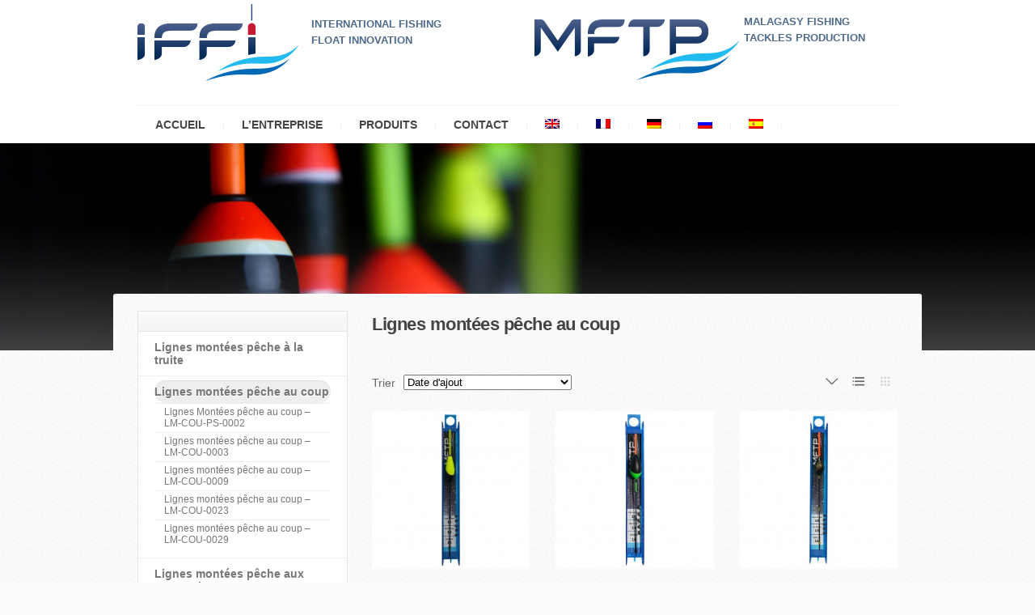

--- FILE ---
content_type: text/html; charset=UTF-8
request_url: https://www.mftp-iffi.com/wpshop-category/lignes-montees/lignes-montees-peche-au-coup/
body_size: 8129
content:
<!DOCTYPE html> 



<!--[if lt IE 7 ]><html class="no-js ie ie6" lang="fr-FR"> <![endif]-->



<!--[if IE 7 ]><html class="no-js ie ie7" lang="fr-FR"> <![endif]-->



<!--[if IE 8 ]><html class="no-js ie ie8" lang="fr-FR"> <![endif]-->



<!--[if (gte IE 9)|!(IE)]><!--><html class="no-js" lang="fr-FR"> <!--<![endif]-->



<head>



<meta charset="UTF-8">



<meta name="viewport" content="width=device-width, initial-scale=1.0">







<title>  Catégories WPShop  Lignes montées pêche au coup | MFTP-IFFI</title>







<link rel="stylesheet" href="https://www.mftp-iffi.com/wp-content/themes/intent15/style.css">

<link rel="stylesheet" href="https://www.mftp-iffi.com/wp-content/themes/intent15/style-advanced.css">



<link rel="pingback" href="https://www.mftp-iffi.com/xmlrpc.php">







<script>document.documentElement.className = document.documentElement.className.replace("no-js","js");</script>







<link type="text/css" rel="stylesheet" href="http://fonts.googleapis.com/css?family=Open+Sans:400,700,700italic,600italic,600,400italic,300italic,300&subset=latin,latin-ext">



<!--[if lt IE 9]>



	<script src="http://html5shiv.googlecode.com/svn/trunk/html5.js"></script>



	<script src="https://www.mftp-iffi.com/wp-content/themes/intent15/js/ie/selectivizr.js"></script>



<![endif]-->



<link rel="alternate" hreflang="en-us" href="https://www.mftp-iffi.com/wpshop-category/fishing-rigs/pole-fishing-rigs/?lang=en" />
<link rel="alternate" hreflang="fr-fr" href="https://www.mftp-iffi.com/wpshop-category/lignes-montees/lignes-montees-peche-au-coup/" />
<link rel="alternate" hreflang="de-de" href="https://www.mftp-iffi.com/wpshop-category/angelschnurmontagen/angeln-im-fluss/?lang=de" />
<link rel="alternate" hreflang="ru-ru" href="https://www.mftp-iffi.com/wpshop-category/%d1%80%d1%8b%d0%b1%d0%be%d0%bb%d0%be%d0%b2%d0%bd%d0%b0%d1%8f-%d0%be%d1%81%d0%bd%d0%b0%d1%81%d1%82%d0%ba%d0%b0-%d0%b2-%d1%81%d0%b1%d0%be%d1%80%d0%b5/%d1%80%d1%8b%d0%b1%d0%be%d0%bb%d0%be%d0%b2%d0%bd%d0%b0%d1%8f-%d0%be%d1%81%d0%bd%d0%b0%d1%81%d1%82%d0%ba%d0%b0-%d0%b4%d0%bb%d1%8f-%d0%bc%d0%b0%d1%85%d0%be%d0%b2%d0%be%d0%b9-%d0%bb%d0%be%d0%b2%d0%bb/?lang=ru" />
<link rel="alternate" hreflang="es-es" href="https://www.mftp-iffi.com/wpshop-category/lineas-montadas/lineas-montadas-para-pesca-al-coup/?lang=es" />
<link rel='dns-prefetch' href='//s.w.org' />
<link rel="alternate" type="application/rss+xml" title="MFTP-IFFI &raquo; Flux" href="https://www.mftp-iffi.com/feed/" />
<link rel="alternate" type="application/rss+xml" title="MFTP-IFFI &raquo; Flux des commentaires" href="https://www.mftp-iffi.com/comments/feed/" />
<link rel="alternate" type="application/rss+xml" title="Flux pour MFTP-IFFI &raquo; Lignes montées pêche au coup Catégorie WPShop" href="https://www.mftp-iffi.com/wpshop-category/lignes-montees/lignes-montees-peche-au-coup/feed/" />
		<script type="text/javascript">
			window._wpemojiSettings = {"baseUrl":"https:\/\/s.w.org\/images\/core\/emoji\/12.0.0-1\/72x72\/","ext":".png","svgUrl":"https:\/\/s.w.org\/images\/core\/emoji\/12.0.0-1\/svg\/","svgExt":".svg","source":{"concatemoji":"https:\/\/www.mftp-iffi.com\/wp-includes\/js\/wp-emoji-release.min.js?ver=122fee0ab8f5477367f27985275a4067"}};
			!function(e,a,t){var n,r,o,i=a.createElement("canvas"),p=i.getContext&&i.getContext("2d");function s(e,t){var a=String.fromCharCode;p.clearRect(0,0,i.width,i.height),p.fillText(a.apply(this,e),0,0);e=i.toDataURL();return p.clearRect(0,0,i.width,i.height),p.fillText(a.apply(this,t),0,0),e===i.toDataURL()}function c(e){var t=a.createElement("script");t.src=e,t.defer=t.type="text/javascript",a.getElementsByTagName("head")[0].appendChild(t)}for(o=Array("flag","emoji"),t.supports={everything:!0,everythingExceptFlag:!0},r=0;r<o.length;r++)t.supports[o[r]]=function(e){if(!p||!p.fillText)return!1;switch(p.textBaseline="top",p.font="600 32px Arial",e){case"flag":return s([55356,56826,55356,56819],[55356,56826,8203,55356,56819])?!1:!s([55356,57332,56128,56423,56128,56418,56128,56421,56128,56430,56128,56423,56128,56447],[55356,57332,8203,56128,56423,8203,56128,56418,8203,56128,56421,8203,56128,56430,8203,56128,56423,8203,56128,56447]);case"emoji":return!s([55357,56424,55356,57342,8205,55358,56605,8205,55357,56424,55356,57340],[55357,56424,55356,57342,8203,55358,56605,8203,55357,56424,55356,57340])}return!1}(o[r]),t.supports.everything=t.supports.everything&&t.supports[o[r]],"flag"!==o[r]&&(t.supports.everythingExceptFlag=t.supports.everythingExceptFlag&&t.supports[o[r]]);t.supports.everythingExceptFlag=t.supports.everythingExceptFlag&&!t.supports.flag,t.DOMReady=!1,t.readyCallback=function(){t.DOMReady=!0},t.supports.everything||(n=function(){t.readyCallback()},a.addEventListener?(a.addEventListener("DOMContentLoaded",n,!1),e.addEventListener("load",n,!1)):(e.attachEvent("onload",n),a.attachEvent("onreadystatechange",function(){"complete"===a.readyState&&t.readyCallback()})),(n=t.source||{}).concatemoji?c(n.concatemoji):n.wpemoji&&n.twemoji&&(c(n.twemoji),c(n.wpemoji)))}(window,document,window._wpemojiSettings);
		</script>
		<style type="text/css">
img.wp-smiley,
img.emoji {
	display: inline !important;
	border: none !important;
	box-shadow: none !important;
	height: 1em !important;
	width: 1em !important;
	margin: 0 .07em !important;
	vertical-align: -0.1em !important;
	background: none !important;
	padding: 0 !important;
}
</style>
	<link rel='stylesheet' id='wp-block-library-css'  href='https://www.mftp-iffi.com/wp-includes/css/dist/block-library/style.min.css?ver=122fee0ab8f5477367f27985275a4067'  media='all' />
<link rel='stylesheet' id='wps_address_frontend_css-css'  href='https://www.mftp-iffi.com/wp-content/plugins/wpshop/includes/modules/wps_address/assets/css/frontend.css?ver=122fee0ab8f5477367f27985275a4067'  media='all' />
<link rel='stylesheet' id='wps_account_css-css'  href='https://www.mftp-iffi.com/wp-content/plugins/wpshop/includes/modules/wps_customer/assets/frontend/css/frontend.css?ver=122fee0ab8f5477367f27985275a4067'  media='all' />
<link rel='stylesheet' id='dashicons-css'  href='https://www.mftp-iffi.com/wp-includes/css/dashicons.min.css?ver=122fee0ab8f5477367f27985275a4067'  media='all' />
<link rel='stylesheet' id='thickbox-css'  href='https://www.mftp-iffi.com/wp-includes/js/thickbox/thickbox.css?ver=122fee0ab8f5477367f27985275a4067'  media='all' />
<link rel='stylesheet' id='wpeo-message-css-css'  href='https://www.mftp-iffi.com/wp-content/plugins/wpshop/includes/modules/wps_message/assets/css/frontend.css?ver=0.1'  media='all' />
<link rel='stylesheet' id='wps_shipping_mode_css-css'  href='https://www.mftp-iffi.com/wp-content/plugins/wpshop/includes/modules/wps_shipping/assets/frontend/css/wps_shipping_mode.css?ver=122fee0ab8f5477367f27985275a4067'  media='all' />
<link rel='stylesheet' id='wpshop_breadcrumb_css-css'  href='https://www.mftp-iffi.com/wp-content/plugins/wpshop/includes/modules/wpshop_breadcrumb/templates/wpshop/css/wpshop_breadcrumb.css?ver=122fee0ab8f5477367f27985275a4067'  media='all' />
<link rel='stylesheet' id='wpml-menu-item-0-css'  href='//www.mftp-iffi.com/wp-content/plugins/sitepress-multilingual-cms/templates/language-switchers/menu-item/style.css?ver=1'  media='all' />
<link rel='stylesheet' id='style-responsive-css'  href='https://www.mftp-iffi.com/wp-content/themes/intent15/style-responsive.css?ver=1.0'  media='all' />
<link rel='stylesheet' id='wpbandit-custom-css'  href='https://www.mftp-iffi.com/wp-content/themes/intent15/custom.css?ver=1.0'  media='all' />
<link rel='stylesheet' id='wpshop_jquery_fancybox-css'  href='https://www.mftp-iffi.com/wp-content/plugins/wpshop/templates/admin/css/jquery-libs/jquery.fancybox-1.3.4.css?ver=1.6.1'  media='all' />
<link rel='stylesheet' id='wpshop_default_wps_style_css-css'  href='https://www.mftp-iffi.com/wp-content/plugins/wpshop/templates/wpshop/css/wps_style.css?ver=1.6.1'  media='all' />
<link rel='stylesheet' id='wps_owl_caroussel-css'  href='https://www.mftp-iffi.com/wp-content/plugins/wpshop/templates/wpshop/css/owl.carousel.css?ver=1.6.1'  media='all' />
<link rel='stylesheet' id='wps_owl_caroussel_transitions-css'  href='https://www.mftp-iffi.com/wp-content/plugins/wpshop/templates/wpshop/css/owl.transitions.css?ver=1.6.1'  media='all' />
<script type="text/javascript">
	var ajaxurl = "https://www.mftp-iffi.com/wp-admin/admin-ajax.php";
	var CURRENT_PAGE_URL = "";
	var WPSHOP_REQUIRED_FIELD_ERROR_MESSAGE = "Tous les champs marqués comme obligatoire sont requis";
	var WPSHOP_INVALID_EMAIL_ERROR_MESSAGE = "Adresse email invalide";
	var WPSHOP_UNMATCHABLE_PASSWORD_ERROR_MESSAGE = "Les mots de passe ne correspondent pas";
	var WPSHOP_CHOSEN_NO_RESULT = "Aucun résultat pour";
	var WPSHOP_CHOSEN_SELECT_FROM_MULTI_LIST = "Choisissez une valeur";
	var WPSHOP_CHOSEN_SELECT_FROM_LIST = "Choisissez une option";
	var WPSHOP_AJAX_CHOSEN_KEEP_TYPING = "Continuez à taper pour lancer la recherche";
	var WPSHOP_AJAX_CHOSEN_SEARCHING = "Recherche en cours pour";
	var WPSHOP_PRODUCT_VARIATION_REQUIRED_MSG = "<div id='wpshop_product_add_to_cart_form_result' class='error_bloc' >Merci de sélectionner une valeur pour tous les champs marqués d'une étoile</div>";
	var WPSHOP_ACCEPT_TERMS_OF_SALE = "Vous devez accepter les conditions générales de vente";
	var WPSHOP_MUST_CHOOSE_SHIPPING_MODE = "Veuillez choisir un mode de livraison";
	var WPSHOP_NO_SHIPPING_MODE_AVAILABLE = "Vous ne pouvez pas commander parce aucun mode de livraison n'est disponible.";
	var WPSHOP_LOADER_ICON_JQUERY_ADDRESS = "<img src=\"https://www.mftp-iffi.com/wp-admin/images/loading.gif\" alt=\"Loading...\" />";
	var WPSHOP_CONFIRM_DELETE_ADDRESS = "Voulez-vous vraiment supprimer cette adresse ?";
	var wps_speed_slideUpDown = 200;
	var MODAL_URL = 'https://www.mftp-iffi.com/wp-content/plugins/wpshop/templates/wpshop/modal.php';
</script>
<script type='text/javascript' src='https://www.mftp-iffi.com/wp-includes/js/jquery/jquery.js?ver=1.12.4-wp'></script>
<script type='text/javascript' src='https://www.mftp-iffi.com/wp-includes/js/jquery/jquery-migrate.min.js?ver=1.4.1'></script>
<script type='text/javascript' src='https://www.mftp-iffi.com/wp-content/plugins/wpshop/includes/modules/wps-modal/assets/js/wps_modal.js?ver=122fee0ab8f5477367f27985275a4067'></script>
<script type='text/javascript' src='https://www.mftp-iffi.com/wp-includes/js/jquery/jquery.form.min.js?ver=4.2.1'></script>
<script type='text/javascript' src='https://www.mftp-iffi.com/wp-content/plugins/wpshop/includes/modules/wps_address/assets/frontend/js/wps_address.js?ver=122fee0ab8f5477367f27985275a4067'></script>
<script type='text/javascript' src='https://www.mftp-iffi.com/wp-content/plugins/wpshop/includes/modules/wps_cart/assets/frontend/js/wps_cart.js?ver=122fee0ab8f5477367f27985275a4067'></script>
<script type='text/javascript' src='https://www.mftp-iffi.com/wp-content/plugins/wpshop/includes/modules/wps_classic_checkout/templates/frontend/js/wps_classic_checkout.js?ver=122fee0ab8f5477367f27985275a4067'></script>
<script type='text/javascript' src='https://www.mftp-iffi.com/wp-content/plugins/wpshop/includes/modules/wps_customer/assets/frontend/js/wps_forgot_password.js?ver=122fee0ab8f5477367f27985275a4067'></script>
<script type='text/javascript' src='https://www.mftp-iffi.com/wp-content/plugins/wpshop/includes/modules/wps_customer/assets/frontend/js/wps_login.js?ver=122fee0ab8f5477367f27985275a4067'></script>
<script type='text/javascript' src='https://www.mftp-iffi.com/wp-content/plugins/wpshop/includes/modules/wps_customer/assets/frontend/js/wps_signup.js?ver=122fee0ab8f5477367f27985275a4067'></script>
<script type='text/javascript' src='https://www.mftp-iffi.com/wp-content/plugins/wpshop/includes/modules/wps_customer/assets/frontend/js/wps_account.js?ver=122fee0ab8f5477367f27985275a4067'></script>
<script type='text/javascript'>
/* <![CDATA[ */
var thickboxL10n = {"next":"Suiv.\u00a0>","prev":"<\u00a0Pr\u00e9c.","image":"Image","of":"sur","close":"Fermer","noiframes":"Cette fonctionnalit\u00e9 requiert des iframes. Les iframes sont d\u00e9sactiv\u00e9es sur votre navigateur, ou alors il ne les accepte pas.","loadingAnimation":"https:\/\/www.mftp-iffi.com\/wp-includes\/js\/thickbox\/loadingAnimation.gif"};
/* ]]> */
</script>
<script type='text/javascript' src='https://www.mftp-iffi.com/wp-includes/js/thickbox/thickbox.js?ver=3.1-20121105'></script>
<script type='text/javascript' src='https://www.mftp-iffi.com/wp-content/plugins/wpshop/includes/modules/wps_message/assets/js/frontend.js?ver=0.1'></script>
<script type='text/javascript' src='https://www.mftp-iffi.com/wp-content/plugins/wpshop/includes/modules/wps_opinion/assets/js/wps_opinion.js?ver=122fee0ab8f5477367f27985275a4067'></script>
<script type='text/javascript' src='https://www.mftp-iffi.com/wp-content/plugins/wpshop/includes/modules/wps_orders/assets/frontend/js/wps_orders.js?ver=122fee0ab8f5477367f27985275a4067'></script>
<script type='text/javascript' src='https://www.mftp-iffi.com/wp-content/plugins/wpshop/includes/modules/wps_payment_mode/assets/frontend/js/wps_payment_mode.js?ver=122fee0ab8f5477367f27985275a4067'></script>
<script type='text/javascript' src='https://www.mftp-iffi.com/wp-content/plugins/wpshop/templates/admin/js/jquery-libs/chosen.jquery.min.js?ver=122fee0ab8f5477367f27985275a4067'></script>
<script type='text/javascript' src='https://www.mftp-iffi.com/wp-content/plugins/wpshop/includes/modules/wps_search/assets/filter_search/js/wpshop_filter_search.js?ver=122fee0ab8f5477367f27985275a4067'></script>
<script type='text/javascript' src='https://www.mftp-iffi.com/wp-content/plugins/wpshop/includes/modules/wps_shipping/assets/frontend/js/shipping_method.js?ver=122fee0ab8f5477367f27985275a4067'></script>
<script type='text/javascript' src='https://www.mftp-iffi.com/wp-content/plugins/wpshop/includes/modules/wps_customer_contacts/assets/js/wps_customer_contacts.frontend.js?ver=1.6.1'></script>
<script type='text/javascript' src='https://www.mftp-iffi.com/wp-content/plugins/wpshop/templates/admin/js/jquery-libs/jquery.address-1.5.min.js?ver=1.6.1'></script>
<link rel='https://api.w.org/' href='https://www.mftp-iffi.com/wp-json/' />
<link rel="EditURI" type="application/rsd+xml" title="RSD" href="https://www.mftp-iffi.com/xmlrpc.php?rsd" />
<link rel="wlwmanifest" type="application/wlwmanifest+xml" href="https://www.mftp-iffi.com/wp-includes/wlwmanifest.xml" /> 
<meta name="generator" content="WPML ver:4.4.2 stt:1,4,3,47,2;" />
<meta name="robots" content="noodp,noydir">
		<style type="text/css" id="wp-custom-css">
			/*
Vous pouvez ajouter du CSS personnalisé ici.

Cliquez sur l’icône d’aide ci-dessus pour en savoir plus.
*/

.wps-categorie-item {
    float: left;
    width: 31%;
    margin: 7px;
}		</style>
		
<script>

  (function(i,s,o,g,r,a,m){i['GoogleAnalyticsObject']=r;i[r]=i[r]||function(){

  (i[r].q=i[r].q||[]).push(arguments)},i[r].l=1*new Date();a=s.createElement(o),

  m=s.getElementsByTagName(o)[0];a.async=1;a.src=g;m.parentNode.insertBefore(a,m)

  })(window,document,'script','//www.google-analytics.com/analytics.js','ga');



  ga('create', 'UA-6377960-31', 'mftp-iffi.com');

  ga('send', 'pageview');



</script>

</head>







<body class="archive tax-wpshop_product_category term-lignes-montees-peche-au-coup term-118">



	



<div id="wrap">



	



	<header id="header">



		<div id="header-inner" class="container fix">



			<p id="logo"><a href="https://www.mftp-iffi.com/" rel="home"><img src="https://mftp-iffi.com/wp-content/uploads/2013/12/logo-header-iffi.png" alt="MFTP-IFFI"></a></p>



			<p id="tagline">INTERNATIONAL FISHING FLOAT INNOVATION</p>


			<div class="acces-MFTP"><img src="https://mftp-iffi.com/wp-content/uploads/2013/12/logo-header-mftp.png" alt="logo MFTP" border="0" /><span>Malagasy Fishing Tackles Production</span></div>



			






			


			



			<nav id="header-nav" class="fix"><ul id="nav" class="menu"><li id="menu-item-2008" class="menu-item menu-item-type-post_type menu-item-object-page menu-item-home menu-item-2008"><a href="https://www.mftp-iffi.com/">Accueil</a></li>
<li id="menu-item-2006" class="menu-item menu-item-type-post_type menu-item-object-page menu-item-has-children menu-item-2006"><a href="https://www.mftp-iffi.com/entreprise/">L&rsquo;entreprise</a>
<ul class="sub-menu">
	<li id="menu-item-2076" class="menu-item menu-item-type-post_type menu-item-object-page menu-item-2076"><a href="https://www.mftp-iffi.com/entreprise/notre-activite/">Notre activité</a></li>
	<li id="menu-item-2092" class="menu-item menu-item-type-post_type menu-item-object-page menu-item-2092"><a href="https://www.mftp-iffi.com/entreprise/notre-objectif/">Notre objectif</a></li>
	<li id="menu-item-2075" class="menu-item menu-item-type-post_type menu-item-object-page menu-item-2075"><a href="https://www.mftp-iffi.com/entreprise/nos-valeurs/">Nos valeurs</a></li>
</ul>
</li>
<li id="menu-item-2045" class="menu-item menu-item-type-post_type menu-item-object-page menu-item-has-children menu-item-2045"><a href="https://www.mftp-iffi.com/produits/">Produits</a>
<ul class="sub-menu">
	<li id="menu-item-2253" class="menu-item menu-item-type-taxonomy menu-item-object-wpshop_product_category menu-item-2253"><a href="https://www.mftp-iffi.com/wpshop-category/flotteurs/">Flotteurs</a></li>
	<li id="menu-item-3959" class="menu-item menu-item-type-taxonomy menu-item-object-wpshop_product_category menu-item-3959"><a href="https://www.mftp-iffi.com/wpshop-category/hamecons-montes/">Hameçons Montés</a></li>
	<li id="menu-item-4457" class="menu-item menu-item-type-taxonomy menu-item-object-wpshop_product_category menu-item-4457"><a href="https://www.mftp-iffi.com/wpshop-category/avancons-acier/">Avançons Acier</a></li>
	<li id="menu-item-3960" class="menu-item menu-item-type-taxonomy menu-item-object-wpshop_product_category current-wpshop_product_category-ancestor menu-item-3960"><a href="https://www.mftp-iffi.com/wpshop-category/lignes-montees/">Lignes Montées</a></li>
</ul>
</li>
<li id="menu-item-4102" class="menu-item menu-item-type-post_type menu-item-object-page menu-item-4102"><a href="https://www.mftp-iffi.com/contact/">Contact</a></li>
<li id="menu-item-wpml-ls-49-en" class="menu-item-language menu-item wpml-ls-slot-49 wpml-ls-item wpml-ls-item-en wpml-ls-menu-item wpml-ls-first-item menu-item-type-wpml_ls_menu_item menu-item-object-wpml_ls_menu_item menu-item-wpml-ls-49-en"><a href="https://www.mftp-iffi.com/wpshop-category/fishing-rigs/pole-fishing-rigs/?lang=en"><img class="wpml-ls-flag" src="https://www.mftp-iffi.com/wp-content/plugins/sitepress-multilingual-cms/res/flags/en.png" alt=""></a></li>
<li id="menu-item-wpml-ls-49-fr" class="menu-item-language menu-item-language-current menu-item wpml-ls-slot-49 wpml-ls-item wpml-ls-item-fr wpml-ls-current-language wpml-ls-menu-item menu-item-type-wpml_ls_menu_item menu-item-object-wpml_ls_menu_item menu-item-wpml-ls-49-fr"><a href="https://www.mftp-iffi.com/wpshop-category/lignes-montees/lignes-montees-peche-au-coup/"><img class="wpml-ls-flag" src="https://www.mftp-iffi.com/wp-content/plugins/sitepress-multilingual-cms/res/flags/fr.png" alt=""></a></li>
<li id="menu-item-wpml-ls-49-de" class="menu-item-language menu-item wpml-ls-slot-49 wpml-ls-item wpml-ls-item-de wpml-ls-menu-item menu-item-type-wpml_ls_menu_item menu-item-object-wpml_ls_menu_item menu-item-wpml-ls-49-de"><a href="https://www.mftp-iffi.com/wpshop-category/angelschnurmontagen/angeln-im-fluss/?lang=de"><img class="wpml-ls-flag" src="https://www.mftp-iffi.com/wp-content/plugins/sitepress-multilingual-cms/res/flags/de.png" alt=""></a></li>
<li id="menu-item-wpml-ls-49-ru" class="menu-item-language menu-item wpml-ls-slot-49 wpml-ls-item wpml-ls-item-ru wpml-ls-menu-item menu-item-type-wpml_ls_menu_item menu-item-object-wpml_ls_menu_item menu-item-wpml-ls-49-ru"><a href="https://www.mftp-iffi.com/wpshop-category/%d1%80%d1%8b%d0%b1%d0%be%d0%bb%d0%be%d0%b2%d0%bd%d0%b0%d1%8f-%d0%be%d1%81%d0%bd%d0%b0%d1%81%d1%82%d0%ba%d0%b0-%d0%b2-%d1%81%d0%b1%d0%be%d1%80%d0%b5/%d1%80%d1%8b%d0%b1%d0%be%d0%bb%d0%be%d0%b2%d0%bd%d0%b0%d1%8f-%d0%be%d1%81%d0%bd%d0%b0%d1%81%d1%82%d0%ba%d0%b0-%d0%b4%d0%bb%d1%8f-%d0%bc%d0%b0%d1%85%d0%be%d0%b2%d0%be%d0%b9-%d0%bb%d0%be%d0%b2%d0%bb/?lang=ru"><img class="wpml-ls-flag" src="https://www.mftp-iffi.com/wp-content/plugins/sitepress-multilingual-cms/res/flags/ru.png" alt=""></a></li>
<li id="menu-item-wpml-ls-49-es" class="menu-item-language menu-item wpml-ls-slot-49 wpml-ls-item wpml-ls-item-es wpml-ls-menu-item wpml-ls-last-item menu-item-type-wpml_ls_menu_item menu-item-object-wpml_ls_menu_item menu-item-wpml-ls-49-es"><a href="https://www.mftp-iffi.com/wpshop-category/lineas-montadas/lineas-montadas-para-pesca-al-coup/?lang=es"><img class="wpml-ls-flag" src="https://www.mftp-iffi.com/wp-content/plugins/sitepress-multilingual-cms/res/flags/es.png" alt=""></a></li>
</ul></nav>



			



			
            





		</div>



	</header><!--/header-->





<div id="subheader" class="page-image">

	
	
	

	<img src="http://mftp-iffi.com/wp-content/uploads/2014/01/products.jpg" />

	

	<div id="page-image-text">

		

	</div>

	<div class="container">

		<div id="page-image-cover"></div>

	</div>

</div><!--/subheader-->

	




		<div id="page">



		

<div class="container fix" id="page-inner">

<div id="sidebar" class="sidebar-left mobile">	



			<ul id="child-menu">

<li class="page_item_has_children current_page_item"><a href="http://mftp-iffi.com/?page_id=2010"> </a>




<ul id="menu-lignes" class="menu children"><li id="menu-item-4660" class="menu-item menu-item-type-taxonomy menu-item-object-wpshop_product_category menu-item-has-children menu-item-4660"><a href="https://www.mftp-iffi.com/wpshop-category/lignes-montees/lignes-montees-peche-a-la-truite/">Lignes montées pêche à la truite</a>
<ul class="sub-menu">
	<li id="menu-item-4672" class="menu-item menu-item-type-post_type menu-item-object-wpshop_product menu-item-4672"><a href="https://www.mftp-iffi.com/catalog/lignes-montees-peche-a-la-truite-lm-tru-0001/">Lignes montées pêche à la truite &#8211; LM-TRU-0001</a></li>
	<li id="menu-item-4673" class="menu-item menu-item-type-post_type menu-item-object-wpshop_product menu-item-4673"><a href="https://www.mftp-iffi.com/catalog/lignes-montees-peche-a-la-truite-lm-tru-0002/">Lignes montées pêche à la truite &#8211; LM-TRU-0002</a></li>
	<li id="menu-item-4674" class="menu-item menu-item-type-post_type menu-item-object-wpshop_product menu-item-4674"><a href="https://www.mftp-iffi.com/catalog/lignes-montees-peche-a-la-truite-lm-tru-0023/">Lignes montées pêche à la truite &#8211; LM-TRU-0023</a></li>
	<li id="menu-item-4675" class="menu-item menu-item-type-post_type menu-item-object-wpshop_product menu-item-4675"><a href="https://www.mftp-iffi.com/catalog/lignes-montees-peche-a-la-truite-lm-tru-0025/">Lignes montées pêche à la truite &#8211; LM-TRU-0025</a></li>
	<li id="menu-item-4676" class="menu-item menu-item-type-post_type menu-item-object-wpshop_product menu-item-4676"><a href="https://www.mftp-iffi.com/catalog/lignes-montees-peche-a-la-truite-lm-tru-int-0001/">Lignes montées pêche à la truite &#8211; LM-TRU-INT-0001</a></li>
	<li id="menu-item-4677" class="menu-item menu-item-type-post_type menu-item-object-wpshop_product menu-item-4677"><a href="https://www.mftp-iffi.com/catalog/lignes-montees-peche-a-la-truite-lm-tru-int-0005/">Lignes Montées pêche à la truite &#8211; LM-TRU-INT-0005</a></li>
</ul>
</li>
<li id="menu-item-4661" class="menu-item menu-item-type-taxonomy menu-item-object-wpshop_product_category current-menu-item menu-item-has-children menu-item-4661"><a href="https://www.mftp-iffi.com/wpshop-category/lignes-montees/lignes-montees-peche-au-coup/" aria-current="page">Lignes montées pêche au coup</a>
<ul class="sub-menu">
	<li id="menu-item-4682" class="menu-item menu-item-type-post_type menu-item-object-wpshop_product menu-item-4682"><a href="https://www.mftp-iffi.com/catalog/lignes-montees-peche-au-coup-lm-cou-ps-0002/">Lignes Montées pêche au coup &#8211; LM-COU-PS-0002</a></li>
	<li id="menu-item-4678" class="menu-item menu-item-type-post_type menu-item-object-wpshop_product menu-item-4678"><a href="https://www.mftp-iffi.com/catalog/lignes-montees-peche-au-coup-lm-cou-0003/">Lignes montées pêche au coup &#8211; LM-COU-0003</a></li>
	<li id="menu-item-4679" class="menu-item menu-item-type-post_type menu-item-object-wpshop_product menu-item-4679"><a href="https://www.mftp-iffi.com/catalog/lignes-montees-peche-au-coup-lm-cou-0009/">Lignes montées pêche au coup &#8211; LM-COU-0009</a></li>
	<li id="menu-item-4680" class="menu-item menu-item-type-post_type menu-item-object-wpshop_product menu-item-4680"><a href="https://www.mftp-iffi.com/catalog/lignes-montees-peche-au-coup-lm-cou-0023/">Lignes montées pêche au coup &#8211; LM-COU-0023</a></li>
	<li id="menu-item-4681" class="menu-item menu-item-type-post_type menu-item-object-wpshop_product menu-item-4681"><a href="https://www.mftp-iffi.com/catalog/lignes-montees-peche-au-coup-lm-cou-0029/">Lignes montées pêche au coup &#8211; LM-COU-0029</a></li>
</ul>
</li>
<li id="menu-item-4662" class="menu-item menu-item-type-taxonomy menu-item-object-wpshop_product_category menu-item-has-children menu-item-4662"><a href="https://www.mftp-iffi.com/wpshop-category/lignes-montees/lignes-montees-peche-aux-carnassiers/">Lignes montées pêche aux carnassiers</a>
<ul class="sub-menu">
	<li id="menu-item-4683" class="menu-item menu-item-type-post_type menu-item-object-wpshop_product menu-item-4683"><a href="https://www.mftp-iffi.com/catalog/lignes-montees-peche-aux-carnassiers-lm-car-0002/">Lignes montées pêche aux carnassiers &#8211; LM-CAR-0002</a></li>
	<li id="menu-item-4684" class="menu-item menu-item-type-post_type menu-item-object-wpshop_product menu-item-4684"><a href="https://www.mftp-iffi.com/catalog/lignes-montees-peche-aux-carnassiers-lm-car-0018/">Lignes montées pêche aux carnassiers &#8211; LM-CAR-0018</a></li>
	<li id="menu-item-4685" class="menu-item menu-item-type-post_type menu-item-object-wpshop_product menu-item-4685"><a href="https://www.mftp-iffi.com/catalog/lignes-montees-peche-aux-carnassiers-lm-car-0037/">Lignes montées pêche aux carnassiers &#8211; LM-CAR-0037</a></li>
</ul>
</li>
</ul>
</li>

			</ul>

		</div><!--/sidebar-->

			<!--<div id="content" role="main">-->














				<article id="post-" class="post-4590 wpshop_product type-wpshop_product status-publish has-post-thumbnail hentry wpshop_product_category-lignes-montees-peche-au-coup">



					<header class="entry-header" id="page-title-inner">



						<h1 class="entry-title">Lignes montées pêche au coup</h1>



					</header><!-- .entry-header -->



				<div class="wpshop_clear wpshop_category_informations" >






						



				</div>






				<div class="wpshop_clear wpshop_category_content" >










<div class="wpshop_products_block"><div class="wps-catalog-sorting">		<input type="hidden" name="display_type" value="grid" class="hidden_sorting_fields" />	<input type="hidden" name="order" value="ASC" class="hidden_sorting_fields" />	<input type="hidden" name="products_per_page" value="40" class="hidden_sorting_fields" />	<input type="hidden" name="page_number" value="1" />	<input type="hidden" name="cid" value="118" class="hidden_sorting_fields" />	<input type="hidden" name="pid" value="0" class="hidden_sorting_fields" />	<input type="hidden" name="attr" value="" class="hidden_sorting_fields" />	<div class="wps-table-layout">			<span class="wps-bloc">		<span>Trier</span>		<select name="sorting_criteria" class="hidden_sorting_criteria_field" >			<option value="" selected="selected">Choisir...</option>			<option value="title" >Nom du produit</option><option value="date"  selected='selected'>Date d'ajout</option><option value="modified" >Dernière modification</option><option value="rand" >Aléatoire</option><option value="product_price" >Prix TTC</option><option value="product_stock" >Stock</option><option value="barcode" >Code barre</option>		</select>	</span>		<ul class="wps-sorting-tools">			<li>				<a href="#" class="ui-icon product_asc_listing reverse_sorting" title="Inverser">					<i class="wps-icon-arrowdown"></i>				</a>			</li>			<li>				<a href="#" class="change_display_mode list_display" title="Passer en mode liste">					<i class="wps-icon-list"></i>				</a>			</li>			<li>				<a href="#" class="change_display_mode grid_display active" title="Passer en mode grille">					<i class="wps-icon-grid"></i>				</a>			</li>		</ul>	</div></div><div data-nonce="09e915588b" class="wps-catalog-container wps-bloc-loader"><div class="container_product_listing wps-bloc-loader" ><ul class="wps-catalog wps-gridwrapper3" ><li itemscope="" itemtype="http://data-vocabulary.org/Product">	<div>		<a href="https://www.mftp-iffi.com/catalog/lignes-montees-peche-au-coup-lm-cou-ps-0002/" title="Lignes Montées pêche au coup - LM-COU-PS-0002" itemprop="offers" itemscope itemtype="http://data-vocabulary.org/Offers">			<span class="wps-thumbnail">				<img width="270" height="270" src="https://www.mftp-iffi.com/wp-content/uploads/2014/05/COU-PS-00021-350x350.jpg" class="attachment-wpshop-product-galery size-wpshop-product-galery" alt="" srcset="https://www.mftp-iffi.com/wp-content/uploads/2014/05/COU-PS-00021-350x350.jpg 350w, https://www.mftp-iffi.com/wp-content/uploads/2014/05/COU-PS-00021-300x300.jpg 300w, https://www.mftp-iffi.com/wp-content/uploads/2014/05/COU-PS-00021-640x640.jpg 640w, https://www.mftp-iffi.com/wp-content/uploads/2014/05/COU-PS-00021-170x170.jpg 170w, https://www.mftp-iffi.com/wp-content/uploads/2014/05/COU-PS-00021-420x420.jpg 420w, https://www.mftp-iffi.com/wp-content/uploads/2014/05/COU-PS-00021.jpg 1024w" sizes="(max-width: 270px) 100vw, 270px" />				<span class="wps-extras">									</span>				<span class="wps-hover">voir</span>			</span>			<span class="wps-caption">				<span class="wps-title" itemprop="name" >Lignes Montées pêche au coup - LM-COU-PS-0002</span>				<span itemprop="price" class="wps-price-container">			    	<span class="wps-price"></span>			    </span>			</span>		</a>		<div class="wps-action-container">					</div>	</div></li><li itemscope="" itemtype="http://data-vocabulary.org/Product">	<div>		<a href="https://www.mftp-iffi.com/catalog/lignes-montees-peche-au-coup-lm-cou-0003/" title="Lignes montées pêche au coup - LM-COU-0003" itemprop="offers" itemscope itemtype="http://data-vocabulary.org/Offers">			<span class="wps-thumbnail">				<img width="270" height="270" src="https://www.mftp-iffi.com/wp-content/uploads/2014/05/COU-0003-350x350.jpg" class="attachment-wpshop-product-galery size-wpshop-product-galery" alt="" srcset="https://www.mftp-iffi.com/wp-content/uploads/2014/05/COU-0003-350x350.jpg 350w, https://www.mftp-iffi.com/wp-content/uploads/2014/05/COU-0003-300x300.jpg 300w, https://www.mftp-iffi.com/wp-content/uploads/2014/05/COU-0003-640x640.jpg 640w, https://www.mftp-iffi.com/wp-content/uploads/2014/05/COU-0003-170x170.jpg 170w, https://www.mftp-iffi.com/wp-content/uploads/2014/05/COU-0003-420x420.jpg 420w, https://www.mftp-iffi.com/wp-content/uploads/2014/05/COU-0003.jpg 1024w" sizes="(max-width: 270px) 100vw, 270px" />				<span class="wps-extras">									</span>				<span class="wps-hover">voir</span>			</span>			<span class="wps-caption">				<span class="wps-title" itemprop="name" >Lignes montées pêche au coup - LM-COU-0003</span>				<span itemprop="price" class="wps-price-container">			    	<span class="wps-price"></span>			    </span>			</span>		</a>		<div class="wps-action-container">					</div>	</div></li><li itemscope="" itemtype="http://data-vocabulary.org/Product">	<div>		<a href="https://www.mftp-iffi.com/catalog/lignes-montees-peche-au-coup-lm-cou-0009/" title="Lignes montées pêche au coup - LM-COU-0009" itemprop="offers" itemscope itemtype="http://data-vocabulary.org/Offers">			<span class="wps-thumbnail">				<img width="270" height="270" src="https://www.mftp-iffi.com/wp-content/uploads/2014/05/COU-00092-350x350.jpg" class="attachment-wpshop-product-galery size-wpshop-product-galery" alt="" srcset="https://www.mftp-iffi.com/wp-content/uploads/2014/05/COU-00092-350x350.jpg 350w, https://www.mftp-iffi.com/wp-content/uploads/2014/05/COU-00092-300x300.jpg 300w, https://www.mftp-iffi.com/wp-content/uploads/2014/05/COU-00092-640x640.jpg 640w, https://www.mftp-iffi.com/wp-content/uploads/2014/05/COU-00092-170x170.jpg 170w, https://www.mftp-iffi.com/wp-content/uploads/2014/05/COU-00092-420x420.jpg 420w, https://www.mftp-iffi.com/wp-content/uploads/2014/05/COU-00092.jpg 1024w" sizes="(max-width: 270px) 100vw, 270px" />				<span class="wps-extras">									</span>				<span class="wps-hover">voir</span>			</span>			<span class="wps-caption">				<span class="wps-title" itemprop="name" >Lignes montées pêche au coup - LM-COU-0009</span>				<span itemprop="price" class="wps-price-container">			    	<span class="wps-price"></span>			    </span>			</span>		</a>		<div class="wps-action-container">					</div>	</div></li><li itemscope="" itemtype="http://data-vocabulary.org/Product">	<div>		<a href="https://www.mftp-iffi.com/catalog/lignes-montees-peche-au-coup-lm-cou-0023/" title="Lignes montées pêche au coup - LM-COU-0023" itemprop="offers" itemscope itemtype="http://data-vocabulary.org/Offers">			<span class="wps-thumbnail">				<img width="270" height="270" src="https://www.mftp-iffi.com/wp-content/uploads/2014/05/COU-0023-350x350.jpg" class="attachment-wpshop-product-galery size-wpshop-product-galery" alt="" srcset="https://www.mftp-iffi.com/wp-content/uploads/2014/05/COU-0023-350x350.jpg 350w, https://www.mftp-iffi.com/wp-content/uploads/2014/05/COU-0023-300x300.jpg 300w, https://www.mftp-iffi.com/wp-content/uploads/2014/05/COU-0023-640x640.jpg 640w, https://www.mftp-iffi.com/wp-content/uploads/2014/05/COU-0023-170x170.jpg 170w, https://www.mftp-iffi.com/wp-content/uploads/2014/05/COU-0023-420x420.jpg 420w, https://www.mftp-iffi.com/wp-content/uploads/2014/05/COU-0023.jpg 1024w" sizes="(max-width: 270px) 100vw, 270px" />				<span class="wps-extras">									</span>				<span class="wps-hover">voir</span>			</span>			<span class="wps-caption">				<span class="wps-title" itemprop="name" >Lignes montées pêche au coup - LM-COU-0023</span>				<span itemprop="price" class="wps-price-container">			    	<span class="wps-price"></span>			    </span>			</span>		</a>		<div class="wps-action-container">					</div>	</div></li><li itemscope="" itemtype="http://data-vocabulary.org/Product">	<div>		<a href="https://www.mftp-iffi.com/catalog/lignes-montees-peche-au-coup-lm-cou-0029/" title="Lignes montées pêche au coup - LM-COU-0029" itemprop="offers" itemscope itemtype="http://data-vocabulary.org/Offers">			<span class="wps-thumbnail">				<img width="270" height="270" src="https://www.mftp-iffi.com/wp-content/uploads/2014/05/COU-0029-350x350.jpg" class="attachment-wpshop-product-galery size-wpshop-product-galery" alt="" srcset="https://www.mftp-iffi.com/wp-content/uploads/2014/05/COU-0029-350x350.jpg 350w, https://www.mftp-iffi.com/wp-content/uploads/2014/05/COU-0029-300x300.jpg 300w, https://www.mftp-iffi.com/wp-content/uploads/2014/05/COU-0029-640x640.jpg 640w, https://www.mftp-iffi.com/wp-content/uploads/2014/05/COU-0029-170x170.jpg 170w, https://www.mftp-iffi.com/wp-content/uploads/2014/05/COU-0029-420x420.jpg 420w, https://www.mftp-iffi.com/wp-content/uploads/2014/05/COU-0029.jpg 1024w" sizes="(max-width: 270px) 100vw, 270px" />				<span class="wps-extras">									</span>				<span class="wps-hover">voir</span>			</span>			<span class="wps-caption">				<span class="wps-title" itemprop="name" >Lignes montées pêche au coup - LM-COU-0029</span>				<span itemprop="price" class="wps-price-container">			    	<span class="wps-price"></span>			    </span>			</span>		</a>		<div class="wps-action-container">					</div>	</div></li></ul></div></div></div>













				</div>



				</article>



			</div><!-- #content -->



		</div><!-- #container -->










	<div class="clear"></div>

	<div id="footer-wrap">

	

	

		<div id="subfooter">

			<div id="subfooter-inner" class="container fix">

				

				<div id="subfooter-widgets">

					<ul class="one-third">

						<li id="text-2" class="widget widget_text">			<div class="textwidget"><p><img src="https://mftp-iffi.com/wp-content/uploads/2014/02/pied-page-logo.png" alt="Logo IFFI-MFTP" /></p>
</div>
		</li>

					</ul>

					<ul class="one-third centrale">

						<li id="text-6" class="widget widget_text">			<div class="textwidget"><div>Malagasy Fishing Tackles Production (MFTP) et International Fishing Float Innovation (IFFI)  fabricants de flotteurs, lignes montées, hameçons montés, avançons en acier, lignes pour la mer, et divers autres montages pour tous types de pêche.</div>
</div>
		</li>

					</ul>

					<ul class="one-third">

						<li id="search-2" class="widget widget_search"><h3 class="widget-title"><span>Rechercher</span></h3><form method="get" id="searchform" action="https://www.mftp-iffi.com/">

	<div>

		<input type="text" id="s" name="s" onblur="if(this.value=='')this.value='...';" onfocus="if(this.value=='...')this.value='';" value="..." />

	</div>

<input type='hidden' name='lang' value='fr' /></form></li>

					</ul>

					<!--<ul class="one-fourth last">

						

					</ul>-->

					<div class="clear"></div>

				</div><!--/subfooter-widgets-->

				



				

				<div id="subfooter-contact" class="fix">

					<p id="contact-address">Zone Zital Ankorondrano - BP 7565 Antananarivo 101 - MADAGASCAR</p>

					<p id="contact-phone">+261 (0) 20 22 315 41</p>

					<p id="contact-email"><a href="mailto:direction@mftp-iffi.com">direction@mftp-iffi.com</a></p>

				</div><!--/subfooter-contact-->

				



			</div><!--/subfooter-inner-->

		</div><!--/subfooter-->

	

		

		<footer id="footer" class="fix">

			<div id="footer-inner" class="container fix">

				<div class="one-half">

					

					<div class="clear"></div>

					<p id="copy">© <a href="http://www.frederiqueviviand.fr" target="_blank">Frederique Viviand</a></p>

				</div>

				<div class="one-half last">

					<a id="to-top" href="#"><i class="icon-top"></i></a>

					

				</div>

			</div><!--/footer-inner-->

		</footer><!--/footer-->

		

	</div><!--/footer-wrap-->

	

</div><!--/wrap-->

<div class="wps-modal-overlay"></div>
<div class="wps-modal-wrapper">	
	<div class="wps-modal-container">
		<div class="wps-modal-content-rounded">
			<div class="wps-modal-header">
				<button type="button" class="wps-bton-icon-close-fullrounded  wpsjq-closeModal"><i class="wps-icon-close"></i></button>
				<h3></h3>
			</div>
			<div class="wps-modal-body">
				
			</div>
			<div class="wps-modal-footer"></div>
		</div><!-- .wps-modal-content -->
	</div><!-- #wps-modal-container -->
</div><!-- .wps-modal-wrapper -->

<script type='text/javascript' src='https://www.mftp-iffi.com/wp-content/themes/intent15/js/jquery.jplayer.min.js?ver=2.1.0'></script>
<script type='text/javascript' src='https://www.mftp-iffi.com/wp-content/themes/intent15/js/jquery.flexslider.min.js?ver=1.8'></script>
<script type='text/javascript' src='https://www.mftp-iffi.com/wp-content/themes/intent15/js/jquery.isotope.min.js?ver=1.5.19'></script>
<script type='text/javascript' src='https://www.mftp-iffi.com/wp-content/themes/intent15/js/jquery.fancybox.pack.js?ver=2.0.6'></script>
<script type='text/javascript' src='https://www.mftp-iffi.com/wp-content/themes/intent15/js/jquery.fancybox-media.js?ver=1.0.3'></script>
<script type='text/javascript' src='https://www.mftp-iffi.com/wp-content/themes/intent15/js/jquery.mousewheel-3.0.6.pack.js?ver=3.0.6'></script>
<script type='text/javascript'>
/* <![CDATA[ */
var objectL10n = {"navigate":"Navigate to..."};
/* ]]> */
</script>
<script type='text/javascript' src='https://www.mftp-iffi.com/wp-content/themes/intent15/js/jquery.theme.js?ver=1.0'></script>
<script type='text/javascript' src='https://www.mftp-iffi.com/wp-includes/js/jquery/ui/core.min.js?ver=1.11.4'></script>
<script type='text/javascript' src='https://www.mftp-iffi.com/wp-includes/js/jquery/ui/widget.min.js?ver=1.11.4'></script>
<script type='text/javascript' src='https://www.mftp-iffi.com/wp-includes/js/jquery/ui/tabs.min.js?ver=1.11.4'></script>
<script type='text/javascript' src='https://www.mftp-iffi.com/wp-includes/js/jquery/ui/mouse.min.js?ver=1.11.4'></script>
<script type='text/javascript' src='https://www.mftp-iffi.com/wp-includes/js/jquery/ui/resizable.min.js?ver=1.11.4'></script>
<script type='text/javascript' src='https://www.mftp-iffi.com/wp-includes/js/jquery/ui/draggable.min.js?ver=1.11.4'></script>
<script type='text/javascript' src='https://www.mftp-iffi.com/wp-includes/js/jquery/ui/button.min.js?ver=1.11.4'></script>
<script type='text/javascript' src='https://www.mftp-iffi.com/wp-includes/js/jquery/ui/position.min.js?ver=1.11.4'></script>
<script type='text/javascript' src='https://www.mftp-iffi.com/wp-includes/js/jquery/ui/dialog.min.js?ver=1.11.4'></script>
<script type='text/javascript' src='https://www.mftp-iffi.com/wp-includes/js/jquery/ui/datepicker.min.js?ver=1.11.4'></script>
<script type='text/javascript' src='https://www.mftp-iffi.com/wp-includes/js/jquery/ui/effect.min.js?ver=1.11.4'></script>
<script type='text/javascript' src='https://www.mftp-iffi.com/wp-includes/js/jquery/ui/effect-highlight.min.js?ver=1.11.4'></script>
<script type='text/javascript' src='https://www.mftp-iffi.com/wp-includes/js/jquery/ui/slider.min.js?ver=1.11.4'></script>
<script type='text/javascript' src='https://www.mftp-iffi.com/wp-content/plugins/wpshop/templates/wpshop/js/frontend_main.js?ver=1.6.1'></script>
<script type='text/javascript' src='https://www.mftp-iffi.com/wp-content/plugins/wpshop/templates/admin/js/fancybox/jquery.mousewheel-3.0.4.pack.js?ver=1.6.1'></script>
<script type='text/javascript' src='https://www.mftp-iffi.com/wp-content/plugins/wpshop/templates/admin/js/fancybox/jquery.fancybox-1.3.4.pack.js?ver=1.6.1'></script>
<script type='text/javascript' src='https://www.mftp-iffi.com/wp-content/plugins/wpshop/templates/wpshop/js/wps-api.js?ver=1.6.1'></script>
<script type='text/javascript' src='https://www.mftp-iffi.com/wp-content/plugins/wpshop/templates/wpshop/js/jquery.nouislider.min.js?ver=1.6.1'></script>
<script type='text/javascript' src='https://www.mftp-iffi.com/wp-content/plugins/wpshop/templates/wpshop/js/owl.carousel.min.js?ver=1.6.1'></script>
<script type='text/javascript' src='https://www.mftp-iffi.com/wp-includes/js/wp-embed.min.js?ver=122fee0ab8f5477367f27985275a4067'></script>


<!--[if lt IE 9]><script src="https://www.mftp-iffi.com/wp-content/themes/intent15/js/ie/respond.min.js"></script> <![endif]-->

</body>

</html>

--- FILE ---
content_type: text/css
request_url: https://www.mftp-iffi.com/wp-content/themes/intent15/style.css
body_size: 16077
content:
/*

Theme Name: Intent

Theme URI: http://wpbandit.com/

Version: 1.5

Description: Designed by <a href="http://wpbandit.com">WPBandit</a>

Author: WPBandit

Author URI: http://wpbandit.com

Tags: wpbandit



	Copyright: (c) 2009-2013 WPBandit - Alexander Agnarson & Jermaine Mar�e

	License: GNU General Public License v2.0

	License URI: http://www.gnu.org/licenses/gpl-2.0.html

	

*/



/*

WARNING! DO NOT EDIT THIS FILE!



To make it easy to update your theme, you should not edit the styles in this file. Instead use 

the custom.css file to add your styles. You can copy a style from this file and paste it in 

custom.css and it will override the style in this file. You have been warned! :)

/*



/* ------------------------------------------------------------------------- *

 *  Reset - http://meyerweb.com/eric/tools/css/reset/ v2.0 | 20110126

 * ------------------------------------------------------------------------- */

html, body, div, span, applet, object, iframe, h1, h2, h3, h4, h5, h6, p, blockquote, 

pre, a, abbr, acronym, address, big, cite, code, del, dfn, em, img, ins, kbd, q, s, 

samp, small, strike, strong, sub, sup, tt, var, b, u, i, center, dl, dt, dd, ol, ul, li, 

fieldset, form, label, legend, table, caption, tbody, tfoot, thead, tr, th, td, article, aside, 

canvas, details, embed, figure, figcaption, footer, header, hgroup, menu, nav, output, ruby, 

section, summary, time, mark, audio, video { margin: 0; padding: 0; border: 0; font-size: 100%; font: inherit; vertical-align: baseline; }

article, aside, details, figcaption, figure, footer, header, hgroup, menu, nav, section {	display: block; }

ol, ul { list-style: none; }

blockquote, q { quotes: none; }

blockquote:before, blockquote:after, q:before, q:after { content: ''; content: none; }

table { border-collapse: collapse; border-spacing: 0; }





/* ------------------------------------------------------------------------- *

 *  Base Styles

/* ------------------------------------------------------------------------- */

body { height: 100%; font-size: 14px; color: #666; font-family: "Open Sans", "Helvetica Neue", Helvetica, Arial; font-weight: 400; }

a { color: #00a8e8; text-decoration: none; outline: 0; }

a:hover { color: #444; }

a img { opacity: 0.99; }

a img:hover { opacity: 0.9; }

a {

-webkit-transition-property: background color; -webkit-transition-duration: 0.2s; -webkit-transition-timing-function: ease;

-moz-transition-property: background color; -moz-transition-duration: 0.2s; -moz-transition-timing-function: ease;

-o-transition-property: background color; -o-transition-duration: 0.2s; -o-transition-timing-function: ease; 

transition-property: background color; transition-duration: 0.2s; transition-timing-function: ease; }

a img { opacity: 0.99; 

-webkit-transition-property: opacity; -webkit-transition-duration: 0.2s; -webkit-transition-timing-function: ease;

-moz-transition-property: opacity; -moz-transition-duration: 0.2s; -moz-transition-timing-function: ease;

-o-transition-property: opacity; -o-transition-duration: 0.2s; -o-transition-timing-function: ease;

transition-property: opacity; transition-duration: 0.2s; transition-timing-function: ease; }

address,cite,em { font-style: italic; }

strong { font-weight: 600; }

li { list-style: none; }

.left,.alignleft { float: left; }

.right,.alignright { float: right; }

.aligncenter { margin-left: auto; margin-right: auto; }

::selection { background: #00a8e8; color: #fff; }

::-moz-selection { background: #00a8e8; color: #fff; }



/*  base : clear

/* ------------------------------------ */

.clear { clear: both; display: block; overflow: hidden; visibility: hidden; width: 0; height: 0; }

.fix:before, .fix:after { content: ""; display: table; }

.fix:after { clear: both; }

.fix { zoom: 1; }



/*  base : forms

/* ------------------------------------ */

input, textarea, button, select, label { font-family: "Open Sans", "Helvetica Neue", Helvetica, Arial; font-size: 13px; }

input::-moz-focus-inner, button::-moz-focus-inner { border: 0; padding: 0; }

input[type="text"], input[type="password"], input[type="email"], input[type="submit"], button, textarea { margin: 0; box-sizing: border-box; -moz-box-sizing: border-box; -webkit-box-sizing: border-box; }

input, textarea, button { -moz-appearance: none; -webkit-appearance: none;

transition: all .2s ease;

-o-transition: all .2s ease;

-moz-transition: all .2s ease;

-webkit-transition: all .2s ease; }

input[type="checkbox"] { -moz-appearance: checkbox; -webkit-appearance: checkbox; }

input[type="radio"] { -moz-appearance: radio; -webkit-appearance: radio; }

label { font-weight: 600; color: #444; }

input[type="text"], 

input[type="password"], 

input[type="email"], 

textarea { background: #fff; border: 1px solid #ccc; color: #777; display: block; max-width: 100%; outline: none; padding: 7px 8px;

-moz-border-radius: 2px; -webkit-border-radius: 2px; border-radius: 2px;

-moz-box-shadow: inset 0 1px 0 rgba(0,0,0,0.04); 

-webkit-box-shadow: inset 0 1px 0 rgba(0,0,0,0.04); 

box-shadow: inset 0 1px 0 rgba(0,0,0,0.04); }

input[type="text"]:focus, 

input[type="password"]:focus, 

input[type="email"]:focus, 

textarea:focus { border-color: #bbb; color: #444;

-moz-box-shadow: 0 0 3px rgba(0,0,0,0.2); 

-webkit-box-shadow: 0 0 3px rgba(0,0,0,0.2); 

box-shadow: 0 0 3px rgba(0,0,0,0.2); }

label .required { color: #00a8e8; }

input[type="submit"],

button[type="submit"] { background: #00a8e8; color: #fff; text-shadow: 0 1px 0 rgba(0,0,0,0.3); padding: 8px 14px; font-weight: bold; display: inline-block; border: none; cursor: pointer;

-moz-border-radius: 4px; -webkit-border-radius: 4px; border-radius: 4px;

-moz-box-shadow: 0 1px 0 rgba(0,0,0,0.05), inset 0 1px 0 rgba(0,0,0,0.2), inset 0 -1px 0 rgba(0,0,0,0.2); 

-webkit-box-shadow: 0 1px 0 rgba(0,0,0,0.05), inset 0 1px 0 rgba(0,0,0,0.2), inset 0 -1px 0 rgba(0,0,0,0.2); 

box-shadow: 0 1px 0 rgba(0,0,0,0.05), inset 0 1px 0 rgba(0,0,0,0.2), inset 0 -1px 0 rgba(0,0,0,0.2); }

input[type="submit"]:hover,

button[type="submit"]:hover { background-color: #444; color: #ccc; }

input[type="submit"]:active,

button[type="submit"]:active { background-color: #333; }



/*  base : text

/* ------------------------------------ */

.text { font-size: 100%; line-height: 1.5; text-rendering: optimizeLegibility; }

.text a:active, .text a:focus { outline: invert none medium; }

.text p,.text dd { margin-bottom: 14px; }

.text dt { color: #444; }

.text ol,

.text ul { margin-left: 28px; margin-bottom: 14px; }

.text ol ol,

.text ul ul { margin-bottom: 0; }

.text ul li { list-style: square; }

.text ol li { list-style: decimal; }

.text dt { font-weight: 600;}

.text address { margin-bottom: 1.5em; }

.text blockquote { background: url(img/shortcodes/blockquote.png) no-repeat 0 0; font-size: 15px; color: #999; font-family: Georgia, serif; font-style: italic; margin: 0 0 20px 10px; padding-left: 40px; }

.text blockquote p { margin-bottom: 0.75em; }

.text code, .text pre { font-family: Monaco, "Courier New", "DejaVu Sans Mono", "Bitstream Vera Sans Mono", monospace; font-size: 11px; }

.text pre { background: url(img/pre.png) repeat top; padding: 18px 20px; margin: 14px 0 28px 0; border: 1px solid #ccc; line-height: 19px; white-space: pre-wrap; word-wrap: break-word; overflow-x: auto; overflow-y: hidden; }

.text code { background: #ddd; padding: 0 3px; }

.text ins { background: #fff486; }

.text sub,.text sup { font-size: 62.5%; }

.text sub { vertical-align: sub; }

.text sup { vertical-align: super; }

.text hr, .hr { background: transparent url(img/hr.png) repeat-x top left; border: 0; height: 1px; margin: 36px 0 40px; }

.text img.size-auto,

.text img.size-large,.text img.size-medium,

.text attachment img { max-width: 100%; height: auto; }

.text img { max-width: 100%; height: auto; margin-bottom: 14px; }

.text img.alignleft { margin-right: 20px; }

.text img.alignright { margin-left: 20px; }

.text img.aligncenter { clear: both; display: block; }

.text img .size-full { width: 100%!important; }

.text .gallery img, .text img.wp-smiley { margin: 0; }

.text .wp-caption { background: #f1f1f1; max-width: 98%; border: 1px solid #e2e2e2; margin-bottom: 14px; padding: 1% 1% 0 1%; text-align: center; }

.text .wp-caption a { border-bottom: none; }

.text .wp-caption img { margin: 0; max-width: 100%; height: auto; }

.text .wp-caption.alignleft { margin-right: 20px; }

.text .wp-caption.alignright { margin-left: 20px; }

.text .wp-caption.alignnone { width: 100%!important; overflow: hidden; }

.text .wp-caption.alignnone img { margin: 0 auto; max-width: 100%!important; }

.text .wp-caption-text { color: #999; font-size: 12px; margin: 0 0 8px 0; }

.text .gallery { width: 100%; margin-bottom: 14px!important; }

.text .gallery .gallery-item { border-color: #fff; margin-top: 0!important; }

.text .gallery img { display: block; width: 100%; height: auto; border-width: 1px 2px!important; border-color: #fff!important; }

.text .gallery-caption { text-align: center; font-size: 11px; }

.text table { margin-bottom: 1.5em; width: 100%; text-align: center; }

.text table tr.alt { background: #f1f1f1; }

.text table td { font-size: 13px; border-bottom: 1px solid #e5e5e5; text-align: center; padding: 5px; vertical-align: middle; }

.text table th { font-weight: 600; text-align: center; border-top: 1px solid #ddd; border-bottom: 1px solid #ddd; padding: 10px 5px; }



/*  base : headings

/* ------------------------------------ */

h1, h2, h3, h4, h5, h6 { color: #444; font-weight: 600; }

.text h1,.text h2,.text h3,.text h4,.text h5,.text h6  { margin: 0 0 14px; }

.text h1 { font-size: 24px; line-height: 28px; }

.text h2 { font-size: 20px; line-height: 24px; }

.text h3 { font-size: 18px; line-height: 22px; }

.text h4 { font-size: 16px; line-height: 18px; }

.text h5 { font-size: 14px; line-height: 18px; }

.text h6 { font-size: 12px; line-height: 18px; text-transform: uppercase; }

.heading,

#reply-title { font-size: 14px; text-transform: uppercase; margin: 14px 0; }





/* ------------------------------------------------------------------------- *

 *  Common

/* ------------------------------------------------------------------------- */

#wrap { min-width: 980px; }

body, #page-image-cover { background-color: #fcfcfc; background-image: url(img/noise.png); background-repeat: repeat; background-position: center top; }

.container { position: relative; margin: 0 auto; width: 940px; }



/*  common : page

/* ------------------------------------ */

#page { z-index: 3; position: relative; }

#page-inner {  }



/*  common : content

/* ------------------------------------ */

#content-part { width: 640px; float: left; }

#content,

#content-part { padding: 30px 0 40px; }

.page .front #content,

.page .portfolio #content, 

.page .portfolio #content-part,

.post-type-archive-portfolio .portfolio #content, 

.post-type-archive-portfolio .portfolio #content-part,

.tax-portfolio_category .portfolio #content, 

.tax-portfolio_category .portfolio #content-part { padding: 40px 0; }

.single-left #content-part { float: right; }



/*  common : sidebar

/* ------------------------------------ */

#sidebar { width: 260px; padding: 100px 0px 20px 0px; }

#sidebar.sidebar-right { float: right; margin-left: 40px; }

#sidebar.sidebar-left { float: left; margin-right: 40px; }

#sidebar.sidebar-full { float: none; width: 100%; padding-top: 0; }

#sidebar img { max-width: 100%; height: auto; }



/*  common : play icon

/* ------------------------------------ */

.play { opacity: 1; z-index: 12; background: url(img/icon-play.png) no-repeat 0 0; display: block; width: 50px; height: 50px; position: absolute; top: 50%; left: 50%; margin-left: -25px; margin-top: -25px; 

-moz-border-radius: 6px; -webkit-border-radius: 6px; border-radius: 6px;

-webkit-transition-property: opacity; -webkit-transition-duration: 0.3s; -webkit-transition-timing-function: ease;

-moz-transition-property: opacity; -moz-transition-duration: 0.3s; -moz-transition-timing-function: ease;

-o-transition-property: opacity; -o-transition-duration: 0.3s; -o-transition-timing-function: ease;

transition-property: opacity; transition-duration: 0.3s; transition-timing-function: ease; }



/*  common : responsive videos

/* ------------------------------------ */

.video-container { position: relative; padding-bottom: 56.25%; height: 0; overflow: hidden; -moz-border-radius: 3px; -webkit-border-radius: 3px; border-radius: 3px;}

.video-container iframe, .video-container object, .video-container embed, .video-container video { position: absolute; top: 0; left: 0; width: 100%; height: 100%; }

.video-container.fancybox-video { display: none; width: 840px; }

.video-container.fancybox-video.fancybox1 { display: block; }





/* ------------------------------------------------------------------------- *

 *  Section: Header

/* ------------------------------------------------------------------------- */

#header { background: #fff; background-position: center top; z-index: 9; position: relative;

-moz-box-shadow: 0 1px 0 rgba(0,0,0,0.05), 0 5px 0 rgba(0,0,0,0.02), 0 0 70px rgba(0,0,0,0.10);

-webkit-box-shadow: 0 1px 0 rgba(0,0,0,0.05), 0 5px 0 rgba(0,0,0,0.02), 0 0 70px rgba(0,0,0,0.10);

box-shadow: 0 1px 0 rgba(0,0,0,0.05), 0 5px 0 rgba(0,0,0,0.02), 0 0 70px rgba(0,0,0,0.10); }

#header-inner { z-index: 9; }



#logo { font-size: 32px; font-weight: 700; letter-spacing: -1px; float: left; line-height: 40px; margin-top: 5px; margin-bottom: 30px; }

#logo a { display: block; color: #444; float: left; max-width: 100%; white-space: nowrap; }

#logo a img { float: left; max-width: 100%; height: auto; }

#tagline {color: #022A58; float: left; font-family:Verdana, Geneva, sans-serif; font-size: 13px; font-weight: bold; line-height: 20px; margin-left: 15px; margin-top: 20px; opacity: 0.7; width: 190px; }



#header-social { float: right; margin-top: 34px; }

#header-social li { float: left; display: inline; margin-left: 3px; line-height: 16px; position: relative; }

#header-social li a { background: rgba(0,0,0,0.07); -moz-border-radius: 20px; -webkit-border-radius: 20px; border-radius: 20px; }

#header-social li a { line-height: 16px; padding: 8px; display: block; float: left; }

#header-social li a:hover { background: rgba(0,0,0,0.05); }

#header-social li a span.icon { display: block; float: left; height: 16px; width: 16px; }

#header-social li a span.icon img { opacity: 0.7; float: left; }

#header-social li a:hover span.icon img { opacity: 1; }

#header-social li a span.icon-title { display: none; }

#header-social li a:hover span.icon-title { background: rgba(0,0,0,0.7); display: inline-block; text-align: center; color: #fff; padding: 4px 8px; font-size: 11px; line-height: 16px; white-space: nowrap; position: absolute; bottom: -36px; right: 0; 

-moz-border-radius: 2px; -webkit-border-radius: 2px; border-radius: 2px; }

#header-social li a:hover span.icon-title i.icon-pike { background: url(img/social-icon-pike.png) no-repeat 0 0; width: 9px; height: 5px; position: absolute; top: -5px; right: 11px; } 



#header-search { width: 180px; float: right; margin-top: 34px; margin-left: 20px; }

#header-search input#s { background: #fff url(img/widgets/search.png) no-repeat 160px 9px; float: left; font-size: 12px; border: 1px solid #eee; width: 180px; padding: 6px 24px 6px 8px; color: #bbb; margin: 0!important;

-moz-box-shadow: none; -webkit-box-shadow: none; box-shadow: none; }

#header-search input#s:focus { border-color: #ddd; color: #444; }



/*  header : nav

/* ------------------------------------ */

#header-nav { z-index: 8; background: url(img/nav-separator-h.png) repeat top; position: relative; float: left; width: 100%; }

#nav { float: left; font-size: 14px; width: 100%; }



/* level 1 */

#nav li { background: url(img/nav-separator-v.png) no-repeat right 20px; padding-right: 1px; list-style: none; display: inline; float: left; position: relative; text-transform: uppercase; }

#nav li a { color: #444; display: block; font-size: 14px; line-height: 18px; font-weight: 600; padding: 14px 22px; margin: 0; border-top: 1px solid transparent; }

#nav li a:hover, 

#nav li:hover a { border-top-color: #00a8e8; }

#nav li a:hover, 

#nav li:hover a, 

#nav li.current_page_item a, 

#nav li.current-menu-ancestor a, 

#nav li.current-menu-item a { color: #00a8e8;  }

#nav li.current_page_item a, 

#nav li.current-menu-ancestor a, 

#nav li.current-menu-item a { border-color: #00a8e8; }



/* level 2 */

#nav li:hover > ul { display: block; }

#nav ul { display: none; background: #fff; border-top: 4px solid #00a8e8; padding: 15px; width: 180px; font-weight: normal; position: absolute; top: 47px; left: 0; z-index: 999; -moz-box-shadow: 1px 1px 2px 0 rgba(0,0,0,0.2); -webkit-box-shadow: 1px 1px 2px 0 rgba(0,0,0,0.2); box-shadow: 1px 1px 2px 0 rgba(0,0,0,0.2); }

#nav ul li { background: none; position: relative; padding-bottom: 0; float: left; margin: 0; }

#nav ul li a { background: #fff!important; font-size: 11px; line-height: 16px; font-weight: normal; color: #888!important; float: none; padding: 8px 10px; width: 160px; display: block; border-bottom: 1px solid #f1f1f1;

-moz-border-radius: 0; -webkit-border-radius: 0; border-radius: 0; margin-left: 0;  }

#nav ul li a:hover { color: #444!important; }

#nav ul li:last-child a { border-bottom: 0; }



#nav li ul a:hover, 

#nav li:hover ul a { border-top-color: #fff; }



#nav li.current_page_item ul li a, 

#nav li.current-menu-ancestor ul li a, 

#nav li.current-menu-item ul li a { border-color: #f1f1f1; border-top-color: transparent; }



/* level 3 */

#nav ul ul { display: none; width: 180px; position: absolute; top: -19px; left: 180px; }

#nav ul li:last-child ul a { border-bottom: 1px solid #eee; }

#nav ul li ul li:last-child a { border-bottom: 0; }



/* nav select dropdown */

.select-nav { display: none; }

.select-nav select.nav { background: #f6f6f6; border: 1px solid #ccc; color: #666; display: inline-block; font-size: 12px; line-height: 21px; margin-bottom: 20px; padding: 5px; width: 100%; }



/*  header : breadcrumbs

/* ------------------------------------ */

#header-breadcrumbs { z-index: 7; background: url(img/nav-separator-h.png) repeat-x top; position: relative; float: left; width: 100%; }

ul#breadcrumbs { padding: 8px 0; font-size: 12px; line-height: 30px; list-style: none; }

ul#breadcrumbs li { float: left; }

ul#breadcrumbs li a,

ul#breadcrumbs li span { line-height: 32px; float: left; color: #666; display: block; padding: 0 20px 0 12px; }

ul#breadcrumbs li a { background: url(img/breadcrumb.png) no-repeat right 0; }

ul#breadcrumbs li.last a { background-image: none; }

ul#breadcrumbs li span { background-image: none; }

ul#breadcrumbs li span i { font-style: normal; opacity: 0.7; }

ul#breadcrumbs li span.nolink { background: url(img/breadcrumb.png) no-repeat right 0; }

ul#breadcrumbs li.first a { background: url(img/breadcrumb-first.png) no-repeat right 0; -moz-border-radius: 4px 0 0 4px; -webkit-border-radius: 4px 0 0 4px; border-radius: 4px 0 0 4px;}

ul#breadcrumbs li a:hover { color: #00a8e8; }

ul#breadcrumbs li a.home { padding: 0; width: 38px; text-indent: -999px; overflow: hidden; }





/* ------------------------------------------------------------------------- *

 *  Section: Page Title

/* ------------------------------------------------------------------------- */

#page-title { background: url(img/hr.png) repeat-x bottom; position: relative; z-index: 2; }

#page-title-inner { padding-top: 24px; padding-bottom: 24px; }

#page-title h1,

#page-title h2 { font-size: 18px; font-weight: 600; line-height: 1.3em; }

#page-title h1 span,

#page-title h2 span { color: #999; font-weight: 300; }

#page-title.front  h1 { font-size: 22px; font-weight: 600; letter-spacing: -0.5px; }

#page-title.front  h2 { color: #999; font-size: 20px; font-weight: 300; }

#page-title.front-2 { background-color: #eee; }

#page-title.front-2  h1,

#page-title.front-2  h2 { padding-left: 30px; padding-right: 30px; } 

#page-title.front-4 { background: none; }

#page-title .leftspacer { margin-left: 300px; }





/* ------------------------------------------------------------------------- *

 *  Section: Page Image

/* ------------------------------------------------------------------------- */

.page-image { overflow: hidden; position: relative; margin-bottom: -70px; z-index: 1; }

.page-image img { display: block; width: auto; height: auto; max-width: 100%; margin: 0 auto; }

#page-image-text { position: absolute; top: 50%; margin-top: -73px; width: 100%; text-align: center; }

#page-image-text span.caption { color: #fff; font-size: 60px; line-height: 70px; text-transform: uppercase; letter-spacing: -2px; font-weight: 700; text-shadow: 0 0 20px rgba(0,0,0,0.3), 0 1px 0 rgba(0,0,0,0.1); }

#page-image-text span.description { display: block; color: #fff; font-size: 16px; line-height: 36px; letter-spacing: -0.3px; font-weight: 300; text-shadow: 0 0 20px rgba(0,0,0,0.7), 0 1px 0 rgba(0,0,0,0.4); }

#page-image-text span.description i { background: rgba(0,0,0,0.7); font-style: normal; opacity: 0.9; padding: 4px 10px; -moz-border-radius: 2px; -webkit-border-radius: 2px; border-radius: 2px; }

#page-image-cover { height: 70px; padding: 0 30px; margin: -70px -30px 0 -30px; border-radius: 3px 3px 0 0; }





/* ------------------------------------------------------------------------- *

 *  Section: Subheader

/* ------------------------------------------------------------------------- */

#subheader { background: #333 url(img/texture.png) repeat top center; width: 100%; 

-moz-box-shadow: inset 0 0 30px rgba(0,0,0,0.4); -webkit-box-shadow: inset 0 0 30px rgba(0,0,0,0.4); box-shadow: inset 0 0 30px rgba(0,0,0,0.4); }

#subheader-inner {  }



/*  subheader : blog

/* ------------------------------------ */

#blog-featured { padding: 40px 0; }

#blog-featured img { display: block; } 



/*  subheader : blog featured (small)

/* ------------------------------------ */

a.item-small { display: block; width: 170px; float: left; margin-left: 30px; }

a.item-small span { display: block; }

a.item-small span.featured-image { overflow: hidden; display: block; position: relative; -moz-border-radius: 2px; -webkit-border-radius: 2px; border-radius: 2px;

-moz-box-shadow: 0 1px 2px rgba(0,0,0,0.3); -webkit-box-shadow: 0 1px 2px rgba(0,0,0,0.3); box-shadow: 0 1px 2px rgba(0,0,0,0.3); }

a.item-small span.featured-title { color: #fff; margin-top: 20px; font-size: 16px; line-height: 1.3em; font-weight: 600; }

a.item-small span.featured-excerpt { color: #ccc; margin-top: 8px; font-size: 13px; opacity: 0.6; line-height: 1.4em; font-weight: 400; }

a.item-small:hover img { opacity: 0.8; }

a.item-small:hover span.featured-title { opacity: 0.8; }

#blog-featured article:last-child .item-small { margin-bottom: 0; }



/*  subheader : blog featured (large)

/* ------------------------------------ */

a.item-large { width: 340px; height: 340px; float: left; position: relative; }

a.item-large span.featured-title  { background: rgba(0,0,0,0.65); color: #fff; padding: 12px 16px; display: block; font-size: 20px; line-height: 1.3em; font-weight: 600; position: absolute; bottom: 30px; left: 0;

-webkit-transition-property: background color; -webkit-transition-duration: 0.3s; -webkit-transition-timing-function: ease-out;

-moz-transition-property: background color; -moz-transition-duration: 0.3s; -moz-transition-timing-function: ease-out;

-o-transition-property: background color; -o-transition-duration: 0.3s; -o-transition-timing-function: ease-out; 

transition-property: background color; transition-duration: 0.3s; transition-timing-function: ease-out; }

a.item-large:hover img { opacity: 1; }

a.item-large:hover span.featured-title { background: #00a8e8; color: #fff; }



.flexslider#flex-blog { width: 340px; float: left; -moz-box-shadow: 0 1px 2px rgba(0,0,0,0.3); -webkit-box-shadow: 0 1px 2px rgba(0,0,0,0.3); box-shadow: 0 1px 2px rgba(0,0,0,0.3); }

.flexslider#flex-blog .flex-caption { left: 0; bottom: 30px; right: auto; line-height: 1.3em; font-size: 22px; letter-spacing: -0.5px;  }

.flexslider#flex-blog .flex-caption:hover { background: #fff; color: #444; text-shadow: none; }





/* ------------------------------------------------------------------------- *

 *  Blog Entry

/* ------------------------------------------------------------------------- */

.entry { position: relative; }

.blog .entry,

.single .entry,

.archive .entry,

.search .entry { background: url(img/hr.png) repeat-x bottom; padding-bottom: 30px; margin: 0 0 40px 0; }

.single .entry { margin-bottom: 0; }



/*  entry : heading

/* ------------------------------------ */

.entry-heading { font-size: 22px; height: 30px; line-height: 30px; font-weight: 600; letter-spacing: -0.5px; margin-bottom: 50px; }



/*  entry : title

/* ------------------------------------ */

.entry-title {  }

.entry-title a { color: #444; }

.entry-title a:hover { color: #00a8e8; }

.blog .entry-title,

.single .entry-title,

.archive .entry-title,

.search .entry-title { font-size: 22px; line-height: 1.3em; font-weight: 600; letter-spacing: -0.5px; margin-right: 50px; }



/*  entry : comments

/* ------------------------------------ */

.entry-comments { position: absolute; top: 4px; right: 0; }

.entry-comments a.bubble { background: #eee; width: 30px; text-align: center; float: right; color: #888; font-size: 12px; font-weight: 300; display: block; line-height: 22px; height: 22px; position: relative; 

-moz-border-radius: 2px; -webkit-border-radius: 2px; border-radius: 2px;

-webkit-transition-property:none; -moz-transition-property:none; -o-transition-property:none; transition-property:none; }

.entry-comments a.bubble span { background: #eee url(img/entry-comments-span.png); width: 10px; height: 5px; position: absolute; bottom: -5px; left: 10px; }

.entry-comments a.bubble:hover,

.entry-comments a.bubble:hover span { background-color: #00a8e8; color: #fff; }



/*  entry : byline

/* ------------------------------------ */

.entry-byline { color: #999; font-size: 13px; line-height: 16px; font-weight: 300; padding-bottom: 14px; }

.entry-byline a { color: #999; }

.entry-byline a:hover { color: #444; }

.entry-byline p { float: left; padding: 3px 0; margin-top: 6px; }

.entry-byline p.entry-author { padding-right: 14px; margin-right: 14px; border-right: 1px solid #eee; }

.entry-byline p.entry-date {  }



/*  entry : thumbnail

/* ------------------------------------ */

.entry-thumbnail { position: relative; margin: 0 0 14px 0; }

.entry-thumbnail a { line-height: 0; display: block; overflow: hidden; position: relative; -moz-border-radius: 2px; -webkit-border-radius: 2px; border-radius: 2px; }

.entry-thumbnail a img { width: auto; height: auto; max-width: 100%; -moz-border-radius: 2px; -webkit-border-radius: 2px; border-radius: 2px; }

.entry-thumbnail a:hover img { opacity: 0.8; }



.blog .entry-wrap-thumbnail,

.archive .entry-wrap-thumbnail,

.search .entry-wrap-thumbnail { float: left; width: 430px; }

.blog .entry-thumbnail,

.archive .entry-thumbnail,

.search .entry-thumbnail { float: left; width: 170px; margin-right: 30px; }



/*  entry : zoom

/* ------------------------------------ */

.zoom { opacity: 0; z-index: 12; background: #fff; display: block; width: 50px; height: 50px; position: absolute; top: 50%; left: 50%; margin-left: -25px; margin-top: -25px; 

-moz-border-radius: 30px; -webkit-border-radius: 30px; border-radius: 30px;

-moz-box-shadow: 0 0 10px rgba(0,0,0,0.2), 0 1px 0 rgba(0,0,0,0.1); -webkit-box-shadow: 0 0 10px rgba(0,0,0,0.2), 0 1px 0 rgba(0,0,0,0.1); box-shadow: 0 0 10px rgba(0,0,0,0.2), 0 1px 0 rgba(0,0,0,0.1);

-webkit-transition-property: opacity; -webkit-transition-duration: 0.3s; -webkit-transition-timing-function: ease;

-moz-transition-property: opacity; -moz-transition-duration: 0.3s; -moz-transition-timing-function: ease;

-o-transition-property: opacity; -o-transition-duration: 0.3s; -o-transition-timing-function: ease;

transition-property: opacity; transition-duration: 0.3s; transition-timing-function: ease; }

.zoom i.icon-zoom { background: url(img/postformat-icons.png) no-repeat 0 -198px; width: 18px; height: 18px; margin: 16px; display: block; }



.entry-thumbnail a:hover .zoom,

a.item-small:hover .zoom,

.portfolio-item a.portfolio-thumbnail:hover .zoom { opacity: 1; }



/*  entry : links

/* ------------------------------------ */

.entry-page-links { font-weight: 600; font-size: 16px; margin-bottom: 20px; }

a.more-link { font-weight: 600; font-size: 14px; }



/*  entry : tags

/* ------------------------------------ */

.entry-tags { margin-top: 30px; }

.entry-tags span { font-size: 13px; color: #999; display: block; float: left; font-weight: 300; margin: 0 10px 8px 0; }

.entry-tags a { background: url(img/tag.png) no-repeat 0 0; display: inline; font-size: 11px; color: #999; padding: 1px 7px 2px 18px; margin: 0 5px 5px 0;

-moz-border-radius: 4px; -webkit-border-radius: 4px; border-radius: 4px; }

.entry-tags a:hover { color: #444; }



/*  entry : category

/* ------------------------------------ */

.entry-category { background: url(img/hr.png) repeat-x bottom; color: #999; font-size: 13px; font-weight: 300; padding: 12px 0; margin-bottom: 30px; }

.entry-category a {  }



/*  entry : author block

/* ------------------------------------ */

.entry-author-block { background: #eee; padding: 10px 20px 10px 10px; border-bottom: 1px solid #e5e5e5; -moz-border-radius: 2px; -webkit-border-radius: 2px; border-radius: 2px; }

.entry-author-block .entry-author-avatar { float: left; overflow: hidden; -moz-border-radius: 2px; -webkit-border-radius: 2px; border-radius: 2px; }

.entry-author-block .entry-author-avatar img { display: block; float: left; }

.entry-author-block p { font-size: 13px; margin-left: 100px; }

.entry-author-block p.entry-author-name { color: #444; font-size: 14px; font-weight: 600; padding-bottom: 6px; padding-top: 8px; }

.entry-author-block p.entry-author-description { color: #777; font-weight: 300; padding-bottom: 8px; }



/*  entry : nav

/* ------------------------------------ */

.entry-nav { margin: 30px 0; }

.entry-nav a { font-size: 18px; font-weight: 600;  }

.entry-nav a:hover { }





/* ------------------------------------------------------------------------- *

 *  Tumblog Formats

/* ------------------------------------------------------------------------- */

.format-icon { z-index: 12; background: #eee; display: block; width: 40px; height: 40px; position: absolute; left: -60px; top: 10px; 

-moz-border-radius: 20px; -webkit-border-radius: 20px; border-radius: 20px; }

.format-icon i.icon { z-index: 2; position: absolute; background: url(img/postformat-icons.png) no-repeat 0 0; width: 18px; height: 18px; margin: 11px; display: block; }



.format-standard i.icon { background-position: 0 0; }

.format-image i.icon { background-position: 0 -18px; }

.format-video i.icon { background-position: 0 -36px; }

.format-audio i.icon { background-position: 0 -54px; }

.format-quote i.icon { background-position: 0 -72px; }

.format-link i.icon { background-position: 0 -90px; }

.format-chat i.icon { background-position: 0 -108px; }

.format-status i.icon { background-position: 0 -126px; }

.format-aside i.icon { background-position: 0 -144px; }

.format-gallery i.icon { background-position: 0 -162px; }

.sticky i.icon { background-position: 0 -180px; }



/*  entry format : common

/* ------------------------------------ */

.entry-format { margin: 6px 0 14px; -moz-border-radius: 2px; -webkit-border-radius: 2px; border-radius: 2px; overflow: hidden; }

.entry-format p { margin: 14px 0; }



/*  entry format : image

/* ------------------------------------ */

.entry-format.image {  }

.entry-format.image img { display: block; height: auto; width: 100%; }

.entry-format.image .image-container { position: relative; overflow: hidden; -moz-border-radius: 2px; -webkit-border-radius: 2px; border-radius: 2px; }  

.entry-format.image .caption-bar { bottom: 0; }



/*  entry format : video

/* ------------------------------------ */

.entry-format.video { }



/*  entry format : quote

/* ------------------------------------ */

.entry-format.quote { background: #eee; padding: 6px 20px; font-weight: 300; }

.entry-format.quote blockquote { font-size: 18px; font-weight: 300; line-height: 1.3em; font-style: italic; }



/*  entry format : link

/* ------------------------------------ */

.entry-format.link { padding: 0; }

.entry-format.link p { font-size: 18px; margin: 0; }

.entry-format.link p a { background: #00a8e8; color: #fff; font-weight: 300; display: block; padding: 14px 20px; }

.entry-format.link p a:hover { background: #eee; color: #444; }



/*  entry format : chat

/* ------------------------------------ */

.entry-format.chat { background: #eee; padding: 6px 20px; }

.entry-format.chat p { font-weight: 300; }



/*  entry format : status

/* ------------------------------------ */

.format-status .entry-title { display: none; }

.format-status { font-size: 22px; line-height: 1.3em; font-weight: 300; }



/*  entry format : aside

/* ------------------------------------ */

.format-aside .entry-title { display: none; }



/*  entry format : gallery

/* ------------------------------------ */

.entry-format.gallery {  }



.flexslider.flex-post { margin-bottom: 30px; }

.flexslider.flex-post .flex-control-nav li a { background-position: -13px -0; }

.flexslider.flex-post .flex-control-nav li a:hover { background-position: -13px -13px; }

.flexslider.flex-post .flex-control-nav li a.active { background-position: -13px -26px; }

.flexslider.flex-post .slides li:hover .caption-bar { bottom: 0; }



.caption-bar { background: rgba(17,17,17,0.80); color: #ccc; text-shadow: 0 -1px 0 rgba(0,0,0,0.5); font-size: 13px; line-height: 18px; display: block; position: absolute; bottom: -160px; left: 0;

-moz-border-radius: 0 0 2px 2px; -webkit-border-radius: 0 0 2px 2px; border-radius: 0 0 2px 2px;

-webkit-transition-property: background color; -webkit-transition-duration: 0.3s; -webkit-transition-timing-function: ease-out;

-moz-transition-property: background color; -moz-transition-duration: 0.3s; -moz-transition-timing-function: ease-out;

-o-transition-property: background color; -o-transition-duration: 0.3s; -o-transition-timing-function: ease-out; 

transition-property: background color; transition-duration: 0.3s; transition-timing-function: ease-out;  }

.caption-bar i { font-style: normal; font-weight: 300; padding: 10px 12px; display: block; }



/*  entry format : audio

/* ------------------------------------ */

.entry-format.audio {  }



/* jplayer */

div.jp-audio,

div.jp-interface,

div.jp-progress,

div.jp-seek-bar { width: 100%; min-width: 100%; }



div.jp-progress-container,

div.jp-volume-bar-container { border-left: 1px solid #333; }

div.jp-progress-container,

a.jp-play, a.jp-pause { border-right: 1px solid #222; }



div.jp-interface { background: #333 url(img/jplayer.png) 0 -210px; height: 30px; position: relative; overflow: hidden; -moz-border-radius: 2px; -webkit-border-radius: 2px; border-radius: 2px; }

div.jp-interface a { -webkit-transition-property:none; -moz-transition-property:none; -o-transition-property:none; transition-property:none; }

div.jp-interface ul.jp-controls { list-style-type: none; padding: 0; margin: 0; }

div.jp-interface ul.jp-controls li { display: inline; }

div.jp-interface ul.jp-controls a { position: absolute; overflow: hidden; text-indent: -9999px; }

a.jp-play, a.jp-pause { width: 33px; height: 30px; z-index: 1; outline: none; }

a.jp-play, a.jp-pause { top: 0; left: 0; }

a.jp-play { background: url(img/jplayer.png) 0 0 no-repeat; }

a.jp-play:hover { background: url(img/jplayer.png) -33px 0 no-repeat; }

a.jp-pause { background: url(img/jplayer.png) 0 -30px no-repeat; display: none; }

a.jp-pause:hover { background: url(img/jplayer.png) -33px -30px no-repeat; }

div.jp-progress-container { margin-left: 34px; margin-right: 84px; height: 6px; padding: 12px 10px; }

div.jp-progress { overflow: hidden; }

div.jp-progress { background: url(img/jplayer.png) 0 -192px repeat-x; height: 7px; padding: 1px; }

div.jp-seek-bar { background: url(img/jplayer.png) 0 -163px repeat-x; width: 0px; height: 5px; cursor: pointer; -webkit-border-radius: 1px; -moz-border-radius: 1px; border-radius: 1px; }

div.jp-play-bar { background: url(img/jplayer.png) 0 -133px repeat-x; width: 0px; height: 5px; -webkit-border-radius: 1px; -moz-border-radius: 1px; border-radius: 1px; }

div.jp-volume-bar-container { width: 40px; height: 6px; padding: 12px 10px 12px 33px; position: absolute; top: 0; right: 0; }

div.jp-volume-bar { background: url(img/jplayer.png) 0 -192px repeat-x; position: relative; overflow: hidden; width: 40px; height: 9px; cursor: pointer; }

div.jp-volume-bar { top: 0; left: 0; }

div.jp-volume-bar-value { background: url(img/jplayer.png) 0 -133px repeat-x; width: 0px; height: 5px; margin: 1px; -webkit-border-radius: 1px; -moz-border-radius: 1px; border-radius: 1px; }

a.jp-mute, a.jp-unmute { width: 17px; height: 13px; z-index: 1; outline: none; }

a.jp-mute, a.jp-unmute { top: 9px; right: 58px; }

a.jp-mute { background: url(img/jplayer.png) -10px -68px no-repeat; }

a.jp-mute:hover { background: url(img/jplayer.png) -43px -68px no-repeat; }

a.jp-unmute { background: url(img/jplayer.png) -10px -98px no-repeat; display: none; }

a.jp-unmute:hover { background: url(img/jplayer.png) -43px -98px no-repeat; }

div.jp-jplayer { width:0px; height:0px; }





/* ------------------------------------------------------------------------- *

 *  Widgets

/* ------------------------------------------------------------------------- */



/* ---- default widget ---- */

.widget { font-size: 13px; color: #999; margin-bottom: 30px;  }

.widget a { color: #999; }

.widget a:hover { color: #444; }

.widget-title { color: #444; font-size: 14px; text-transform: uppercase; font-weight: 600; margin-bottom: 8px; }

.widget-title a { color: #444; }

.widget-title a:hover { color: #444; }

.widget-title a img { display: block; float: left; margin: 3px 7px 0 0; }



/*  widget : common

/* ------------------------------------ */

.widget_archive ul li, 

.widget_categories ul li, 

.widget_links ul li, 

.widget_meta ul li, 

.widget_recent_comments ul li, 

.widget_recent_entries ul li { padding: 6px 0 6px 20px; border-bottom: 1px dotted #e5e5e5; }

.widget_rss ul li,

.widget_pages ul li a,

.widget_nav_menu ul li a { border-bottom: 1px dotted #e5e5e5; }



/*  widget : archives

/* ------------------------------------ */

.widget_archive ul li { color: #00a8e8; background: url(img/widgets/arrow.png) no-repeat 4px 10px; }



/*  widget : categories

/* ------------------------------------ */

.widget_categories ul li { color: #00a8e8; background: url(img/widgets/category.png) no-repeat 4px 10px; }



/*  widget : links

/* ------------------------------------ */

.widget_links ul li { color: #00a8e8; background: url(img/widgets/link.png) no-repeat 4px 10px; }



/*  widget : meta

/* ------------------------------------ */

.widget_meta ul li { background: url(img/widgets/arrow.png) no-repeat 4px 10px; }



/*  widget : recent comments

/* ------------------------------------ */

.widget_recent_comments ul li { background: url(img/widgets/comment.png) no-repeat 4px 11px; }

.widget_recent_comments ul li a { color: #999; }



/*  widget : recent entries

/* ------------------------------------ */

.widget_recent_entries ul li { background: url(img/widgets/paper.png) no-repeat 4px 10px; }



/*  widget : archives

/* ------------------------------------ */

.widget_pages ul li a { display: block; padding: 6px 0; }

.widget_pages li li a { background: url(img/widgets/level-2.png) no-repeat 4px 10px; padding-left: 20px; }

.widget_pages li li li a { background: url(img/widgets/level-3.png) no-repeat 4px 10px; padding-left: 40px; }

.widget_pages ul ul, .widget_pages ul ul ul { border: 0; }



/*  widget : menu

/* ------------------------------------ */

.widget_nav_menu ul li a { display: block; padding: 6px 0; }

.widget_nav_menu li li a { background: url(img/widgets/level-2.png) no-repeat 4px 10px; padding-left: 20px; }

.widget_nav_menu li li li a { background: url(img/widgets/level-3.png) no-repeat 4px 10px; padding-left: 40px; }

.widget_nav_menu ul ul, .widget_nav_menu  ul ul ul { border: 0; }



/*  widget : rss

/* ------------------------------------ */

.widget_rss ul li { padding: 4px 0; }

.widget_rss ul li a { color: #00a8e8; font-size: 13px; }

.widget_rss ul li span.rss-date { color: #444; font-size: 11px; font-weight: 600; display: block; }

.widget_rss ul li .rssSummary { font-size: 11px; margin-top: 2px; }



/*  widget : search

/* ------------------------------------ */

.widget_search { }

.widget_search input#s { font-size: 13px; background: #fff url(img/widgets/search.png) no-repeat 8px 9px; width: 100%; padding: 6px 4px 6px 26px; color: #999; }

.widget_search input#s:focus { color: #444; }

.widget_search label.screen-reader-text { display: none; }

.widget_search input#searchsubmit { display: none; }

.widget_search input#searchsubmit:hover { }



/*  widget : tag cloud

/* ------------------------------------ */

.widget_tag_cloud {  }

.widget_tag_cloud .tagcloud { padding-top: 8px; }

.widget_tag_cloud .tagcloud a { color: #999; }

.widget_tag_cloud .tagcloud a:hover { color: #00a8e8; }



/*  widget : text

/* ------------------------------------ */

.widget_text .textwidget { font-size: 13px; padding-top: 8px; }

.widget_text .textwidget p { margin-bottom: 10px; }



/*  widget : calendar

/* ------------------------------------ */

.widget_calendar a { color: #00a8e8; font-weight: 600; }

.widget_calendar a:hover { color: #444; }

.widget_calendar #wp-calendar { width: 100%; }

.widget_calendar caption { background: #00a8e8; color: #fff; text-shadow: 0 -1px 0 rgba(0,0,0,0.15); font-weight: 600; margin: 0 0 6px 0; padding: 5px 10px;

-moz-box-shadow: inset 0 1px 0 rgba(0,0,0,0.15); -webkit-box-shadow: inset 0 1px 0 rgba(0,0,0,0.15); box-shadow: inset 0 1px 0 rgba(0,0,0,0.15); }

.widget_calendar th { color: #444; font-weight: 600; }

.widget_calendar th, 

.widget_calendar td { padding: 3px 0 3px 0; text-align: center; border: 1px solid #eee; }





/* ------------------------------------------------------------------------- *

 *  Section: Subfooter

/* ------------------------------------------------------------------------- */

#subfooter { background: #eee url(img/noise.png);

-moz-box-shadow: inset  0 1px 0 rgba(0,0,0,0.05), inset 0 5px 0 rgba(0,0,0,0.02);

-webkit-box-shadow: inset  0 1px 0 rgba(0,0,0,0.05), inset 0 5px 0 rgba(0,0,0,0.02);

box-shadow: inset  0 1px 0 rgba(0,0,0,0.05), inset 0 5px 0 rgba(0,0,0,0.02); }

#subfooter-inner { font-size: 12px; color: #777; }

#subfooter a { color: #777; }

#subfooter a:hover { color: #444; }



#subfooter-widgets { padding: 40px 0 10px; }

#subfooter-contact { border-top: 1px solid #ddd; padding: 20px 0 10px; }

p#contact-address,

p#contact-phone,

p#contact-email { background: url(img/footer-contact.png) no-repeat 0 0; line-height: 18px; display: block; padding: 0  30px 10px 26px; float: left; }

p#contact-address { background-position: 0 0; }

p#contact-phone { background-position: 0 -54px; }

p#contact-email{ background-position: 0 -108px; }



/*  subfooter : widgets

/* ------------------------------------ */

#subfooter .widget { font-size: 12px; color: #888; margin-bottom: 30px;  }

#subfooter .widget a { color: #666; }

#subfooter .widget a:hover { color: #444; }

#subfooter .widget-title { font-size: 12px; border-bottom: 1px solid #ddd; padding-bottom: 15px; }



#subfooter .widget_archive ul li, 

#subfooter .widget_categories ul li, 

#subfooter .widget_links ul li, 

#subfooter .widget_meta ul li, 

#subfooter .widget_recent_comments ul li, 

#subfooter .widget_recent_entries ul li { border-bottom: 1px dotted #ddd; }

#subfooter .widget_rss ul li,

#subfooter .widget_pages ul li a,

#subfooter .widget_nav_menu ul li a { border-bottom: 1px dotted #ddd; }



#subfooter .widget_search input#s { font-size: 12px; }

#subfooter .widget_text .textwidget { font-size: 12px; }





/* ------------------------------------------------------------------------- *

 *  Section: Footer

/* ------------------------------------------------------------------------- */

#footer { background: #222; background-position: center top; -moz-box-shadow: inset 0 15px 15px rgba(0,0,0,0.2); -webkit-box-shadow: inset 0 15px 15px rgba(0,0,0,0.2); box-shadow: inset 0 15px 15px rgba(0,0,0,0.2); }

#footer-inner { padding: 20px 0; color: #777; padding: 20px 0; height: 44px; font-size: 12px; }



#footer ul#nav-alt { margin-top: 2px; }

#footer ul#nav-alt li { list-style: none; display: inline; float: left; margin-right: 14px; text-transform: uppercase; }

#footer ul#nav-alt li a { color: #fff; font-weight: 600; display: block; }

#footer ul#nav-alt li a:hover, #nav-alt li:hover a { opacity: 0.6; }

#footer ul#nav-alt ul { display: none; } /* disable dropdown */



#footer #copy { color: #fff; margin-top: 8px; text-transform: uppercase; opacity: 0.4; }

#footer #copy a { color: #fff; }

#footer #copy a:hover { opacity: 0.8; }

#footer a#to-top { background: rgba(255,255,255,0.1); display: block; padding: 11px 6px; float: right; margin-left: 10px;

-moz-border-radius: 4px; -webkit-border-radius: 4px; border-radius: 4px; 

-moz-box-shadow: inset 0 1px 0 rgba(255,255,255,0.1), 0 1px 0 rgba(0,0,0,0.1); 

-webkit-box-shadow: inset 0 1px 0 rgba(255,255,255,0.1), 0 1px 0 rgba(0,0,0,0.1); 

box-shadow: inset 0 1px 0 rgba(255,255,255,0.1), 0 1px 0 rgba(0,0,0,0.1); } 

#footer a#to-top:hover { background-color: #00a8e8; }

#footer a#to-top i.icon-top { background: url(img/footer-to-top.png) no-repeat 0 0; display: block; width: 20px; height: 20px; }





#footer-social { float: right; }

#footer-social li { float: left; display: inline; margin-left: 1px; line-height: 16px; }

#footer-social li a { background: rgba(0,0,0,0.3); color: #777; line-height: 16px; padding: 10px 10px; display: block; float: left;

-moz-box-shadow: inset 0 1px 0 rgba(0,0,0,0.1), 0 1px 0 rgba(255,255,255,0.04);

-webkit-box-shadow: inset 0 1px 0 rgba(0,0,0,0.1), 0 1px 0 rgba(255,255,255,0.04);

box-shadow: inset 0 1px 0 rgba(0,0,0,0.1), 0 1px 0 rgba(255,255,255,0.04); }

#footer-social li:first-child a { -moz-border-radius: 4px 0 0 4px; -webkit-border-radius: 4px 0 0 4px; border-radius: 4px 0 0 4px; }

#footer-social li:last-child a { -moz-border-radius: 0 4px 4px 0; -webkit-border-radius: 0 4px 4px 0; border-radius: 0 4px 4px 0; }

#footer-social li a:hover { background: rgba(0,0,0,0.4); color: #ccc; }

#footer-social li a span.icon { background: rgba(255,255,255,0.1); display: block; float: left; height: 16px; width: 16px; padding: 3px; -moz-border-radius: 2px; -webkit-border-radius: 2px; border-radius: 2px;}

#footer-social li a span.icon img { float: left; }

#footer-social li a span.icon-title { display: none; }





/* ------------------------------------------------------------------------- *

 *  Comments

/* ------------------------------------------------------------------------- */

#comments { width: 100%; position: relative; }



/* parent */

.commentlist li { list-style: none; font-size: 12px; padding-left: 70px; }

.commentlist li .comment-body  { background: #eee; clear: both; border-bottom: 1px solid #e5e5e5; padding: 14px 20px 38px; margin: 0 0 10px 0; position: relative;

-moz-border-radius: 2px; -webkit-border-radius: 2px; border-radius: 2px; }

.commentlist li .comment-body .comment-author { display: block; margin-bottom: 4px; }

.commentlist li .comment-body .fn { color: #444; font-size: 13px; font-style: normal; font-weight: 600; }

.commentlist li .comment-body .fn a { color: #444; }

.commentlist li .comment-body .fn a:hover { color: #444; }

.commentlist li .comment-body .says { display: none; }

.commentlist li .comment-body .avatar { position: absolute; left: -70px; top: 0; width: 60px; height: 60px;

-moz-border-radius: 2px; -webkit-border-radius: 2px; border-radius: 2px; }

.commentlist li .comment-body p { margin-bottom: 8px; color: #777; clear: both; line-height: 1.5em; }



/* child */

.commentlist li ul { margin: 0 0 10px 0;  }

.commentlist li ul li { border-left: 1px solid #eaeaea; padding: 0 0 10px 30px; margin: 0; }

.commentlist li ul li .comment-body { margin: 0; padding: 12px 20px 38px 70px; }

.commentlist li ul li .comment-body .fn { font-size: 13px; }

.commentlist li ul li .comment-body .avatar { width: 40px; height: 40px; left: 15px; top: 15px; }

.commentlist li ul li .comment-body .comment-meta { left: 70px; }

.commentlist li ul ul { margin: 10px 0 0 0; }

.commentlist li:last-child,

.commentlist li li:last-child,

.commentlist li li li:last-child,

.commentlist li li li li:last-child { padding-bottom: 0!important; }



/* misc */

.commentlist .comment-meta { display: block; position: absolute; bottom: 18px; left: 20px; font-size: 11px; line-height: 12px; }

.commentlist .comment-meta a  { color: #999; }

.commentlist .comment-meta a.comment-edit-link:hover { color: #444; }



.commentlist .reply { position: absolute; bottom: 0; right: 1px; }

.commentlist .reply a { background: #fff; font-size: 11px; color: #999; display: block; line-height: 24px; padding: 0 8px;

-moz-border-radius: 2px; -webkit-border-radius: 2px; border-radius: 2px; }

.commentlist .reply a:hover { background-color: #00a8e8; color: #fff; }

.commentlist li.pingback .reply { display: none; }



.commentlist li.bypostauthor .comment-body { background-image: url(img/comment-author.png); background-repeat: no-repeat; background-position: right 10px; }

.commentlist li.bypostauthor li .comment-body { background-image: none; }

.commentlist li.bypostauthor ul li.bypostauthor .comment-body  { background-image: url(img/comment-author.png); background-position: right 10px; }



.comment-awaiting-moderation { color: #00a8e8; font-style: normal; }



/*  comments : nav

/* ------------------------------------ */

#comment-nav { margin: 30px 0; padding: 10px; border: 1px dotted #e5e5e5; }

#comment-nav a { font-weight: 600; }

#comment-nav .nav-previous { float: left; }

#comment-nav .nav-next { float: right;  }



/*  comments : form

/* ------------------------------------ */

.logged-in-as,

.comment-notes, 

.form-allowed-tags { display: none; }

#respond { background: #eee; padding: 20px; position: relative; border-bottom: 1px solid #e5e5e5;

-moz-border-radius: 2px; -webkit-border-radius: 2px; border-radius: 2px; }

li #respond { padding-top: 10px; margin-bottom: 10px; }

li li #respond { margin-top: 10px; margin-bottom: 0; }

#reply-title { margin: 0 0 8px; }

li #reply-title { font-size: 0; margin: 0!important; height: 0; }

#cancel-comment-reply-link { color: #999; display: block; position: absolute; bottom: 28px; right: 20px; font-size: 12px; font-weight: normal; letter-spacing: 0; text-transform: none; }

#cancel-comment-reply-link:hover { color: #777; }

#commentform p.comment-form-author { width: 48%; float: left; }

#commentform p.comment-form-email { width: 48%; float: right; }

#commentform p.comment-form-url,

#commentform p.comment-form-comment { clear: both; }

#commentform label { padding: 7px 0; font-weight: bold; display: block; }

#commentform input[type="text"], 

#commentform textarea { max-width: 100%; width: 100%; }

#commentform textarea { height: 140px; }

#commentform p.form-submit { margin-top: 10px; }

.logged-in #reply-title { margin-bottom: 20px; }

.logged-in #commentform p.comment-form-comment { margin-top: 10px; }

.logged-in #commentform p.comment-form-comment label { display: none; }





/* ------------------------------------------------------------------------- *

 *  Template: Portfolio

/* ------------------------------------------------------------------------- */

#portfolio { width: 960px; margin-right: -20px; }

.portfolio .entry { margin-top: -10px; margin-bottom: 30px; }



/*  portfolio : size / pagination

/* ------------------------------------ */

ul#portfolio-size,

ul#portfolio-pagination { float: right; margin-top: -28px; }

ul#portfolio-size li,

ul#portfolio-pagination li { display: inline; float: left; margin-left: 2px; }

ul#portfolio-size li a,

ul#portfolio-pagination li a { background: rgba(0,0,0,0.07); padding: 6px 7px 5px 8px; width: 24px; height: 20px; float: left; display: block; text-indent: -999px; overflow: hidden; -moz-border-radius: 2px; -webkit-border-radius: 2px; border-radius: 2px; }

ul#portfolio-size li a i.icon-size,

ul#portfolio-pagination li a i.icon { opacity: 0.4; background: url(img/icon-switch.png) no-repeat 0 0; width: 24px; height: 20px; display: block; float: left;

-webkit-transition-property: background color; -webkit-transition-duration: 0.3s; -webkit-transition-timing-function: ease-out;

-moz-transition-property: background color; -moz-transition-duration: 0.3s; -moz-transition-timing-function: ease-out;

-o-transition-property: background color; -o-transition-duration: 0.3s; -o-transition-timing-function: ease-out; 

transition-property: background color; transition-duration: 0.3s; transition-timing-function: ease-out; }



/*  portfolio : size

/* ------------------------------------ */

ul#portfolio-size li a i.icon-size.small { background-position: 0 0; }

ul#portfolio-size li a i.icon-size.medium { background-position: 0 -20px; }

ul#portfolio-size li a i.icon-size.large { background-position: 0 -40px; }

ul#portfolio-size li a:hover i.icon-size,

ul#portfolio-size li.current a i.icon-size { opacity: 1; }

ul#portfolio-size li.current a { cursor: default; }



/*  portfolio : pagination

/* ------------------------------------ */

ul#portfolio-pagination li.previous a i.icon { background-position: 0 -60px; }

ul#portfolio-pagination li.next a i.icon { background-position: 0 -80px; }

ul#portfolio-pagination li a:hover i.icon { opacity: 1; }

ul#portfolio-pagination li.disabled { display: none; }



/*  portfolio : category

/* ------------------------------------ */

ul#portfolio-filter { margin: -10px 0 30px; font-size: 12px; font-weight: 600; text-transform: uppercase; z-index: 4; position: relative; }

ul#portfolio-filter li { display: inline; position: relative; float: left; margin: 0 2px 2px 0; }

ul#portfolio-filter li a { background: rgba(0,0,0,0.07); color: #444; padding: 6px 12px; display: block; -moz-border-radius: 2px; -webkit-border-radius: 2px; border-radius: 2px; }

ul#portfolio-filter li a:hover,

ul#portfolio-filter li:hover a,

ul#portfolio-filter li.current a,

ul#portfolio-filter li.current-cat a,

ul#portfolio-filter li.current-cat-parent a  { background: #00a8e8; color: #fff; }



ul#portfolio-filter li:hover ul { display: block; }  

ul#portfolio-filter li ul { background: #00a8e8; display: none; padding: 1px 0; width: 150px; position: absolute; left: 0; top: 29px;

-moz-border-radius: 2px; -webkit-border-radius: 2px; border-radius: 2px;  }

ul#portfolio-filter li li { width: 100%; margin: 0; }

ul#portfolio-filter li li a { color: #fff; background: transparent; margin: 1px 2px; }

ul#portfolio-filter li li a:hover { background: #fff; color: #444; }



ul#portfolio-filter li ul ul { display: none; }



/*  portfolio : item

/* ------------------------------------ */ 

.portfolio-item { background: #fff; display: block; text-align: center; margin-bottom: 30px; position: relative; overflow: hidden;

-moz-border-radius: 2px 2px 0 0; -webkit-border-radius: 2px 2px 0 0; border-radius: 2px 2px 0 0;

-moz-box-shadow: 0 1px 1px rgba(0,0,0,0.05); -webkit-box-shadow: 0 1px 1px rgba(0,0,0,0.05); box-shadow: 0 1px 1px rgba(0,0,0,0.05); }

.portfolio-item img { display: block; }

.portfolio-item .portfolio-thumbnail { display: block; position: relative; }

.portfolio-item .portfolio-thumbnail img { display: block; width: 100%; height: auto; opacity: 0.99; }

.portfolio-item:hover .portfolio-thumbnail img { opacity: 0.8; }



.portfolio-item a.portfolio-meta { display: block; padding: 20px 0; border-bottom: 1px solid #ddd; }

.portfolio-item a.portfolio-meta .portfolio-title { font-weight: 400;

-webkit-transition-property: background color; -webkit-transition-duration: 0.2s; -webkit-transition-timing-function: ease-out;

-moz-transition-property: background color; -moz-transition-duration: 0.2s; -moz-transition-timing-function: ease-out;

-o-transition-property: background color; -o-transition-duration: 0.2s; -o-transition-timing-function: ease; 

transition-property: background color; transition-duration: 0.2s; transition-timing-function: ease-out; }

.portfolio-item a.portfolio-meta .portfolio-category { display: block; white-space: nowrap; margin: 0 10px; overflow: hidden; text-overflow: ellipsis; color: #999; font-weight: 300; font-size: 13px; font-style: italic; }

.portfolio-item:hover a.portfolio-meta,

.portfolio-item a.portfolio-meta:hover { border-color: #00a8e8; }

.portfolio-item:hover a.portfolio-meta .portfolio-title,

.portfolio-item a.portfolio-meta:hover .portfolio-title { color: #00a8e8; }



.fancybox-video.one-half,

.fancybox-video.one-third,

.fancybox-video.one-fourth { margin: 0; /*isotope video lightbox issue on size-switch fix*/ }

.fancybox-nav,

#fancybox-left,

#fancybox-right  { top: 20%!important; bottom: 20%!important; height: 60%!important; /*makes play button on videos clickable*/ }



/*  portfolio : isotope

/* ------------------------------------ */

.isotope, .isotope .isotope-item { -webkit-transition-duration: 0.5s; -moz-transition-duration: 0.5s; -ms-transition-duration: 0.5s; -o-transition-duration: 0.5s; transition-duration: 0.5s; }

.isotope { -webkit-transition-property: height, width; -moz-transition-property: height, width; -ms-transition-property: height, width; -o-transition-property: height, width; transition-property: height, width; }

.isotope .isotope-item { -webkit-transition-property: -webkit-transform, opacity; -moz-transition-property: -moz-transform, opacity; -ms-transition-property: -ms-transform, opacity; -o-transition-property: top, left, opacity; transition-property: transform, opacity; }

.isotope.no-transition,

.isotope.no-transition .isotope-item,

.isotope .isotope-item.no-transition { -webkit-transition-duration: 0s; -moz-transition-duration: 0s; -ms-transition-duration: 0s; -o-transition-duration: 0s; transition-duration: 0s; }



/*  portfolio : single

/* ------------------------------------ */

.single-portfolio #sidebar { padding-bottom: 20px; }

.single-portfolio #content,

.single-portfolio #content-part { padding-bottom: 40px; }

.single-portfolio #content.comments,

.single-portfolio #content-part.comments,

.single-portfolio #entry-comments { padding-top: 0; padding-bottom: 20px; }



.portfolio-item-single { position: relative; }

.portfolio-category { color: #999; font-weight: 300; font-size: 14px; font-style: italic; }



.flexslider#flex-portfolio .flex-control-nav li a { background-position: -13px -0; }

.flexslider#flex-portfolio .flex-control-nav li a:hover { background-position: -13px -13px; }

.flexslider#flex-portfolio .flex-control-nav li a.active { background-position: -13px -26px; }

.flexslider#flex-portfolio .flex-direction-nav { top: 0; left: 0; }

.flexslider#flex-portfolio .flex-direction-nav li { background: rgba(0,0,0,0.6); }

.flexslider#flex-portfolio .flex-direction-nav li:hover { background: rgba(0,0,0,0.7); }

.flexslider#flex-portfolio .flex-direction-nav li a { height: 40px; }

.flexslider#flex-portfolio .flex-direction-nav li a.next { background-position: 0 -10px; }

.flexslider#flex-portfolio .flex-direction-nav li a.prev { background-position: 0 -70px; }

.flexslider#flex-portfolio .caption-bar { bottom: 0; }





/* ------------------------------------------------------------------------- *

 *  Template: Front

/* ------------------------------------------------------------------------- */

#front-portfolio {}

#front-portfolio-inner { background: url(img/hr.png) repeat-x top; padding: 50px 0; }

#front-blog {}

#front-blog-inner { background: url(img/hr.png) repeat-x top; padding: 50px 0 70px; }



#front-portfolio .portfolio-item { margin-bottom: 0; }

.front .entry-title { font-size: 16px; letter-spacing: 0; line-height: 1.3em; }



/*  front : blocks

/* ------------------------------------ */

.block-center { padding-bottom: 20px; }

.block-right { padding-right: 20px; }

.block-center p,

.block-right p,

.block-left p { color: #999; font-weight: 300; }



/*  front : blog

/* ------------------------------------ */

#front-blog .format-status .text  { font-size: 18px; }

.one-third .entry-thumbnail { width: 80px; float: left; margin-right: 20px; } 

.one-third .entry-wrap-thumbnail { float: left; width: 200px; }



/*  front slider : type 1

/* ------------------------------------ */

.flexslider#flex-front-1 .flex-caption { right: 60px; bottom: 40px; line-height: 36px; font-size: 24px; letter-spacing: -0.5px; text-transform: uppercase; }

.flexslider#flex-front-1 .flex-direction-nav { right: 0; bottom: 40px; float: right; width: auto; } 

.flexslider#flex-front-1 .flex-control-nav { bottom: 34px; left: 0; float: right; text-align: left; width: auto; }

.flexslider#flex-front-1 a img:hover { opacity: 1; }



/*  front slider : type 2

/* ------------------------------------ */

.flexslider#flex-front-2 { margin: 40px 0 0; }

.flexslider#flex-front-2 .flex-caption { left: 60px; right: auto; line-height: 36px; font-size: 24px; letter-spacing: -0.5px; text-transform: uppercase;  }

.flexslider#flex-front-2 .flex-caption,

.flexslider#flex-front-2 .flex-direction-nav { bottom: 40px; }

.flexslider#flex-front-2 .flex-control-nav { text-align: right; right: 20px; bottom: 20px; }

.flexslider#flex-front-2 .flex-control-nav li a { text-indent: 999px; }

.flexslider#flex-front-2 a img:hover { opacity: 1; }



/*  front slider : type 3

/* ------------------------------------ */

#subheader.front-3 { padding: 40px 0; }

.flexslider#flex-front-3 { -moz-box-shadow: 0 1px 2px rgba(0,0,0,0.3); -webkit-box-shadow: 0 1px 2px rgba(0,0,0,0.3); box-shadow: 0 1px 2px rgba(0,0,0,0.3); }

.flexslider#flex-front-3 .flex-caption { bottom: 0; left: 0; width: 100%; right: auto; font-size: 14px; padding-top: 12px; padding-bottom: 12px; }

.flexslider#flex-front-3 .flex-direction-nav { bottom: 43%; height: 60px; }

.flexslider#flex-front-3 .flex-direction-nav a.prev { background-color: rgba(0,0,0,0.6); position: absolute; left: -30px; -moz-border-radius: 3px 0 0 3px; -webkit-border-radius: 3px 0 0 3px; border-radius: 3px 0 0 3px; }

.flexslider#flex-front-3 .flex-direction-nav a.next { background-color: rgba(0,0,0,0.6); position: absolute; right: -30px; -moz-border-radius: 0 3px 3px 0; -webkit-border-radius: 0 3px 3px 0; border-radius: 0 3px 3px 0; }

.flexslider#flex-front-3 .flex-direction-nav a.prev:hover,

.flexslider#flex-front-3 .flex-direction-nav a.next:hover { background-color: rgba(0,0,0,0.7); }

.flexslider#flex-front-3 .flex-control-nav { text-align: center; right: auto; left: auto; bottom: -30px; }

.flexslider#flex-front-3 .flex-control-nav li a { text-indent: 999px; }

.flexslider#flex-front-3 a img:hover { opacity: 1; }



/*  front slider : type 4

/* ------------------------------------ */

.front-4 #page-title { background: none; }

.front-4 #page-title-inner { background: none; padding: 40px 0 0; text-align: center; }

.flexslider#flex-front-4 { margin-top: 40px; }

.flexslider#flex-front-4 .flex-caption { bottom: 0; left: 0; width: 100%; right: auto; font-size: 14px; padding-top: 12px; padding-bottom: 12px; }

.flexslider#flex-front-4 .flex-direction-nav { bottom: 43%; height: 60px; }

.flexslider#flex-front-4 .flex-direction-nav a.prev { background-color: rgba(0,0,0,0.1); position: absolute; left: -30px; -moz-border-radius: 3px 0 0 3px; -webkit-border-radius: 3px 0 0 3px; border-radius: 3px 0 0 3px; }

.flexslider#flex-front-4 .flex-direction-nav a.next { background-color: rgba(0,0,0,0.1); position: absolute; right: -30px; -moz-border-radius: 0 3px 3px 0; -webkit-border-radius: 0 3px 3px 0; border-radius: 0 3px 3px 0; }

.flexslider#flex-front-4 .flex-direction-nav a.prev:hover,

.flexslider#flex-front-4 .flex-direction-nav a.next:hover { background-color: rgba(0,0,0,0.15); }

.flexslider#flex-front-4 .flex-direction-nav li a.next { background-position: -30px 0; }

.flexslider#flex-front-4 .flex-direction-nav li a.prev { background-position: -30px -60px; }

.flexslider#flex-front-4 .flex-control-nav { text-align: center; right: auto; left: auto; bottom: -30px; }

.flexslider#flex-front-4 .flex-control-nav li a { text-indent: 999px; }

.flexslider#flex-front-4 .flex-control-nav li a { background-position: -13px -0; }

.flexslider#flex-front-4 .flex-control-nav li a:hover { background-position: -13px -13px; }

.flexslider#flex-front-4 .flex-control-nav li a.active { background-position: -13px -26px; }

.flexslider#flex-front-4 a img:hover { opacity: 1; }





/* ------------------------------------------------------------------------- *

 *  Template: Sitemap

/* ------------------------------------------------------------------------- */

.sitemap { padding-top: 30px; font-size: 13px; color: #999; }

.sitemap a { color: #777; }

.sitemap a:hover { color: #00a8e8; }

.sitemap .heading { background: url(img/hr.png) repeat-x bottom; padding-bottom: 10px; margin-bottom: 10px; }

.sitemap li { border-left: 4px solid #eee; padding-left: 20px; display: block; padding-top: 4px; padding-bottom: 4px; }

.sitemap li li li { padding-top: 3px; padding-bottom: 3px; }

.sitemap ul ul { margin-top: 10px; }

.sitemap ul ul ul { font-size: 12px; }





/* ------------------------------------------------------------------------- *

 *  Template: Child Menu Left / Right

/* ------------------------------------------------------------------------- */

#child-menu { zoom: 1; margin-top: -79px; border: 1px solid #e5e5e5; border-top-color: #e5e5e5; text-shadow: 0 1px 0 #fff; }

#child-menu li a { background: #fff url(img/grad-silver-70.png) repeat-x 0 -20px; font-size: 16px; color: #444; font-weight: 600; border-bottom: 1px solid #e5e5e5; display: block; padding: 12px 20px; }

#child-menu li li a { background: none; }

#child-menu li li li a { background: none; }



/* show only current page items */

#child-menu li { display: none; }

#child-menu li.current_page_item, #child-menu li.current_page_parent, #child-menu li.current_page_ancestor, #child-menu li.current-menu-item, #child-menu li.current-menu-parent, #child-menu li.current-menu-ancestor { display: block; }

#child-menu li.current_page_item ul li, #child-menu li.current_page_parent ul li, #child-menu li.current_page_ancestor ul li, #child-menu li.current-menu-item ul li, #child-menu li.current-menu-parent ul li, #child-menu li.current-menu-ancestor ul li { display: block; }

#child-menu li.current_page_item ul li li, #child-menu li.current_page_parent ul li li, #child-menu li.current_page_ancestor ul li li, #child-menu li.current-menu-item ul li li, #child-menu li.current-menu-parent ul li li, #child-menu li.current-menu-ancestor ul li li { display: none; }

#child-menu li ul li.current_page_item li, #child-menu li ul li.current_page_parent li, #child-menu li ul li.current_page_ancestor li, #child-menu li ul li.current-menu-item li, #child-menu li ul li.current-menu-parent li, #child-menu li ul li.current-menu-ancestor li { display: block; }

#child-menu li li.current_page_item a, #child-menu li li.current-menu-item a { color: #00a8e8; -moz-border-radius: 3px; -webkit-border-radius: 3px; border-radius: 3px; }

#child-menu li.current_page_item li a, #child-menu li.current-menu-item li a { background: none; color: #777!important; }

#child-menu li.current_page_item li a:hover, #child-menu li.current-menu-item li a:hover { color: #444!important; }

#child-menu li.current_page_item li a, #child-menu li.current-menu-item li a { }

#child-menu li.current_page_item li li a, #child-menu li.current-menu-item li li a {  }



/* 2-depth */

#child-menu li ul { background: #fff; }

#child-menu li ul li { padding: 5px 20px; border-bottom: 1px solid #f1f1f1; -moz-box-shadow: inset 0 1px 0 #fff; -webkit-box-shadow: inset 0 1px 0 #fff; box-shadow: inset 0 1px 0 #fff; }

#child-menu li ul li:last-child { padding-bottom: 6px; }

#child-menu li ul li a { background-image: none; font-size: 14px; border-bottom: 0; color: #777; display: block; padding: 6px 0; }

#child-menu li ul li a:hover { color: #444; }



/* 3-depth */

#child-menu li ul li ul li { padding: 0; border: 0; -moz-box-shadow: none; -webkit-box-shadow: none; box-shadow: none; }

#child-menu li ul li ul li a { font-size: 12px; font-weight: 400; padding: 4px 12px; }

#child-menu li li li.current_page_item a, #child-menu li li li.current-menu-item a { background: #eee!important; color: #00a8e8; -moz-border-radius: 15px; -webkit-border-radius: 15px; border-radius: 15px;

-moz-box-shadow: inset 0 1px 0 rgba(0,0,0,0.07); -webkit-box-shadow: inset 0 1px 0 rgba(0,0,0,0.07); box-shadow: inset 0 1px 0 rgba(0,0,0,0.07); }

#child-menu li li.current_page_item li a:hover, #child-menu li li.current-menu-item li a:hover { background: #eee!important; color: #444; border-radius: 15px; -moz-border-radius: 15px; -webkit-border-radius: 15px;

-moz-box-shadow: inset 0 1px 0 rgba(0,0,0,0.07); -webkit-box-shadow: inset 0 1px 0 rgba(0,0,0,0.07); box-shadow: inset 0 1px 0 rgba(0,0,0,0.07); }





/* ------------------------------------------------------------------------- *

 *  Template: Child Menu Left / Right 3

/* ------------------------------------------------------------------------- */

#child-menu-alt { zoom: 1; margin-top: -79px; background: #f4f4f4; position: relative; border: 1px solid #ddd; 

-moz-box-shadow: inset 1px 1px 0 rgba(255,255,255,0.7), 0 1px 1px rgba(0,0,0,0.06);

-webkit-box-shadow: inset 1px 1px 0 rgba(255,255,255,0.7), 0 1px 1px rgba(0,0,0,0.06);

box-shadow: inset 1px 1px 0 rgba(255,255,255,0.7), 0 1px 1px rgba(0,0,0,0.06); }

#child-menu-alt li a { background: url(img/grad-silver-70.png) repeat-x 0 -20px; font-size: 16px; color: #444; font-weight: 600; text-shadow: 0 1px 0 #fff; border-bottom: 1px solid #d5d5d5; display: block; padding: 12px 20px; }



/* show only current page items */

#child-menu-alt li { display: none; }

#child-menu-alt li.current_page_item, #child-menu-alt li.current_page_parent, #child-menu-alt li.current_page_ancestor, #child-menu-alt li.current-menu-item, #child-menu-alt li.current-menu-parent, #child-menu-alt li.current-menu-ancestor { display: block; }

#child-menu-alt li.current_page_item ul li, #child-menu-alt li.current_page_parent ul li, #child-menu-alt li.current_page_ancestor ul li, #child-menu-alt li.current-menu-item ul li, #child-menu-alt li.current-menu-parent ul li, #child-menu-alt li.current-menu-ancestor ul li { display: block; }

#child-menu-alt li.current_page_item ul li li, #child-menu-alt li.current_page_parent ul li li, #child-menu-alt li.current_page_ancestor ul li li, #child-menu-alt li.current-menu-item ul li li, #child-menu-alt li.current-menu-parent ul li li, #child-menu-alt li.current-menu-ancestor ul li li { display: none; }

#child-menu-alt li ul li.current_page_item li, #child-menu-alt li ul li.current_page_parent li, #child-menu-alt li ul li.current_page_ancestor li, #child-menu-alt li ul li.current-menu-item li, #child-menu-alt li ul li.current-menu-parent li, #child-menu-alt li ul li.current-menu-ancestor li { display: block; }



/* on 2-depth */

#child-menu-alt li ul li { border-bottom: 1px solid #ddd; -moz-box-shadow: inset 0 1px 0 #fff; -webkit-box-shadow: inset 0 1px 0 #fff; box-shadow: inset 0 1px 0 #fff; }

#child-menu-alt li ul li a { background-image: none; font-size: 14px; font-weight: 600; text-transform: none; border-bottom: 0; color: #777; display: block; padding: 12px 30px; }

#child-menu-alt li ul li:last-child { border-bottom: 0; }

#child-menu-alt li ul li a:hover { background: #ebebeb; color: #444; }

#child-menu-alt li li.current_page_item a, 

#child-menu-alt li li.current-menu-item a,

#child-menu-alt li li.current_page_parent a, 

#child-menu-alt li li.current_page_item a:hover, 

#child-menu-alt li li.current-menu-item a:hover,

#child-menu-alt li li.current_page_parent a:hover { background: #00a8e8; color: #fff; text-shadow: 0 1px 0 rgba(0,0,0,0.3); 

-moz-box-shadow: inset 0 1px 1px rgba(0,0,0,0.3); -webkit-box-shadow: inset 0 1px 1px rgba(0,0,0,0.3); box-shadow: inset 0 1px 1px rgba(0,0,0,0.3); }



/* on 3-depth */

#child-menu-alt li ul li ul { background: #fff; }

#child-menu-alt li ul li ul li { padding: 0; border: 0; -moz-box-shadow: none; -webkit-box-shadow: none; box-shadow: none; }

#child-menu-alt li ul li ul li:first-child { padding-top: 5px; }

#child-menu-alt li ul li ul li:last-child { padding-bottom: 5px; }

#child-menu-alt li ul li ul li a { font-weight: normal; font-size: 13px; padding: 6px 30px; }

#child-menu-alt li li.current_page_item li a,

#child-menu-alt li li.current-menu-item li a,

#child-menu-alt li li.current_page_parent li a { text-shadow: 0 1px 0 #fff; background: none; color: #777;  -moz-box-shadow: none; -webkit-box-shadow: none; box-shadow: none;  }

#child-menu-alt li li.current_page_item li a:hover,

#child-menu-alt li li.current-menu-item li a:hover,

#child-menu-alt li li.current_page_parent li a:hover { text-shadow: 0 1px 0 #fff; background: #eee; color: #444; -moz-box-shadow: inset 0 1px 0 rgba(0,0,0,0.06); -webkit-box-shadow: inset 0 1px 0 rgba(0,0,0,0.06); box-shadow: inset 0 1px 0 rgba(0,0,0,0.06); }

#child-menu-alt li li li.current_page_item a,

#child-menu-alt li li li.current-menu-item a { font-weight: 600; background: #eee; color: #00a8e8; -moz-box-shadow: inset 0 1px 0 rgba(0,0,0,0.06); -webkit-box-shadow: inset 0 1px 0 rgba(0,0,0,0.06); box-shadow: inset 0 1px 0 rgba(0,0,0,0.06); }

#child-menu-alt li li li.current_page_item a:hover,

#child-menu-alt li li li.current-menu-item a:hover { background: #eee; color: #00a8e8; -moz-box-shadow: inset 0 1px 0 rgba(0,0,0,0.06); -webkit-box-shadow: inset 0 1px 0 rgba(0,0,0,0.06); box-shadow: inset 0 1px 0 rgba(0,0,0,0.06); }





/* ------------------------------------------------------------------------- *

 *  Plugins

/* ------------------------------------------------------------------------- */



/*  plugin : wp-pagenavi

/* ------------------------------------ */

.wp-pagenavi { text-align: right; font-weight: 600; }

.wp-pagenavi a,

.wp-pagenavi span { font-size: 13px; padding: 4px 6px!important; margin: 2px; -moz-border-radius: 2px; -webkit-border-radius: 2px; border-radius: 2px; }

.wp-pagenavi span.pages,

.wp-pagenavi span.extend { color: #999; border: 1px solid #eee; font-weight: normal; }

.wp-pagenavi a:hover,

.wp-pagenavi a:active,

.wp-pagenavi span.current { color: #fff!important; text-shadow: 0 -1px 0 rgba(0,0,0,0.3); }



.wp-pagenavi a { color: #00a8e8; border: 1px solid rgba(24, 131, 173, 0.3)!important; }

.wp-pagenavi a:hover,

.wp-pagenavi a:active,

.wp-pagenavi span.current { background: #00a8e8; border: 1px solid #00a8e8!important; }



/*  plugin : contact form 7

/* ------------------------------------ */

.wpcf7 {  }

.wpcf7 p { margin: 0 0 12px; width: 100%; float: left; position: relative; }

.wpcf7 label { display: block; float: left; color: #999; font-size: 12px; text-transform: uppercase; width: 20%; margin: 11px 0 0 12px; text-align: left; }

.wpcf7 input[type="text"] { display: block; float: left; padding: 10px; width: 60%; }  

.wpcf7 textarea { display: block; float: left; padding: 10px; width: 96%; }  

.wpcf7 div.wpcf7-validation-errors { border: none; margin: 0; padding: 0; }

.wpcf7 div.wpcf7-mail-sent-ok,

.wpcf7 div.wpcf7-mail-sent-ng { border: none; }

.wpcf7 div.wpcf7-response-output { margin: 0; padding: 0; }

.wpcf7 span.wpcf7-form-control-wrap { display: block; position: relative; }

.wpcf7 span.wpcf7-not-valid-tip { background: #f2dede; border-color: #e3bfbf; color: #b94a48; padding: 3px 6px; width: 246px; font-size: 12px; position: absolute; left: 7px; top: 7px; display: block; }





/* ------------------------------------------------------------------------- *

 *  fancyBox

/* ------------------------------------------------------------------------- */

/*! fancyBox v2.0.6 fancyapps.com | fancyapps.com/fancybox/#license */

.fancybox-tmp iframe, .fancybox-tmp object { vertical-align: top; padding: 0; margin: 0; }

.fancybox-wrap { position: absolute; top: 0; left: 0; z-index: 8020; }

.fancybox-skin { position: relative; padding: 0; margin: 0; background: #f9f9f9; color: #444; text-shadow: none; -webkit-border-radius: 4px; -moz-border-radius: 4px; border-radius: 4px; }

.fancybox-opened { z-index: 8030; }

.fancybox-opened .fancybox-skin { -webkit-box-shadow: 0 10px 25px rgba(0,0,0,0.5); -moz-box-shadow: 0 10px 25px rgba(0,0,0,0.5); box-shadow: 0 10px 25px rgba(0, 0, 0, 0.5); }

.fancybox-outer, .fancybox-inner { padding: 0; margin: 0; position: relative; outline: none; }

.fancybox-inner { overflow: hidden; }

.fancybox-type-iframe .fancybox-inner { -webkit-overflow-scrolling: touch; }

.fancybox-error { color: #444; font: 14px/20px "Helvetica Neue",Helvetica,Arial,sans-serif; margin: 0; padding: 10px; }

.fancybox-image, .fancybox-iframe { display: block; width: 100%; height: 100%; border: 0; padding: 0; margin: 0; vertical-align: top; }

.fancybox-image { max-width: 100%; max-height: 100%; }

#fancybox-loading, .fancybox-close, .fancybox-prev span, .fancybox-next span { background-image: url(img/fancybox/fancybox-sprite.png); }

#fancybox-loading { position: fixed;	top: 50%; left: 50%; margin-top: -22px; margin-left: -22px; background-position: 0 -108px; opacity: 0.8; cursor: pointer; z-index: 8020; }

#fancybox-loading div { width: 44px; height: 44px; background: url(img/fancybox/fancybox-loading.gif) center center no-repeat; }

.fancybox-close { position: absolute; top: -18px; right: -18px; width: 36px; height: 36px; cursor: pointer; z-index: 8040; }

.fancybox-nav { position: absolute; top: 0; width: 40%; height: 100%; cursor: pointer; background: transparent url(img/fancybox/blank.gif); /* helps IE */ -webkit-tap-highlight-color: rgba(0,0,0,0); z-index: 8040; }

.fancybox-prev { left: 0; }

.fancybox-next {	right: 0; }

.fancybox-nav span { position: absolute; top: 50%; width: 36px; height: 34px; margin-top: -18px; cursor: pointer; z-index: 8040; visibility: hidden; }

.fancybox-prev span { left: 20px; background-position: 0 -36px; }

.fancybox-next span { right: 20px; background-position: 0 -72px; }

.fancybox-nav:hover span { visibility: visible; }

.fancybox-tmp { position: absolute; top: -9999px; left: -9999px; padding: 0; overflow: visible; visibility: hidden; }

/* overlay helper */

#fancybox-overlay { position: absolute; top: 0; left: 0; overflow: hidden; display: none; z-index: 8010; background: #000; }

#fancybox-overlay.overlay-fixed { position: fixed; bottom: 0; right: 0; }

/* title helper */

.fancybox-title { visibility: hidden; font: normal 13px/20px "Helvetica Neue",Helvetica,Arial,sans-serif; position: relative; text-shadow: none;	z-index: 8050; }

.fancybox-opened .fancybox-title { visibility: visible; }

.fancybox-title-float-wrap { position: absolute; bottom: 0; right: 50%; margin-bottom: -35px; z-index: 8030; text-align: center; }

.fancybox-title-float-wrap .child { display: inline-block; margin-right: -100%; padding: 2px 20px; background: transparent; /* Fallback for web browsers that doesn't support RGBa */background: rgba(0, 0, 0, 0.8); text-shadow: 0 1px 2px #222; color: #fff; font-weight: bold; line-height: 24px; white-space: nowrap; 

-webkit-border-radius: 15px; -moz-border-radius: 15px; border-radius: 15px; }

.fancybox-title-outside-wrap { position: relative; margin-top: 10px; color: #fff; }

.fancybox-title-inside-wrap { margin-top: 10px; }

.fancybox-title-over-wrap { position: absolute; bottom: 0; left: 0;	color: #fff; padding: 10px; background: #000; background: rgba(0,0,0,.8);}





/* ------------------------------------------------------------------------- *

 *  Flexslider

/* ------------------------------------------------------------------------- */

.flexslider { position: relative; zoom: 1;}

.flexslider img { display: block; margin: 0 auto; width: auto; }

.flexslider .slides { zoom: 1; }

.flexslider .slides > li { position: relative; overflow: hidden; -moz-border-radius: 2px; -webkit-border-radius: 2px; border-radius: 2px; }

.flexslider .slides li { overflow: hidden; }

.flex-container {zoom: 1; position: relative;}



/*  flexslider : caption

/* ------------------------------------ */

.flex-caption { background: rgba(0,0,0,0.65); display: block; padding: 12px 20px; position: absolute; bottom: 0; color: #fff; font-weight: 600; text-shadow: 0 0 20px rgba(0,0,0,0.4), 0 1px 0 rgba(0,0,0,0.4);

-webkit-transition-property: background color; -webkit-transition-duration: 0.3s; -webkit-transition-timing-function: ease-out;

-moz-transition-property: background color; -moz-transition-duration: 0.3s; -moz-transition-timing-function: ease-out;

-o-transition-property: background color; -o-transition-duration: 0.3s; -o-transition-timing-function: ease-out; 

transition-property: background color; transition-duration: 0.3s; transition-timing-function: ease-out; }

a.flex-caption i { font-style: normal; padding: 0 20px; }

a.flex-caption:hover { background: rgba(0,0,0,0.8); color: #fff; }



/*  flexslider : direction nav

/* ------------------------------------ */

.flex-direction-nav { z-index: 2; width: 100%; position: absolute; }

.flex-direction-nav li { background: rgba(0,0,0,0.8); float: left;

-webkit-transition-property: background color; -webkit-transition-duration: 0.3s; -webkit-transition-timing-function: ease-out;

-moz-transition-property: background color; -moz-transition-duration: 0.3s; -moz-transition-timing-function: ease-out;

-o-transition-property: background color; -o-transition-duration: 0.3s; -o-transition-timing-function: ease-out; 

transition-property: background color; transition-duration: 0.3s; transition-timing-function: ease-out; }

.flex-direction-nav li:hover { background: rgba(0,0,0,0.9); }

.flex-direction-nav li a { background-image: url(img/flex-direction-nav.png); background-repeat: no-repeat; width: 30px; height: 60px; display: block; cursor: pointer; text-indent: -999px; overflow: hidden; }

.flex-direction-nav li a.next { background-position: 0 0; }

.flex-direction-nav li a.prev { background-position: 0 -60px; }



/*  flexslider : control nav

/* ------------------------------------ */

.flex-control-nav { z-index: 3; width: 100%; position: absolute; bottom: -30px; text-align: center; }

.flex-control-nav li { margin: 0 0 0 5px; display: inline-block; zoom: 1; *display: inline; }

.flex-control-nav li:first-child { margin: 0; }

.flex-control-nav li a { background: url(img/flex-control-nav.png) no-repeat; width: 13px; height: 13px; display: block; cursor: pointer; text-indent: -999px; overflow: hidden; }

.flex-control-nav li a:hover { background-position: 0 -13px; }

.flex-control-nav li a.active { background-position: 0 -26px; cursor: default; }



/*  flexslider : resets

/* ------------------------------------ */

.flex-container a:active,

.flexslider a:active

.flex-container a:focus,

.flexslider a:focus {outline: none;}

.slides,

.flex-control-nav,

.flex-direction-nav {margin: 0; padding: 0; list-style: none;}

.flex-control-nav a,

.flex-direction-nav a{ -webkit-transition-property: none; -moz-transition-property: none; -o-transition-property: none; transition-property: none; }



/*  flexslider : necessary styles

/* ------------------------------------ */

.flexslider {margin: 0; padding: 0;}

.flexslider .slides > li {display: none; -webkit-backface-visibility: hidden;} /* Hide the slides before the JS is loaded. Avoids image jumping */

.flexslider .slides img { margin: 0 auto; max-width: 100%; display: block; opacity: 0.99;}

.flex-pauseplay span {text-transform: capitalize;}

/* fix for the .slides element */

.slides:after {content: "."; display: block; clear: both; visibility: hidden; line-height: 0; height: 0;}

html[xmlns] .slides {display: block;}

* html .slides {height: 1%;}

/* no javascript fallback */

.no-js .slides > li:first-child {display: block;}





/* ------------------------------------------------------------------------- *

 *  Shortcodes

/* ------------------------------------------------------------------------- */



/*  shortcode : columns

/* ------------------------------------ */

.one-half { width: 460px; }

.one-third { width: 300px; }

.two-third { width: 620px; }

.one-fourth { width: 220px; }

.one-fourth.centrale { width: 440px; }

.three-fourth { width: 700px; }

.one-fifth { width: 172px; }

.two-fifth { width: 364px; }

.three-fifth { width: 556px; }

.four-fifth { width: 748px; }

#content-part .one-half { width: 48%; }

#content-part .one-third { width: 30.66%; }

#content-part .two-third { width: 65.33%; }

#content-part .one-fourth { width: 22%; }

#content-part .three-fourth { width: 74%; }

#content-part .one-fifth { width: 16.8%; }

#content-part .two-fifth { width: 37.6%; }

#content-part .three-fifth { width: 58.4%; }

#content-part .four-fifth { width: 79.2%; }

#content-part .one-half, 

#content-part .one-third, 

#content-part .two-third, 

#content-part .three-fourth,

#content-part .one-fourth, 

#content-part .one-fifth, 

#content-part .two-fifth, 

#content-part .three-fifth,

#content-part .four-fifth { position: relative; margin-right: 4%; float: left; }

.one-half, .one-third, .two-third, .three-fourth, .one-fourth, .one-fifth, .two-fifth, .three-fifth, .four-fifth { float: left; display: inline; margin-right: 20px; position: relative; }

.one-half img, .one-third img, .two-third img, .three-fourth img, .one-fourth img, .one-fifth img, .two-fifth img, .three-fifth img, .four-fifth img { max-width: 100%; height: auto; }

.last { clear: right; margin-right: 0 !important; }



/*  shortcode : buttons

/* ------------------------------------ */

.button-wrap { display: block; margin: 14px 0; }

a.button { background: #00a8e8; color: #fff; font-size: 13px; padding: 6px 12px; display: inline-block; text-shadow: 0 1px 0 rgba(0,0,0,0.2); -moz-border-radius: 4px; -webkit-border-radius: 4px; border-radius: 4px;

-moz-box-shadow: 0 1px 0 rgba(0,0,0,0.05), inset 0 1px 0 rgba(0,0,0,0.2), inset 0 -1px 0 rgba(0,0,0,0.2); -webkit-box-shadow: 0 1px 0 rgba(0,0,0,0.05), inset 0 1px 0 rgba(0,0,0,0.2), inset 0 -1px 0 rgba(0,0,0,0.2); box-shadow: 0 1px 0 rgba(0,0,0,0.05), inset 0 1px 0 rgba(0,0,0,0.2), inset 0 -1px 0 rgba(0,0,0,0.2); }

a.button:hover { background-color: #666; color: #eee; }

a.button:active { background-color: #555; }

a.button.small { font-size: 11px; padding: 6px 10px; }

a.button.medium { font-size: 14px; padding: 6px 12px; }

a.button.large { font-size: 16px; padding: 6px 14px; }

a.button.light { background: #eee url(img/shortcodes/button-light.png) repeat-x top; color: #666; text-shadow: 0 1px 0 rgba(255,255,255,0.9); border: 1px solid #ccc; border-bottom-color: #bbb;

-moz-box-shadow: 0 1px 0 rgba(0,0,0,0.05); -webkit-box-shadow: 0 1px 0 rgba(0,0,0,0.05); box-shadow: 0 1px 0 rgba(0,0,0,0.05); }

a.button.light:hover { color: #444; border-color: #aaa; }

a.button.light:active { background-image: none; }

a.button.dark { background: #444  url(img/shortcodes/button-dark.png) repeat-x top;

-moz-box-shadow: 0 1px 0 rgba(0,0,0,0.05), inset 0 1px 0 rgba(0,0,0,0.2), inset 0 -1px 0 rgba(0,0,0,0.2); -webkit-box-shadow: 0 1px 0 rgba(0,0,0,0.05), inset 0 1px 0 rgba(0,0,0,0.2), inset 0 -1px 0 rgba(0,0,0,0.2); box-shadow: 0 1px 0 rgba(0,0,0,0.05), inset 0 1px 0 rgba(0,0,0,0.2), inset 0 -1px 0 rgba(0,0,0,0.2); }

a.button.dark:hover { background-color: #555; }

a.button.dark:active { background-image: none; }



/*  shortcode : lists

/* ------------------------------------ */

ul.list { margin: 0 0 20px 0; font-size: 13px; }

ul.list li { padding: 7px 0 7px 24px; list-style: none; border-bottom: 1px dotted #e5e5e5; text-align: left; }

ul.list.arrow li { background: url(img/shortcodes/list-arrow.png) no-repeat 0 10px;  }

ul.list.check li { background: url(img/shortcodes/list-check.png) no-repeat 0 10px; }

ul.list.plus li { background: url(img/shortcodes/list-plus.png) no-repeat 0 10px; }

ul.list.minus li { background: url(img/shortcodes/list-minus.png) no-repeat 0 10px; }

ul.list.cross li { background: url(img/shortcodes/list-cross.png) no-repeat 0 10px; }



/*  shortcode : pricing table

/* ------------------------------------ */

.pricing-table.col-2, .pricing-table.col-3, .pricing-table.col-4  { width: 100%; margin: 20px 0 30px; }

.pricing-table .plan { float: left; display: block; }

.pricing-table.col-2 .plan { width: 49.75%; }

.pricing-table.col-3 .plan { width: 33.1%; }

.pricing-table.col-4 .plan { width: 24.8%; }

.plan { border: 1px solid #d5d5d5; text-align: center; margin-left: -1px; }

.plan:first-child { margin-left: 0; }

.pricing-table .plan:last-child { border-right: 1px solid #d5d5d5; }

.plan.featured {	border: 1px solid #00a8e8; position: relative; z-index: 9; margin: -20px 0 0 -1px; padding: 20px 0px 0 0;

-webkit-box-shadow: 0px 0px 15px 0px rgba(0,0,0,0.3);

-moz-box-shadow: 0px 0px 15px 0px rgba(0,0,0,0.3);

box-shadow: 0px 0px 15px 0px rgba(0, 0,0,0.3); }

.plan .plan-head { background-color: #666; }

.plan.featured .plan-head { background-color: #00a8e8; color: #fff; }

.plan h3 { font-weight: 300; font-size: 16px; margin: -1px -1px 0px -1px; padding: 10px 0; color: #fff; }

.plan.featured h3 { font-size: 18px; margin: -21px -1px 0px -1px; padding: 20px 0; color: #fff; }

.plan .price { background-image: url(img/ie/opacity-20.png); color: #fff; font-size: 32px; font-weight: 600; margin: 0 -1px 0 -1px; padding: 10px 0px 10px 0px; }

.plan.featured .price span { color: rgba(255,255,255,0.5); }

.plan .price span { font-weight: 400; font-size: 10px; color: rgba(255,255,255,0.5); }

.plan .signup { background-color: #f4f4f4; border-top: 1px dotted #d5d5d5; padding: 10px 0px; text-align: center; }

.plan.featured .signup { padding: 16px 0 16px 0; }

.plan ul { margin:0 !important; list-style: none !important; padding:0 !important; }

.plan li { list-style: none!important; font-size: 13px; margin: 0 20px; padding: 7px 0px; text-align: center; border-bottom: 1px solid #e5e5e5!important; }

.plan li:last-child { border-bottom: 0px!important; }



/*  shortcode : alerts

/* ------------------------------------ */

.alert { position: relative; padding: 12px 30px 12px 20px; text-align: center; font-size: 12px; margin: 0 0 20px 0; border: 1px solid; }

.alert a { color: #444; }

.alert .alert-close { opacity: 0.4; background: url(img/shortcodes/alert-close.png) no-repeat 0 0; width: 12px; height: 12px; display: block; position: absolute; top: 15px; right: 10px; overflow: hidden; text-indent: -999px; }

.alert .alert-close:hover { opacity: 1; }

.alert.notice { background: #fff; border-color: #ddd; }

.alert.warning  { background: #fbeed5; border-color: #e4ddb7; color: #ad8643; }

.alert.success { background: #dff0d8; border-color: #c1e1b4; color: #468847; }

.alert.error { background: #f2dede; border-color: #e3bfbf; color: #b94a48; }

.alert.info { background: #d9edf7; border-color: #b7dbed; color: #3a87ad; }



/*  shortcode : dropcap

/* ------------------------------------ */

.dropcap { color: #444; display: block; float: left; font-size: 62px; font-weight: bold; line-height: 62px; margin: 0 10px 0 0}



/*  shortcode : pullquotes

/* ------------------------------------ */

.pullquote-left	{ color: #444; border-left: 6px solid #ddd; float: left; margin: 18px 20px 18px 0; padding: 0 0 0 20px; font-size: 16px; font-weight: bold; line-height: 22px; width: 40%; }

.pullquote-right { color: #444; border-right: 6px solid #ddd; float: right; margin: 18px 0 18px 20px; padding: 0 20px 0 0; font-size: 16px; font-weight: bold; line-height: 22px; width: 40%; }



/*  shortcode : highlights

/* ------------------------------------ */

.highlight { color: #444; border-bottom: 1px dotted #444; }



/*  shortcode : tabs

/* ------------------------------------ */

.tabs { width: 100%; margin-bottom: 20px; font-size: 13px; }

ul.tabs-nav { margin: 0 0 0 1px; padding: 0; width: 100%; z-index: 2; position: relative; }

ul.tabs-nav li { list-style: none; }

ul.tabs-nav li a { color: #777; border: 1px solid #e8e8e8; border-bottom: 0; display: inline-block; float: left; padding: 9px 14px 9px 14px; margin-left: -1px; }

ul.tabs-nav li a:hover { color: #444; cursor: pointer; }

ul.tabs-nav li a.active { border-top-color: #00a8e8; color: #00a8e8; background: #fff; margin-bottom: -1px; padding-bottom: 10px; }

.tab { background: #fff; display: none; border: 1px solid #e8e8e8; float: left; width: 100%; }

.tab .tab-content { padding: 20px; }



/*  shortcode : accordion

/* ------------------------------------ */

.accordion { border-bottom: 1px solid #e8e8e8; }

.accordion .title a { border-top: 1px solid #e8e8e8; font-size: 14px; color: #777; display: block; padding: 15px 0 15px 30px; position: relative; }

.accordion .title a:hover { color: #444; }

.accordion .title .icon { background: #00a8e8 url(img/shortcodes/toggle-plus.png) no-repeat 2px 2px; width: 18px; height: 18px; display: block; position: absolute; top: 16px; left: 0; 

-moz-border-radius: 3px; -webkit-border-radius: 3px; border-radius: 3px;

-moz-box-shadow: inset 0 1px 0 rgba(0,0,0,0.15); -webkit-box-shadow: inset 0 1px 0 rgba(0,0,0,0.15); box-shadow: inset 0 1px 0 rgba(0,0,0,0.15); }

.accordion .title.active a { color: #777; }

.accordion .title.active a:hover { background: none; }

.accordion .title.active .icon { background: #ccc url(img/shortcodes/toggle-minus.png) no-repeat 2px 2px; }

.accordion .inner { margin-top: -5px; padding: 0 0 20px 30px; font-size: 13px; }



/*  shortcode : toggle

/* ------------------------------------ */

.toggle { margin-bottom: 20px; border: 1px solid #e8e8e8; font-size: 13px; }

.toggle .title { background: url(img/shortcodes/toggle-plus.png) no-repeat; font-size: 13px; color: #777; padding: 14px 14px 14px 44px; position: relative; cursor: pointer; }

.toggle .title:hover { color: #444; }

.toggle .title.active { background: url(img/shortcodes/toggle-minus.png) no-repeat; }

.toggle .title .icon { background: #00a8e8 url(img/shortcodes/toggle-plus.png) no-repeat 2px 2px; width: 18px; height: 18px; display: block; position: absolute; top: 16px; left: 14px; 

-moz-border-radius: 3px; -webkit-border-radius: 3px; border-radius: 3px;

-moz-box-shadow: inset 0 1px 0 rgba(0,0,0,0.15); -webkit-box-shadow: inset 0 1px 0 rgba(0,0,0,0.15); box-shadow: inset 0 1px 0 rgba(0,0,0,0.15); }

.toggle .title.active .icon { background: #ccc url(img/shortcodes/toggle-minus.png) no-repeat 2px 2px; }

.toggle .inner { display: none; border-top: 1px dotted #e8e8e8; }

.toggle .inner .content { padding: 20px; }



/*  shortcode : google maps

/* ------------------------------------ */

.google-map { margin-bottom: 30px; }

.google-map img { max-width: none; }

.google-map-full { width: 100%!important; }





/* ------------------------------------------------------------------------- *

 *  IE Fixes

/* ------------------------------------------------------------------------- */

.ie .flex-direction-nav li:hover { background: url(img/ie/opacity-90.png) repeat; }

.ie #page-inner.box { background: url(img/ie/opacity-85.png) repeat; }

.ie .caption-bar,

.ie a.flex-caption:hover,

.ie .flex-direction-nav li { background: url(img/ie/opacity-80.png) repeat; }

.ie #header-social li a:hover span.icon-title,

.ie #page-image-text span.description i { background: url(img/ie/opacity-70.png) repeat; }

.ie a.item-large span.featured-title,

.ie .flex-caption { background: url(img/ie/opacity-65.png) repeat; }

.ie #footer-social li a:hover { background: url(img/ie/opacity-40.png) repeat; }

.ie #footer-social li a { background: url(img/ie/opacity-30.png) repeat; }

.ie #header-social li a,

.ie ul#portfolio-filter li a,

.ie ul#portfolio-size li a,

.ie ul#portfolio-pagination li a { background: url(img/ie/opacity-07.png) repeat; }

.ie #header-social li a:hover { background: url(img/ie/opacity-05.png) repeat; }

.ie #footer a#to-top { background: url(img/ie/opacity-07-light.png) repeat; }



/*  ie : misc

/* ------------------------------------ */

.ie #header-social li a span.icon img,

.ie #footer-social li a span.icon img { cursor: pointer; } 

.ie .isotope-hidden { display: none; }  

.ie .zoom,

.ie .entry-thumbnail a .zoom,

.ie a.item-small span.zoom,

.ie .portfolio-item .zoom { display: none; }

.ie .entry-thumbnail a:hover .zoom,

.ie a.item-small:hover .zoom,

.ie .portfolio-item a.portfolio-thumbnail:hover .zoom { display: block; } 



/*  ie : responsive

/* ------------------------------------ */

@media \0screen {.ie .text img { width: auto; }}

--- FILE ---
content_type: text/css
request_url: https://www.mftp-iffi.com/wp-content/themes/intent15/style-advanced.css
body_size: -18
content:
/*article.wpshop_product {
    float: left;
    width: 640px;
}*/

--- FILE ---
content_type: text/css
request_url: https://www.mftp-iffi.com/wp-content/themes/intent15/style-responsive.css?ver=1.0
body_size: 2020
content:
/* ------------------------------------------------------------------------- *

 *  Tablet (Portrait) : 768px Width

/* ------------------------------------------------------------------------- */



@media only screen and (min-width: 768px) and (max-width: 959px) {

	

	/* base */

	#wrap { min-width: 768px; }

	.container { width: 708px; padding: 0 30px; }

	#content-part { width: 460px; }

	#sidebar { width: 220px; }

	#sidebar.sidebar-right { margin-left: 28px; }

	#sidebar.sidebar-left { margin-right: 28px; }

	#page-title .leftspacer { margin-left: 250px; }

	#page-header-text { margin-top: -70px; }

	#page-header-text span.caption { font-size: 48px; }

	#page-header-text span.description { display: none; }

	

	/* header */

	#nav li a { padding: 16px 18px; font-size: 13px; }

	

	/* blog */

	.format-icon { display: none; }

	.blog .entry-wrap-thumbnail,

	.archive .entry-wrap-thumbnail,

	.search .entry-wrap-thumbnail { width: 320px; }

	.blog .entry-thumbnail,

	.archive .entry-thumbnail,

	.search .entry-thumbnail { width: 110px; }

	

	/* blog featured */

	.flexslider#flex-blog { width: 308px; }

	a.item-large { width: 308px; height: 308px; }

	a.item-small { width: 360px; margin-bottom: 20px; }

	a.item-small span.featured-image { width: 80px; height: 80px; float: left; margin: 0 20px 10px 0; }

	a.item-small span.featured-image img { width: 80px; height: 80px; }

	a.item-small span.featured-title { margin-top: 0; }

	a.item-small span.featured-excerpt { margin: 8px 0 0; }

	

	/* footer */

	#subfooter .widget_text img { max-width: 100%; }

	

	/* template: page */

	.page-image .container { display: none; }

	.page-image { margin-bottom: 0; } 

	#page-image-text { margin-top: -24px; }

	#page-image-text span.caption { line-height: 48px; font-size: 48px; }

	#page-image-text span.description { font-size: 13px; }

	

	/* template: portfolio */

	#portfolio { width: 728px; }

	.video-container.fancybox-video { width: 640px; }

	

	/* template: front */

	.flexslider#flex-front-1 .flex-caption { right: 90px; font-size: 20px; letter-spacing: -0.3px; }

	.flexslider#flex-front-1 .flex-direction-nav { right: 30px; }

	.flexslider#flex-front-1 .flex-control-nav { left: 30px; }

	.front .flex-caption { font-size: 20px; }

	.flexslider#flex-front-3 .flex-direction-nav,

	.flexslider#flex-front-4 .flex-direction-nav	{ bottom: 40%;	}

	#page-title.front-2  h1,

	#page-title.front-2  h2 { padding-left: 0; padding-right: 0; }

	.front .entry-title { font-size: 16px; }

	

	/* shortcode: columns */

	.one-half { width: 344px; }

	.one-third { width: 222px; }

	.two-third { width: 464px; }

	.one-fourth { width: 162px; }

	.three-fourth { width: 526px; }

	.one-fifth { width: 125px; }

	.two-fifth { width: 270px; }

	.three-fifth { width: 395px; }

	.four-fifth { width: 540px; }

	

	/* shortcode: pricing tables */

	#content-part .pricing-table.col-2 .plan,

	#content-part .pricing-table.col-3 .plan,

	#content-part .pricing-table.col-4 .plan { width: 49.6%; }

	#content-part .plan { margin-bottom: 20px; }

	#content-part .plan.featured { margin: 0 0 20px -1px; }

	#content-part .plan.featured h3 { padding: 10px 0; }

	#content-part .plan.featured .signup { padding: 7px 0 8px; }

	

	.no-sidebar .plan { margin-bottom: 0; }

	.no-sidebar .plan.featured { margin: -21px -1px 0px -1px; }

	.no-sidebar .plan.featured h3 { padding: 20px 0; }

	.no-sidebar .plan.featured .signup { padding: 16px 0; }

	

	/* shortcode: google maps */

	.google-map { width: 100%!important; }

}



/* ------------------------------------------------------------------------- *

 *  Mobile (Common) : 480px & 320px Width

/* ------------------------------------------------------------------------- */



@media only screen and (max-width: 767px) {

	

	/* base */

	#sidebar { float: none; }

	#sidebar.sidebar-right { margin-left: 0; }

	#sidebar.sidebar-left { margin-right: 0; }

	#content-part { float: none; }

	#sticky-footer-push,

	#sidebar,

	#tagline,

	#header-nav,

	#header-social,

	#header-search,

	#header-breadcrumbs,

	.flexslider#flex-front-1 .flex-caption,

	.flexslider#flex-front-1 .flex-direction-nav,

	.flexslider#flex-front-2 .flex-caption,

	.flexslider#flex-front-2 .flex-direction-nav,

	.flexslider#flex-front-3 .flex-caption,

	.flexslider#flex-front-3 .flex-direction-nav,

	.flexslider#flex-front-4 .flex-caption,

	.flexslider#flex-front-4 .flex-direction-nav,

	.format-icon,

	p.entry-author,

	.entry-thumbnail,

	.entry-thumbnail a .zoom,

	ul#portfolio-size,

	#page-image-text,

	.flexslider#flex-portfolio .flex-direction-nav,

	.page-image .container,

	#page-title h1 span,

	#page-title h2 span { display: none; }

	

	/*#logo { width: 100%; }*/

	.select-nav { display: block; }

	

	/* blog */

	.one-third .entry-wrap-thumbnail { width: 100%; }

	.search #page-title h1 span,

	.search #page-title h2 span { display: inline; }

	

	/* blog featured */

	.flexslider#flex-blog { margin-bottom: 50px; }

	a.item-small { margin-left: 0; margin-bottom: 20px; }

	a.item-small span.featured-excerpt { margin: 8px 0 0; }

	a.item-small span.featured-title { margin-top: 0; }

	

	/* template: page */

	#page-title .leftspacer { margin-left: 0; }

	.page-image { margin-bottom: 0; }

	.mobile-sidebar-disable #sidebar,

	#sidebar.mobile{ width: 100%; display: block; float: none; }

	#sidebar.mobile.sidebar-right #child-menu,

	#sidebar.mobile.sidebar-right #child-menu-alt { margin-top: -40px; }

		

	/* template: front */

	#flex-front-1.flexslider .flex-control-nav { bottom: 20px; }

	#front-portfolio .portfolio-item { display: none; }

	#front-portfolio .portfolio-item.first { display: block; }

	

	/* template: portfolio */

	.portfolio.single #content-part { padding-bottom: 0; }

	.portfolio.single #sidebar { display: block; width: 100%; margin: 0; }

	#portfolio { margin-right: 0; }

	ul#portfolio-pagination { float: none; padding: 20px 0 0; margin: 0; }

	ul#portfolio-filter li { float: left; width: 100%; }

	ul#portfolio-filter li a { float: none; }

	ul#portfolio-filter li ul { width: 100%; } 

	.page .portfolio #sidebar { display: block; width: 100%; padding-top: 0; }

	.page .portfolio #content-part { padding-bottom: 0; }

	.portfolio-item { margin-bottom: 10px; }

	

	/* shortcode: columns */

	.one-half, #content-part .one-half { width: 100%; margin: 0 0 20px; }

	.one-third, #content-part .one-third { width: 100%; margin: 0 0 20px; }

	.two-third, #content-part .two-third { width: 100%; margin: 0 0 20px; }

	.one-fourth, #content-part .one-fourth { width: 100%; margin: 0 0 20px; }

	.three-fourth, #content-part .three-fourth { width: 100%; margin: 0 0 20px; }

	.one-fifth, #content-part .one-fifth { width: 100%; margin: 0 0 20px; }

	.two-fifth, #content-part .two-fifth{ width: 100%; margin: 0 0 20px; }

	

	/* shortcode: pricing tables */

	.plan { margin-bottom: 20px; }

	.plan.featured { margin: 0 0 20px -1px; }

	.plan.featured h3 { padding: 10px 0; }

	.plan.featured .signup { padding: 7px 0 8px; }

	

	/* shortcode: google maps */

	.google-map { width: 100%!important; }
	
	/* Flags */
	#lang_sel_list {top:162px;}

}



/* ------------------------------------------------------------------------- *

 *  Mobile (Landscape) : 480px Width

/* ------------------------------------------------------------------------- */



@media only screen and (min-width: 480px) and (max-width: 767px) {

	

	/* base */

	#wrap { min-width: 480px; }

	.container { width: 420px; }

	#content-part { width: 420px; }

	

	/* blog */

	p.entry-category { display: block; }

	.blog .entry-wrap-thumbnail,

	.archive .entry-wrap-thumbnail,

	.search .entry-wrap-thumbnail,

	.front .entry-wrap-thumbnail,

	.one-third .entry-wrap-thumbnail	{ width: 320px; float: left; }

	.front .entry-thumbnail,

	.blog .entry-thumbnail,

	.archive .entry-thumbnail,

	.searcg .entry-thumbnail { width: 80px; margin-right: 20px; display: block; float: left; }

	

	/* blog featured */

	.flexslider#flex-blog { width: 420px; }

	.flexslider#flex-blog .flex-caption { font-size: 32px; }

	a.item-large { width: 420px; height: 420px; }

	a.item-small { width: 420px; }

	a.item-small span.featured-image { display: block; width: 80px; height: 80px; float: left; margin: 0 20px 10px 0; }

	a.item-small span.featured-image img { width: 80px; height: 80px; }

	

	/* footer */

	#subfooter .widget_search input#s { width: 388px; }

	

	/* comments */

	.commentlist li ul li { padding-left: 10px; }

	

	/* template: portfolio */

	#portfolio { width: 420px; }

	.video-container.fancybox-video { width: 420px; }

	

	/* shortcode: pricing tables */

	.pricing-table.col-2 .plan,

	.pricing-table.col-3 .plan,

	.pricing-table.col-4 .plan {	width: 49.5%; }

	/* Flags */
	#lang_sel_list {top:100px;}
	
	/* logo MFTP */
	.acces-MFTP {
    float: right;
	}

}



/* ------------------------------------------------------------------------- *

 *  Mobile (Portrait) : 320px Width

/* ------------------------------------------------------------------------- */



@media only screen and (max-width: 479px) {

	

	/* base */

	#wrap { min-width: 320px; }

	.container { width: 260px; }

	#content-part { width: 260px; }

	

	/* blog */

	.entry-comments a.bubble { display: none; }

	.blog .entry-title, .single .entry-title, .archive .entry-title, .search .entry-title { margin-right: 0; }

	

	/* blog */

	.blog .entry-wrap-thumbnail,

	.archive .entry-wrap-thumbnail,

	.search .entry-wrap-thumbnail { float: none; width: 100%; }

	

	/* blog featured */

	.flexslider#flex-blog { width: 260px; }

	a.item-large { width: 260px; height: 260px; }

	a.item-small { width: 260px; }

	a.item-small span.featured-image { display: none; }

	

	/* footer */

	#subfooter .widget_search input#s { width: 228px; }

	

	/* comments */

	.commentlist li { padding-left: 0; }

	.commentlist li .comment-body .avatar { display: none; }

	.commentlist li ul li { padding-left: 5px; }

	.commentlist li ul li .comment-body { padding-left: 20px; }

	.commentlist li ul li .comment-body .comment-meta { left: 20px; }

	#respond { padding: 15px 15px 20px; }

	

	/* template: front */

	#front-portfolio .portfolio-item { display: none; }

	#front-portfolio .portfolio-item.first { display: block; }

	

	/* template: portfolio */

	#portfolio { width: 260px; }

	.video-container.fancybox-video { width: 260px; }

	

	/* shortcode: pricing table */

	.pricing-table.col-2 .plan, 

	.pricing-table.col-3 .plan, 

	.pricing-table.col-4 .plan { width: 100%; }

	

	/* shortcode: tabs */

	ul.tabs-nav li a { width: 86%; padding-left: 7%; padding-right: 7%; }

	/* Flags */
	#lang_sel_list {top:140px;}
	
	/* logo MFTP */
	.acces-MFTP {
    float: left;
	margin-top:0;
	}
	
	.one-fourth.centrale {
    width: 220px;
}

}  

--- FILE ---
content_type: text/css
request_url: https://www.mftp-iffi.com/wp-content/themes/intent15/custom.css?ver=1.0
body_size: 1090
content:
/* ---- Place your custom styles below ---- */

/* FRED AJOUT */
.acces-MFTP {margin-top: 17px; float:right; position: relative;}
.acces-MFTP span{ color: #022A58; display: block; float: left; font-family: Verdana,Geneva,sans-serif; font-size: 13px; font-weight: bold; line-height: 20px;  margin-left: 2px; opacity: 0.7; text-transform: uppercase; width: 190px;}
.acces-MFTP img{ float: left; margin-left: 20px; vertical-align: top;width:260px;}
.category_main_information_container-mini-grid { float: left;}
.category_information-mini-grid { height: 50px;}
img.category_thumbnail { margin-bottom: 0; width:90%; height:90%;}
.category_information-mini-grid { width: 90%;}
#sidebar.sidebar-left { margin-right: 30px; }
article.wpshop_product { width: 650px; float:left; }
.container_product_listing ul.products_listing.grid_mode li {  margin: 0 1% 20px 0; }
.sorting_bloc{display:none;}
#child-menu li li.current_page_item a, #child-menu li li.current-menu-item a {
    background-color:#EEEEEE;
    border-radius: 15px;
    box-shadow: 0 1px 0 rgba(0, 0, 0, 0.07) inset;
    color: #00A8E8;
}

#tagline {clear:right;}

#header-inner #lang_sel_list ul a.lang_sel_other:hover,#header-inner #lang_sel_list a.lang_sel_sel:hover {
    background-color: #FFFFFF;
}
.one-third {
    width: 290px;
}
.one-third.centrale{margin-right: 40px;
    text-align: justify;
    width: 270px;}

.sub-menu li ul li { margin-left: 30px;}
#child-menu li.current_page_item li li a, #child-menu li.current-menu-item li li a {
    background-color: #FFFFFF;
    border-radius: 0;
}
.category_subcategories_list {
    /*display: none;*/
}

/* ------------------------------------------------------------------------- *

 *  Tablet (Portrait) : 768px Width

/* ------------------------------------------------------------------------- */
@media only screen and (min-width: 768px) and (max-width: 959px) {
	article.wpshop_product {width: 480px;}
	#sidebar.sidebar-left {margin-right: 5px;}
	#tagline, .acces-MFTP span{font-size:10px;}
	#logo a img {width:90%;}
	#logo{margin-bottom:10px;}
	#tagline {float:none;}
	.acces-MFTP{position:absolute;top:0;right:0;}
	.acces-MFTP img{margin-left:0;width:90%}
	.acces-MFTP span {float:none;}
}

/* ------------------------------------------------------------------------- *

 *  Mobile (Common) : 480px & 320px Width

/* ------------------------------------------------------------------------- */
@media only screen and (max-width: 767px) {
	.mobile-sidebar-disable #sidebar, #sidebar.mobile {
		display:none;
	}
	
	article.wpshop_product {
		width: 420px;
	}
	
	img.category_thumbnail {
		width: 80%;
		height: 80%;
	}
	.category_title-mini-grid {
   		width: 80%;
	}
	.acces-MFTP img{ margin-left: 0px;width:230px;}
	#logo{width: 180px;}
	
.one-third {
    width: 400px;
}
.acces-MFTP span {display:none;}

/* ------------------------------------------------------------------------- *

 *  Mobile (Landscape) : 480px Width

/* ------------------------------------------------------------------------- */
@media only screen and (min-width: 480px) and (max-width: 767px) {
article.wpshop_product {
		width: 260px;
	}

.acces-MFTP span {display:none;}
}



/* ------------------------------------------------------------------------- *

 *  Mobile (Portrait) : 320px Width

/* ------------------------------------------------------------------------- */
@media only screen and (max-width: 479px) {
	.mobile-sidebar-disable #sidebar, #sidebar.mobile {
		display:none;
	}
	
	article.wpshop_product {
		width: 260px;
	}
	.category_main_information_container-mini-grid {
		float:none;
	}
	img.category_thumbnail {
		width: 300px;
		height: 300px;
	}
	.one-third {
		width: 260px;
	}
	.acces-MFTP {
		margin-top: 15px;
		width: 130px;
	}
	.acces-MFTP img {
		width: 140px;
	}
	
#logo {
    width: 120px;
}

#lang_sel_list {
    top: 72px;
}
}

--- FILE ---
content_type: application/javascript
request_url: https://www.mftp-iffi.com/wp-content/plugins/wpshop/includes/modules/wps_customer/assets/frontend/js/wps_forgot_password.js?ver=122fee0ab8f5477367f27985275a4067
body_size: 535
content:
jQuery( document ).ready(function() {

	/** Modal opener **/
	jQuery( document ).on( 'click', '.wps-modal-forgot-password-opener', function(e) {
		e.preventDefault();
		var data = {
				action: "wps_fill_forgot_password_modal",
				_wpnonce: jQuery( this ).data( 'nonce' ),
			};
			jQuery.post(ajaxurl, data, function(response) {
				if( response['status'] ) {
					fill_the_modal( response['title'], response['content'], '' );
					//jQuery('.wps-password-reminder-content').html( response['content'] );
				}
			}, 'json');
	});


	jQuery( document ).on('click', '#wps_send_forgot_password_request', function() {
		jQuery( '#wps_renew_password_error_container').hide();
		jQuery('#wps_forgot_password_form').ajaxForm({
			dataType:  'json',
			beforeSubmit : function() {
				jQuery( '#wps_send_forgot_password_request' ).addClass( 'wps-bton-loading' );
			},
	        success: function( response ) {
	        	if ( response[0] ) {
	        		jQuery( '#wps_send_forgot_password_request' ).removeClass( 'wps-bton-loading' );
	        		jQuery('#wps_renew_password_error_container').html( response[1] ).slideDown( 200 ).delay( 3000 ).slideUp( 200 );
	        	}
	        	else {
	        		jQuery( '#wps_send_forgot_password_request' ).removeClass( 'wps-bton-loading' );
	        		jQuery('#wps_renew_password_error_container').html( response[1] ).slideDown( 200 ).delay( 3000 ).slideUp( 200 );
	        	}
	        },
		});
	});

	jQuery( document ).on('click', '#wps_send_forgot_password_renew', function() {
		jQuery('#wps_forgot_password_form_renew').ajaxForm({
			dataType:  'json',
			beforeSubmit : function() {
				jQuery( '#wps_renew_password_error_container' ).hide();
				jQuery( '#wps_renew_password_error_container_true' ).hide();
				jQuery( '#wps_send_forgot_password_renew').addClass( 'wps-bton-loading' );
			},
	        success: function( response ) {
	        	if ( response[0] ) {
	        		jQuery( '#wps_send_forgot_password_renew').removeClass( 'wps-bton-loading' );

	        		jQuery( '#wps_renew_password_error_container_true' ).html( response[1] ).slideDown('slow').delay( 5000 ).slideUp( 'slow' );
	        		jQuery( '#wps_password_renew' ).slideUp( 'slow', function() {
	        			jQuery( '#wps_password_renew' ).after( response[2] );
	        		});
	        	}
	        	else {
	        		jQuery( '#wps_send_forgot_password_renew').removeClass( 'wps-bton-loading' );
	        		jQuery('#wps_renew_password_error_container').html( response[1] ).slideDown( 'slow' ).delay( 3000 ).slideUp( 'slow' );
	        	}
	        },
		});
	});


});


--- FILE ---
content_type: text/plain
request_url: https://www.google-analytics.com/j/collect?v=1&_v=j102&a=2114424102&t=pageview&_s=1&dl=https%3A%2F%2Fwww.mftp-iffi.com%2Fwpshop-category%2Flignes-montees%2Flignes-montees-peche-au-coup%2F&ul=en-us%40posix&dt=Cat%C3%A9gories%20WPShop%20Lignes%20mont%C3%A9es%20p%C3%AAche%20au%20coup%20%7C%20MFTP-IFFI&sr=1280x720&vp=1280x720&_u=IEBAAAABAAAAACAAI~&jid=930488441&gjid=1491689250&cid=274555468.1768939385&tid=UA-6377960-31&_gid=2111082515.1768939385&_r=1&_slc=1&z=587131815
body_size: -450
content:
2,cG-N0MY67XDXS

--- FILE ---
content_type: application/javascript
request_url: https://www.mftp-iffi.com/wp-content/plugins/wpshop/includes/modules/wps_orders/assets/frontend/js/wps_orders.js?ver=122fee0ab8f5477367f27985275a4067
body_size: 527
content:
jQuery( document ).ready( function() {
	/** Open order details */
	jQuery( document ).on( 'click', '.wps-orders-details-opener', function() {
		var order_id = jQuery( this ).attr( 'id' ).replace( 'wps-order-details-opener-','');
		jQuery( this ).addClass( 'wps-bton-loading' );
		var data = {
				action: "wps_orders_load_details",
				_wpnonce: jQuery( this ).data( 'nonce' ),
				order_id : order_id
			};
			jQuery.post(ajaxurl, data, function(response) {
					if( response['status'] ) {
						fill_the_modal( response['title'], response['content'], '' );
						jQuery( '#wps-order-details-opener-' + order_id ).removeClass( 'wps-bton-loading' );
					}
					else {
						jQuery( '#wps-order-details-opener-' + order_id ).removeClass( 'wps-bton-loading' );
					}

			}, 'json');
	});
	/** Delete order */
	jQuery(document).on('click', '.wps-orders-delete', function() {
		var element = jQuery(this);
		var order_id = jQuery(this).data('id');
		jQuery( this ).addClass( 'wps-bton-loading' );
		var data = {
			action: "wps_delete_order",
			_wpnonce: jQuery( this ).data( 'nonce' ),
			order_id: order_id,
		};
		jQuery.post(ajaxurl, data, function( response ) {
			element.removeClass('wps-bton-loading');
			if( response['status'] ) {
				element.closest('.wps-table-row').fadeOut("slow", function(){
				   var div = jQuery( response['row'] ).hide();
				   jQuery( this ).replaceWith(div);
				   div.fadeIn("slow");
				});
			}
		}, 'json');
	});
	/** Pay billing */
	jQuery(document).on('click', '.wps-quotation-checkout', function() {
		var element = this;
		var data = {
			action: "wps_checkout_quotation",
			_wpnonce: jQuery( this ).data( 'nonce' ),
			order_id: element.dataset.oid,
		};
		jQuery( element ).addClass( 'wps-bton-loading' );
		jQuery.post( ajaxurl, data, function( response ) {
			if( response['status'] ) {
				window.location.replace( response['301'] );
			}
		}, 'json' )
		.always( function() {
			jQuery( element ).removeClass( 'wps-bton-loading' );
		} );
	});
});


--- FILE ---
content_type: application/javascript
request_url: https://www.mftp-iffi.com/wp-content/plugins/wpshop/includes/modules/wps_classic_checkout/templates/frontend/js/wps_classic_checkout.js?ver=122fee0ab8f5477367f27985275a4067
body_size: 617
content:
jQuery( document ).ready( function() {
	jQuery( '#wps-checkout-step-errors').hide();


	jQuery( document ).on( 'click', '#wps-checkout-valid-step-three', function () {
		jQuery( this ).addClass( 'wps-bton-loading' );
		var data = {
				action: "wps-checkout_valid_step_three",
				_wpnonce: jQuery( this ).data( 'nonce' ),
				billing_address_id : jQuery( 'input[name=billing_address_id]:checked' ).val(),
				shipping_address_id : jQuery( 'input[name=shipping_address_id]:checked' ).val()
			};
			jQuery.post(ajaxurl, data, function(response){
				if( response['status'] ) {
					window.location.replace( response['response'] );
				}
				else {
					jQuery( '#wps-checkout-valid-step-three' ).removeClass( 'wps-bton-loading' );
					jQuery( '#wps-checkout-step-errors').html( response['response'] ).slideDown( 'slow' ).delay( 5000 ).slideUp( 'slow' );
				}
			}, 'json');
	});

	jQuery( document ).on( 'click', '#wps-checkout-valid-step-four', function() {
		jQuery( this ).addClass( 'wps-bton-loading' );
		var data = {
				action: "wps-checkout_valid_step_four",
				_wpnonce: jQuery( this ).data( 'nonce' ),
				shipping_mode : jQuery( 'input[name=wps-shipping-method]:checked').val()

			};
			jQuery.post(ajaxurl, data, function(response){
				if( response['status'] ) {
					window.location.replace( response['response'] );
				}
				else {
					jQuery( '#wps-checkout-valid-step-four' ).removeClass( 'wps-bton-loading' );
					jQuery( '#wps-checkout-step-errors').html( response['response'] ).slideDown( 'slow' ).delay( 5000 ).slideUp( 'slow' );
				}
			}, 'json');
	});


	jQuery( document ).on( 'click', '#wps-checkout-valid-step-five', function() {
		jQuery('#wps-checkout-valid-step-five-form').ajaxForm({
			dataType:  'json',
			beforeSubmit : function() {
				jQuery( '#wps-checkout-valid-step-five' ).addClass( 'wps-bton-loading' );
			},
	        success: function( response ) {
	        	if ( response['status'] ) {
	        		window.location.replace( response['response'] );
	        	}
	        	else {
	        		jQuery( '#wps-checkout-valid-step-five' ).removeClass( 'wps-bton-loading' );
					jQuery( '#wps-checkout-step-errors').html( response['response'] ).slideDown( 'slow' ).delay( 5000 ).slideUp( 'slow' );
	        	}

	        },
		});
	});

	/**

	jQuery( document ).on( 'click', '#wps-checkout-valid-step-five', function() {
		jQuery( this ).addClass( 'wps-bton-loading' );

		var terms_of_sale_checked = true;

		if ( jQuery( '#terms_of_sale' ).length> 0 ) {
			if ( jQuery( '#terms_of_sale' ).is( ':checked') ) {
			}
			else {
				terms_of_sale_checked = false;
			}
		}
		var data = {
				action: "wps-checkout_valid_step_five",
				billing_address_id : jQuery( '#billing_address_address_list' ).val(),
				shipping_address_id : jQuery( '#shipping_address_address_list' ).val(),
				payment_method : jQuery( 'input[name=wps-payment-method]:checked').val(),
				terms_of_sale_checking : terms_of_sale_checked,
				customer_comment : jQuery( '#wps-customer-comment').val()

			};
			jQuery.post(ajaxurl, data, function(response){
				if( response['status'] ) {
					window.location.replace( response['response'] );
				}
				else {
					jQuery( '#wps-checkout-valid-step-five' ).removeClass( 'wps-bton-loading' );
					jQuery( '#wps-checkout-step-errors').html( response['response'] ).slideDown( 'slow' ).delay( 5000 ).slideUp( 'slow' );
				}
			}, 'json');

	});
	**/
});


--- FILE ---
content_type: application/javascript
request_url: https://www.mftp-iffi.com/wp-content/plugins/wpshop/includes/modules/wps_address/assets/frontend/js/wps_address.js?ver=122fee0ab8f5477367f27985275a4067
body_size: 1339
content:
jQuery( document ).ready( function() {

	if ( ( jQuery( '#wps-shipping_to_billing' ).length > 0 ) && jQuery( '#wps-shipping_to_billing' ).is( ':checked' ) ) {
		jQuery( '.wps-billing-address' ).hide();
	}

	if ( jQuery( '#wps_submit_address_form' ).length || jQuery( '.wps_submit_address_form' ).length ) {
		jQuery( '#wps-checkout-valid-step-three' ).hide();
	}

	jQuery( document ).on( 'click', '#wps-shipping_to_billing', function() {
		if ( jQuery( '#wps-shipping_to_billing' ).is( ':checked' ) ) {
			jQuery( '.wps-billing-address' ).slideUp( 'slow' );
		} else {
			jQuery( '.wps-billing-address' ).slideDown( 'slow' );
		}
	});

	jQuery( '#wps_address_form_save_first_address' ).ajaxForm({
		dataType:  'json',
		beforeSubmit: function( formData, jqForm, options ) {
			jqForm.find( 'button' ).addClass( 'wps-bton-loading' );
		},
		success: function( response, statusText, xhr, $form ) {
			$form.find( 'button' ).removeClass( 'wps-bton-loading' );
			if ( response[0] ) {
				jQuery( '.wps-address-first-address-creation-container' ).slideUp( 'slow' ).remove();
				jQuery( '.wps-add-an-address' ).removeClass( 'hidden' );

				if ( response[1] ) {
					jQuery( '#wps-address-container-' + response[2] ).html( response[1] );
				}

				if ( response[3] != '' ) {
					reload_address_container( response[3], '' );
					if ( jQuery( '#wps-checkout-valid-step-three' ).length ) {
						jQuery('#wps-checkout-valid-step-three').slideDown( "slow" );
					}
				} else if ( jQuery('#wps-checkout-valid-step-three').length ) {
					jQuery('#wps-checkout-valid-step-three').show().click();
				}
			} else {
				jQuery('#wps_address_error_container').html( response[1] );
			}
		}
	});

	jQuery( document ).on( 'click', '#wps_submit_address_form', function() {
		/** Ajax Form Address Save **/
		jQuery('#wps_address_form_save').ajaxForm({
			dataType:  'json',
			beforeSubmit : function() {
				jQuery( '#wps_submit_address_form' ).addClass( 'wps-bton-loading' );
			},
      success: function( response ) {
      	if ( response[0] ) {
      		jQuery( '.wpsjq-closeModal').click();
      		jQuery( '#wps_submit_address_form' ).removeClass( 'wps-bton-loading' );

      		reload_address_container( response[2], '' );
      		if( response[3] != null && response[3] != "" ) {
      			reload_address_container( response[3], '' );
      			setTimeout(function() {
      				var height_tab = parseFloat( jQuery( '#wps-address-container-' + response[2] + ' .wps-adresse-listing-select').height() );
      				jQuery( '#wps-address-container-' + response[3] + ' .wps-adresse-listing-select').height( height_tab );
      			}, 5000);
      		}
      	}
      	else {
      		jQuery('#wps_address_error_container').html( response[1] );
      		jQuery( '#wps_submit_address_form' ).removeClass( 'wps-bton-loading' );
      	}
      },
		});
	});

	/** Add an address **/
	jQuery( document ).on( 'click', '.wps-add-an-address', function(e) {
		e.preventDefault();
		var address_infos = jQuery( this ).attr( 'id' ).replace( 'wps-add-an-address-', '');
		jQuery( this ).addClass( 'wps-bton-loading');
		address_infos = address_infos.split( '-' );
		var data = {
				action: "wps_load_address_form",
				_wpnonce: jQuery( this ).data( 'nonce' ),
				address_type_id : address_infos[0]
			};
			jQuery.post(ajaxurl, data, function(response) {
				fill_the_modal( response[1], response[0], '' );
				jQuery( '.wps-add-an-address').removeClass( 'wps-bton-loading');
			}, 'json');
	});

	/** Edit an address **/
	jQuery( document ).on( 'click', '.wps-address-edit-address', function(e) {
		e.preventDefault();
		var address_id = jQuery( this ).attr( 'id' ).replace( 'wps-address-edit-address-', '' );
		jQuery( this ).closest( 'li' ).addClass( 'wps-bloc-loading' );
		var data = {
			action: "wps_load_address_form",
			_wpnonce: jQuery( this ).data( 'nonce' ),
			address_id :  address_id,
			address_type_id: jQuery( this ).data( "address_type" )
		};
		jQuery.post( ajaxurl, data, function(response) {
			fill_the_modal( response[1], response[0], '' );
			jQuery( '.wps-address-edit-address' ).closest( 'li' ).removeClass( 'wps-bloc-loading' );
		}, 'json' );
	});

	/** Delete an address */
	jQuery( document ).on( 'click', '.wps-address-delete-address', function(e){
		e.preventDefault();
		if( confirm(WPSHOP_CONFIRM_DELETE_ADDRESS) ) {
		var address_infos = jQuery( this ).attr( 'id' ).replace( 'wps-address-delete-address-', '' );
		address_infos = address_infos.split( '-' );
		var data = {
				action: "wps_delete_an_address",
				_wpnonce: jQuery( this ).data( 'nonce' ),
				address_id :  address_infos[0]
			};
			jQuery.post(ajaxurl, data, function(response) {
				if ( response['status'] ) {
					reload_address_container( address_infos[1], '' );
				}

			}, 'json');
		}
	});


	jQuery( document ).on( 'click', '.wps-bloc-loader', function() {
		jQuery(this).parent().children( 'li' ).removeClass( 'wps-activ' );
		jQuery(this).addClass( 'wps-activ' );
		jQuery(this).find( 'input[type=radio]:first' ).prop('checked', true);
	});

	function reload_address_container( address_type, address_id  ) {
		var data = {
				action: "wps_reload_address_interface",
				_wpnonce: jQuery( '#wps-address-container-' + address_type ).data( 'nonce' ),
				address_id :  address_id,
				address_type : address_type
			};
			jQuery.post(ajaxurl, data, function(response) {
				if ( response['status'] ) {
					jQuery( '#wps-address-container-' + address_type ).animate({'opacity' : 0.1}, 350, function() {
						jQuery( '#wps-address-container-' + address_type ).html( response['response'] );
						jQuery( '#wps-address-container-' + address_type ).animate({'opacity' : 1}, 350, function() {
							wp_select_adresses( '.wps-change-adresse');
							jQuery('.wps-billing-address').slideDown( 'slow' );
							jQuery( '.wps_address_use_same_addresses' ).fadeOut();
						});
					});
				}

			}, 'json');
	}

});


--- FILE ---
content_type: application/javascript
request_url: https://www.mftp-iffi.com/wp-content/plugins/wpshop/includes/modules/wps_cart/assets/frontend/js/wps_cart.js?ver=122fee0ab8f5477367f27985275a4067
body_size: 1495
content:
jQuery( document ).ready( function() {

	jQuery( '#wps_cart_error_container' ).hide();

	/** Product Qty Management in cart **/
	jQuery( document ).on( 'click',  '.wps-cart-reduce-product-qty', function( e ) {
		e.preventDefault();
		if ( jQuery( this ).closest( 'li' ).length ) {
			var li_element = jQuery( this ).closest( 'li' );
			var product_id;
			if ( typeof li_element.data( 'id' ) == 'undefined' ) {
				product_id = li_element.attr( 'id' ).replace( 'wps_product_', '' );
			} else {
				product_id = li_element.data( 'id' );
			}
			var qty = jQuery( '#wps-cart-product-qty-' + product_id ).val();
			var _wpnonce = jQuery( '#wps-cart-product-qty-' + product_id ).data( 'nonce' );
			qty = parseInt( qty ) - 1;
			jQuery( '#wpshop_pdt_qty' ).val( qty );
			change_product_qty_in_cart( product_id, qty, _wpnonce );
		} else {

			if ( parseInt( jQuery( '.wpshop_product_qty_input' ).val() ) == 1 ) {
				jQuery( '.wpshop_product_qty_input' ).val( 1 );
			} else {
				jQuery( '.wpshop_product_qty_input' ).val( parseInt( jQuery( '.wpshop_product_qty_input' ).val() ) - 1 );
				jQuery( '#wpshop_pdt_qty' ).val( jQuery( '.wpshop_product_qty_input' ).val() );
			}
		}
	});

	/** Product Qty Management in cart **/
	jQuery( document ).on( 'click',  '.wps-cart-add-product-qty', function( e ) {
		e.preventDefault();
		if ( jQuery( this ).closest( 'li' ).length ) {
			var li_element = jQuery( this ).closest( 'li' );
			var product_id;
			if ( typeof li_element.data( 'id' ) == 'undefined' ) {
				product_id = li_element.attr( 'id' ).replace( 'wps_product_', '' );
			} else {
				product_id = li_element.data( 'id' );
			}
			var qty = jQuery( '#wps-cart-product-qty-' + product_id ).val();
			var _wpnonce = jQuery( '#wps-cart-product-qty-' + product_id ).data( 'nonce' );
			qty = parseInt( qty ) + 1;
			change_product_qty_in_cart( product_id, qty, _wpnonce );
		} else {
			jQuery( '.wpshop_product_qty_input' ).val( parseInt( jQuery( '.wpshop_product_qty_input' ).val() ) + 1 );
			jQuery( '#wpshop_pdt_qty' ).val( jQuery( '.wpshop_product_qty_input' ).val() );
		}
	});

	/** Delete product **/
	jQuery( document ).on( 'click', '.wps_cart_delete_product', function( e ) {
		var _wpnonce = jQuery( this ).data( 'nonce' );
		e.preventDefault();
		var li_element = jQuery( this ).closest( 'li' );
		var product_id;
		if ( typeof li_element.data( 'id' ) == 'undefined' ) {
			product_id = li_element.attr( 'id' ).replace( 'wps_product_', '' );
		} else {
			product_id = li_element.data( 'id' );
		}
		change_product_qty_in_cart( product_id, 0, _wpnonce );
	});

	/** Delete product **/
	jQuery( document ).on( 'click', '.wps_mini_cart_delete_product', function( e ) {
		var _wpnonce = jQuery( this ).data( 'nonce' );
		e.preventDefault();
		var li_element = jQuery( this ).closest( 'li' );
		var product_id;
		if ( typeof li_element.data( 'id' ) == 'undefined' ) {
			product_id = li_element.attr( 'id' ).replace( 'wps_product_', '' );
		} else {
			product_id = li_element.data( 'id' );
		}
		change_product_qty_in_cart( product_id, 0, _wpnonce );
	});

	/** Apply Coupon Action **/
	jQuery( document ).on( 'click', '.wpsjs-apply-coupon', function(e) {
		e.preventDefault();
		_this = jQuery(this);
		// jQuery( '.wps-cart-wrapper' ).addClass( 'wps-bloc-loading');
		_this.addClass('wps-loading');
		jQuery( '#wps_coupon_alert_container' ).hide();
		var data = {
				action: "wps_apply_coupon",
				_wpnonce: jQuery( this ).data( 'nonce' ),
				coupon_code : jQuery( '#wps_coupon_code' ).val()
			};
			jQuery.post(ajaxurl, data, function(response){
				if ( response['status'] ) {

					// jQuery( '.wps-cart-wrapper' ).removeClass( 'wps-bloc-loading');
					jQuery( '#wps_coupon_alert_container' ).html( response['response'] ).slideDown( 300 ).delay( 4000 ).slideUp( 300 );
					jQuery( '#wps_coupon_code' ).val( '' );
					reload_wps_cart();
					reload_mini_cart();
				}
				else {
					jQuery( '#wps_cart_container' ).removeClass( 'wps-bloc-loading');
					jQuery( '#wps_coupon_alert_container' ).html( response['response'] ).slideDown( 300 ).delay( 4000 ).slideUp( 300 );
					jQuery( '#wps_coupon_code' ).val( '' );
				}
				_this.removeClass('wps-loading');
		}, 'json');
	});


	jQuery( document ).on( 'click', '#wps-cart-order-action', function() {
		wpsCartGoToStep2( jQuery( this ) );
	});

	jQuery( document ).on( 'change', '.wps-cart-product-qty', function() {
		jQuery( this ).one( 'blur', function() {
			if( jQuery.isNumeric( jQuery( this ).val() ) ) {
				if( jQuery( this ).val() <= 0 ) {
					jQuery( this ).val( 1 );
				}
				change_product_qty_in_cart( jQuery( this ).attr('id').replace( 'wps-cart-product-qty-', '' ), jQuery( this ).val(), jQuery( this ).data( 'nonce' ) );
			}
	 	});
	});



	/** Change product Qty in cart **/
	function change_product_qty_in_cart( product_id, product_qty, _wpnonce ) {
		jQuery( '#wps_cart_container' ).addClass( 'wps-bloc-loading');
		jQuery( '#wps_resume_cart_container').animate({'opacity' : 0.1});
		var data = {
				action: "wpshop_set_qtyfor_product_into_cart",
				_wpnonce: _wpnonce,
				product_id: product_id,
				product_qty: product_qty,
			};
			jQuery.post(ajaxurl, data, function(response){
				if(response[0] == 'success') {
					reload_wps_cart();
					reload_mini_cart();
					reload_summary_cart();
				}
				else {
					jQuery( '#wps_cart_error_container' ).html( response[0] );
					jQuery( '#wps_cart_container' ).removeClass( 'wps-bloc-loading' );
					jQuery( '#wps_resume_cart_container').animate({'opacity' : 1});
					jQuery( '#wps_cart_error_container' ).slideDown( 'slow' ).delay( 3500 ).slideUp( 'slow' );
				}
			}, 'json');
	}


	jQuery( document ).on( 'click', '.emptyCart', function() {
		jQuery( this ).addClass( 'wps-bton-loading' );
		var data = {
				action: "wps_empty_cart",
				_wpnonce: jQuery( this ).data( 'nonce' ),
			};
			jQuery.post(ajaxurl, data, function(response){
				if(response['status']) {
					reload_wps_cart();
					reload_mini_cart();
					reload_summary_cart();
				}
				jQuery( '.emptyCart' ).removeClass( 'wps-bton-loading' );
			}, 'json');
	});


});


function wpsCartGoToStep2( button ) {
	button.addClass( 'wps-bton-loading' );
	var data = {
		action: "wps_cart_pass_to_step_two",
		_wpnonce: button.data( 'nonce' )
	};
	jQuery.post(ajaxurl, data, function(response){
		if( response['status'] ) {
			window.location.replace( response['response'] );
		}
		else {
			jQuery( '#wps_cart_error_container' ).html( response['response']).slideDown( 'slow' ).delay( 3500 ).slideUp( 'slow' );
			button.removeClass( 'wps-bton-loading' );
		}
	}, 'json');
}


/** Reload cart action **/
function reload_wps_cart() {
	if( jQuery( "#wps_cart_container" ).length ) {
		var data = {
			action: "wps_reload_cart",
			_wpnonce: jQuery( '#wps_cart_container' ).data( 'nonce' )
		};
		jQuery.post( ajaxurl, data, function( response ) {
			jQuery( '#wps_cart_container').html( response['response']);
			jQuery( '#wps_cart_error_container' ).hide();
			jQuery( '#wps_cart_container' ).removeClass( 'wps-bloc-loading');
		}, 'json');
	}
}

/** Reload Mini cart **/
function reload_mini_cart() {
	var type= 'mini';
	if( jQuery( '.wps-fixed-cart-container').length ) {
		type = 'fixed';
		jQuery( '.wps-fixed-cart-container').addClass( 'wps-bloc-loading' );
	}
	var data = {
			action: "wps_reload_mini_cart",
			_wpnonce: jQuery( '.wps-fixed-cart-container' ).data( 'nonce' ),
			type : type
		};
		jQuery.post(ajaxurl, data, function(response){
			jQuery( '.wps-mini-cart-body').animate({'opacity' : 0.1}, 450, function() {
				jQuery( '.wps-mini-cart-body').delay( 500 ).html( response['response']);
				jQuery( '.wps-mini-cart-body').delay( 200 ).animate({'opacity' : 1}, 450 );
				jQuery( '.wps-mini-cart-free-shipping-alert' ).fadeOut( 'slow' ).html( response['free_shipping_alert']).fadeIn( 'slow' );
				jQuery( '.wps-fixed-cart-container').removeClass( 'wps-bloc-loading' );
			});
			jQuery( '.wps-numeration-cart').each( function() {
				jQuery( this ).html(response['count_items']);
			});
	}, 'json');
}
/** Reload Summary Cart **/
function reload_summary_cart() {
	if( jQuery( "#wps_resume_cart_container" ).length ) {
		var data = {
			action: "wps_reload_summary_cart",
			_wpnonce: jQuery( "#wps_resume_cart_container" ).data( 'nonce' ),
		};
		jQuery.post(ajaxurl, data, function(response){
			jQuery( '#wps_resume_cart_container').html( response['response']);
			jQuery( '#wps_resume_cart_container').animate({'opacity' : 1});
		}, 'json');
	}
}


--- FILE ---
content_type: application/javascript
request_url: https://www.mftp-iffi.com/wp-content/plugins/wpshop/includes/modules/wps_search/assets/filter_search/js/wpshop_filter_search.js?ver=122fee0ab8f5477367f27985275a4067
body_size: 671
content:
jQuery(document).ready(function() {

	jQuery(".chzn-select").chosen();
	jQuery(".filter_search_checkbox").attr( 'checked', true );

	// Action on Slider
	jQuery( document ).on( 'mouseup','#wpshop_filter_search_container .wps-slider-ui', function() {
		var id = jQuery( this).attr( 'id' ).replace( 'slider', '' );
		var amount_min = amount_max = '';
		jQuery( '#amount_min' + id ).val( amount_min );
		jQuery( '#amount_max' + id ).val( amount_max );
		make_filter_search_request ();
	});

	// Action on select box
	jQuery('#wpshop_filter_search_container').on('change', '.filter_search_element', function() {
		make_filter_search_request ();
	});

	// Action on Multiple select
	jQuery('#wpshop_filter_search_container').on('change', '.chzn-select', function() {
		make_filter_search_request ();
	});

	// Action on radio & checkbox
	jQuery('#wpshop_filter_search_container').on('click', '.filter_search_radiobox, .filter_search_checkbox', function() {
		make_filter_search_request ();
	});


	/**
	 * Init Filter search fields
	 */
	jQuery(document).on('click', '#init_fields', function() {
		jQuery( '#init_fields' ).addClass( 'wps-bton-loading' );

		// Init Select & multiple selects
		jQuery('#filter_search_action select').each( function() {
			jQuery( this ).removeAttr('selected');
			var id = jQuery(this).attr('id');
			jQuery("#" + id).val("all_attribute_values").trigger("liszt:updated");
		});

		// Init Checkboxes & radioboxes
		jQuery( '.filter_search_radiobox, filter_search_checkbox' ).attr( 'checked', true );

		jQuery( '#init_fields' ).removeClass( 'wps-bton-loading' );

		// Action to search
		make_filter_search_request ();
	});

	/**
	 * Function which do the search
	 */
	function make_filter_search_request () {
		jQuery('#filter_search_action').ajaxForm({
			dataType: 'json',
			beforeSubmit : function() {
				//jQuery('.container_product_listing').html('<div class="wpshop_loading_picture"></div>');
				jQuery( '.container_product_listing' ).addClass( 'wps-bloc-loading' );
			},
			success: function(response) {
				jQuery('.wpshop_products_block').html(response['result']);
				jQuery('#wpshop_filter_search_count_products').html( response['products_count'] );
				jQuery( '.container_product_listing' ).removeClass( 'wps-bloc-loading' );
			}
		}
		).submit();
	}


});
